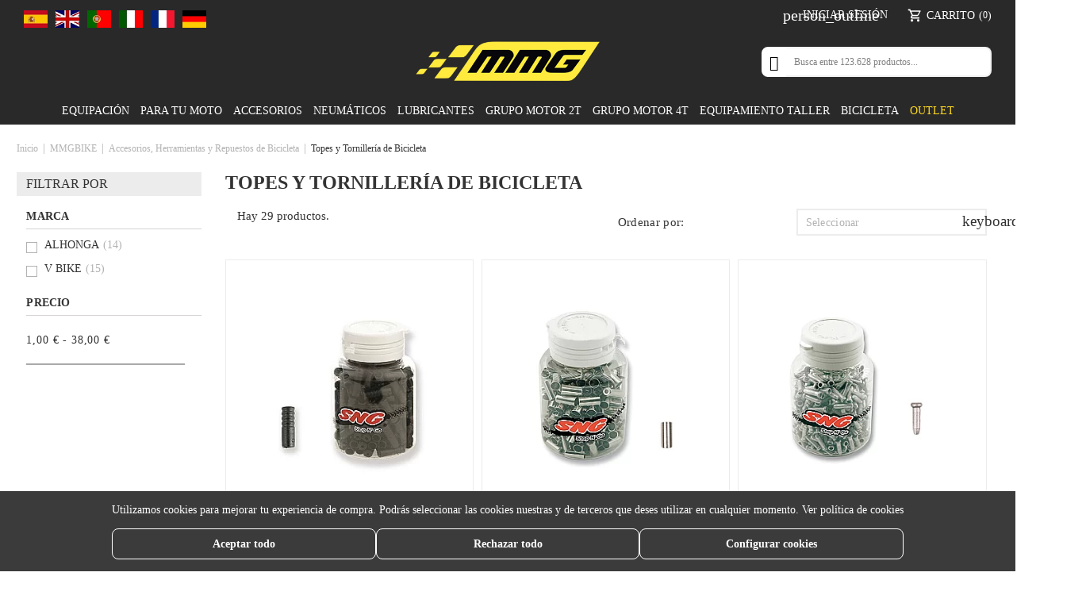

--- FILE ---
content_type: text/html; charset=utf-8
request_url: https://mmgracingstore.com/es/2612-tornilleria-topes
body_size: 75218
content:
<!doctype html>
<html lang="es">

  <head>
    
      
  <meta charset="utf-8">


  <meta http-equiv="x-ua-compatible" content="ie=edge">



  <title>Topes y Tornillería de Bici | MMG Racing Store</title>
  <meta name="description" content="Compra nuestros topes y tornillería de bici de alta calidad en MMG Racing Store. Mejora tu rendimiento con nuestros tornillos para bici, diseñados para durar.">
  <meta name="keywords" content="">
  <!-- robots -->
    
          <meta name="robots" content="index">
        <!-- canonical y alternate -->
      <link rel="canonical" href="https://mmgracingstore.com/es/2612-tornilleria-topes">
        
        <link rel="alternate" href="https://mmgracingstore.com/es/2612-tornilleria-topes" hreflang="es">
        <link rel="alternate" href="https://mmgracingstore.com/en/2612-bike-stops-and-bolts" hreflang="en-us">
        <link rel="alternate" href="https://mmgracingstore.com/pt/2612-tampas-e-parafusos-de-bicicleta" hreflang="pt-pt">
        <link rel="alternate" href="https://mmgracingstore.com/it/2612-bulloneria-per-protezioni" hreflang="it-it">
        <link rel="alternate" href="https://mmgracingstore.com/fr/2612-arrets-y-herrajes-para-bicicleta" hreflang="fr-fr">
        <link rel="alternate" href="https://mmgracingstore.com/de/2612-fahrradanschlage-und-schrauben" hreflang="de-de">
        <link rel="alternate" href="https://mmgracingstore.com/es/2612-tornilleria-topes" hreflang="x-default">
  

  
    
<script type="application/ld+json">
  {
    "@context": "https://schema.org",
    "@type": "WebPage",
    "isPartOf": {
      "@type": "WebSite",
      "url":  "https://mmgracingstore.com/es/",
      "name": "MMG Racing Store"
    },
    "name": "Topes y Tornillería de Bici | MMG Racing Store",
    "url":  "https://mmgracingstore.com/es/2612-tornilleria-topes"
  }
</script>


  <script type="application/ld+json">
    {
      "@context": "https://schema.org",
      "@type": "BreadcrumbList",
      "itemListElement": [
                  {
            "@type": "ListItem",
            "position": 1,
            "name": "Inicio",
            "item": "https://mmgracingstore.com/es/"
          },                  {
            "@type": "ListItem",
            "position": 2,
            "name": "MMGBIKE",
            "item": "https://mmgracingstore.com/es/3252-mmgbike"
          },                  {
            "@type": "ListItem",
            "position": 3,
            "name": "Accesorios, Herramientas y Repuestos de Bicicleta",
            "item": "https://mmgracingstore.com/es/2370-repuestos-bicicletas"
          },                  {
            "@type": "ListItem",
            "position": 4,
            "name": "Topes y Tornillería de Bicicleta",
            "item": "https://mmgracingstore.com/es/2612-tornilleria-topes"
          }              ]
    }
  </script>
  
  <script type="application/ld+json">
  {
    "@context": "https://schema.org",
    "@type": "ItemList",
    "itemListElement": [
          {
        "@type": "ListItem",
        "position": 0,
        "name": "Tope funda 4 mm plastico (bote 150u) SP-4",
        "url": "https://mmgracingstore.com/es/tornilleria-topes/61415-tope-funda-4-mm-plastico-bote-150u-sp-4.html"
      },          {
        "@type": "ListItem",
        "position": 1,
        "name": "Tope funda 5mm. Reforzado(bote de 200 u) D3017",
        "url": "https://mmgracingstore.com/es/tornilleria-topes/61421-tope-funda-5mm-reforzado-bote-de-200-u-d3017.html"
      },          {
        "@type": "ListItem",
        "position": 2,
        "name": "Terminal cable reforzado (bote de 500 u) 100G",
        "url": "https://mmgracingstore.com/es/tornilleria-topes/61413-terminal-cable-reforzado-bote-de-500-u-100g.html"
      },          {
        "@type": "ListItem",
        "position": 3,
        "name": "Terminal cable normal (bote de 500 u) 100",
        "url": "https://mmgracingstore.com/es/tornilleria-topes/61412-terminal-cable-normal-bote-de-500-u-100.html"
      },          {
        "@type": "ListItem",
        "position": 4,
        "name": "Bolsa de 10 Topes tensor maneta. Aluminio. M10 H5392",
        "url": "https://mmgracingstore.com/es/tornilleria-topes/61419-bolsa-de-10-topes-tensor-maneta-aluminio-m10-h5392.html"
      },          {
        "@type": "ListItem",
        "position": 5,
        "name": "Bolsa de 50 tensores herradura bici HJ-64S",
        "url": "https://mmgracingstore.com/es/tornilleria-topes/44649-bolsa-de-50-tensores-herradura-bici-hj-64s.html"
      },          {
        "@type": "ListItem",
        "position": 6,
        "name": "Bolsa de 10 Topes tensor maneta. Aluminio. M7 HJ-H5021",
        "url": "https://mmgracingstore.com/es/tornilleria-topes/61417-bolsa-de-10-topes-tensor-maneta-aluminio-m7-hj-h5021.html"
      },          {
        "@type": "ListItem",
        "position": 7,
        "name": "Tope funda cable 5 mm (bote de 250 u) HJ-D3016",
        "url": "https://mmgracingstore.com/es/tornilleria-topes/61420-tope-funda-cable-5-mm-bote-de-250-u-hj-d3016.html"
      },          {
        "@type": "ListItem",
        "position": 8,
        "name": "Bolsa de 25 chavetas biela 9,5 mm. TL-403C",
        "url": "https://mmgracingstore.com/es/tornilleria-topes/44510-bolsa-de-25-chavetas-biela-9-5-mm-tl-403c.html"
      },          {
        "@type": "ListItem",
        "position": 9,
        "name": "Juego tornillos biela. Acero. Cromo YCW-815A",
        "url": "https://mmgracingstore.com/es/tornilleria-topes/44777-juego-tornillos-biela-acero-cromo-ycw-815a.html"
      }        ]
  }
</script>




  <meta name="viewport" content="width=device-width, initial-scale=1">



  <link rel="icon" type="image/vnd.microsoft.icon" href="https://mmgracingstore.com/img/favicon.ico?1689849662">
  <link rel="shortcut icon" type="image/x-icon" href="https://mmgracingstore.com/img/favicon.ico?1689849662">



  <meta name="theme-color" content="#ffeb3f">
   

 



   

 





  <link rel="preload" as="image" href="https://mmgracingstore.com/88140-medium_default/tope-funda-4-mm-plastico-bote-150u-sp-4.webp" ><link rel="preload" as="image" href="https://mmgracingstore.com/88134-medium_default/tope-funda-5mm-reforzado-bote-de-200-u-d3017.webp" >    <script type="text/javascript">
    dataLayer = window.dataLayer || [];
            window.gtag = window.gtag || function(){ dataLayer.push(arguments); };
            gtag('consent', 'default', {
                'analytics_storage': 'denied'
            });
dataLayer = window.dataLayer || [];
            window.gtag = window.gtag || function(){ dataLayer.push(arguments); };
            gtag('consent', 'default', {
                'ad_storage': 'denied',
                'ad_user_data': 'denied',
                'ad_personalization': 'denied'
            });
dataLayer = window.dataLayer || [];
            window.gtag = window.gtag || function(){ dataLayer.push(arguments); };
            gtag('consent', 'default', {
                'functionality_storage': 'denied',
                'personalization_storage': 'denied',
                'security_storage': 'granted'
            });
            gtag('consent', 'update', {
                'functionality_storage': 'denied',
                'personalization_storage': 'denied',
                'security_storage': 'granted'
            });     </script>
<script>
    window.blockedcookies = {0: 'fr', 1: '_fbp', 2: 'tr', 3: 'VISITOR_INFO1_LIVE', 4: 'YSC', 5: 'yt-remote-cast-installed', 6: 'yt-remote-connected-devices', 7: 'yt-remote-device-id', 8: 'yt-remote-fast-check-period', 9: 'yt-remote-session-name', 10: 'ads/ga-audiences', 11: '_ga_#', 12: '_gcl_au', 13: '_ga', 14: '_gat', 15: '_gid', 16: '_gd#', 17: '_gat_gtag_UA_#'} ;
    
        const getCookiesArray = () => document.cookie.split('; ').map(cookie => {
            const [name, value] = cookie.split('=');
            return {name, value};
        });

        function setAlcaCookie(cname, cvalue, exdays) {
            const d = new Date();
            d.setTime(d.getTime() + (exdays*24*60*60*1000));
            var expires = "expires="+ d.toUTCString();
            _domain = document.domain.replace(/^www\./, '').split('.').slice(-2).join('.');
            document.cookie = cname + "=" + cvalue + ';domain=.' + _domain + ';' + expires + ";path=/";
        }
        window.blockedcookies = Object.values(blockedcookies);
        if (!window.blockedcookies) {
            window.blockedcookies = [];
        }
        var cookies_array = getCookiesArray();
            for (i in window.blockedcookies) {
                for (ii in cookies_array) {
                    tt = window.blockedcookies[i];
                    tt1 = tt.split('#');
                    if (window.blockedcookies[i] == cookies_array[ii]['name'] || (cookies_array[ii]['name'].indexOf(window.blockedcookies[i].split('#')[0]) === 0)) {
                        setAlcaCookie(cookies_array[ii]['name'], '', 0);
                    }
                }
            }
        var originalCookieSetter = Object.getOwnPropertyDescriptor(Document.prototype, 'cookie').set;
        Object.defineProperty(Document.prototype, 'cookie', {
            set: function(value) {
                if ((typeof(this.last_value) == undefined || typeof(this.last_value) == 'undefined') || this
                    .last_value != value) {
                    this.last_value = value;
                    var name_cookie = value.split('=')[0];
                    var find_cookie = false;
                    for (i in window.blockedcookies) {
                        if (window.blockedcookies[i] == name_cookie || (name_cookie.indexOf(window.blockedcookies[i].split('#')[0]) === 0)) {
                            find_cookie = true;
                        }
                    }
                    if (!find_cookie) {
                        originalCookieSetter.call(this, value);
                    }
                }
            }
        });
    
</script><style>#alcasimpleslider_1 img {
    height: 610px !important;
}
#header .logo {
    height: 50px !important;
}
@media (max-width: 991px) {
    #alcasimpleslider_1 img {
        height: 390px !important;
    }
    #header .logo {
        height: 41px !important;
    }
}

#alcacookiealert * {
    transition: unset;
}
#alcaCookieOk.btn-accept, .alcaCookieConfig.btn-config {
    transition: unset;
}

body:not(.layout-left-column) button.alc_button_show_filters.btn.btn-primary {
    display: none;
}</style><script>
    var sequraProducts = [];
            sequraProducts.push("pp3");
        var sequraConfigParams = {
        merchant: "mmgracingstore",
        assetKey: "-mmQhTs0i8",
        products: sequraProducts,
        scriptUri: "https://live.sequracdn.com/assets/sequra-checkout.min.js",
        decimalSeparator: ',',
        thousandSeparator: '.',
        locale: 'es',
        currency: 'EUR'
    };

    
        (function(i, s, o, g, r, a, m) {
            i['SequraConfiguration'] = g;
            i['SequraOnLoad'] = [];
            i[r] = {};
            i[r][a] = function(callback) { i['SequraOnLoad'].push(callback); };
            (a = s.createElement(o)), (m = s.getElementsByTagName(o)[0]);
            a.async = 1;
            a.src = g.scriptUri;
            m.parentNode.insertBefore(a, m);
        })(window, document, 'script', sequraConfigParams, 'Sequra', 'onLoad');

        //Helper
        var SequraHelper = {
                /**
             * The widgets to be drawn in the page
             */
                widgets: [],

                presets: {
                    L: '{"alignment":"left"}',
                    R: '{"alignment":"right"}',
                    legacy: '{"type":"legacy"}',
                    legacyL: '{"type":"legacy","alignment":"left"}',
                    legacyR: '{"type":"legacy","alignment":"right"}',
                    minimal: '{"type":"text","branding":"none","size":"S","starting-text":"as-low-as"}',
                    minimalL: '{"type":"text","branding":"none","size":"S","starting-text":"as-low-as","alignment":"left"}',
                    minimalR: '{"type":"text","branding":"none","size":"S","starting-text":"as-low-as","alignment":"right"}'
                },

                getText: function(selector) {
                    return selector && document.querySelector(selector) ? document.querySelector(selector).textContent :
                        "0";
                },
                nodeToCents: function(node) {
                    return this.textToCents(node ? node.textContent : "0");
                },
                selectorToCents: function(selector) {
                    return this.textToCents(SequraHelper.getText(selector));
                },
                decodeEntities: function(encodedString) {
                    if (!encodedString.match(/&(nbsp|amp|quot|lt|gt|#\d+|#x[0-9A-Fa-f]+);/g)) {
                        return encodedString;
                    }
                    const elem = document.createElement('div');
                    elem.innerHTML = encodedString;
                    return elem.textContent;
                },
                textToCents: function(text) {

                    const thousandSeparator = this.decodeEntities(sequraConfigParams.thousandSeparator);
                    const decimalSeparator = this.decodeEntities(sequraConfigParams.decimalSeparator);

                    text = text.replace(/^\D*/, '').replace(/\D*$/, '');
                    if (text.indexOf(decimalSeparator) < 0) {
                        text += decimalSeparator + '00';
                    }
                    return SequraHelper.floatToCents(
                        parseFloat(
                            text
                            .replace(thousandSeparator, '')
                            .replace(decimalSeparator, '.')
                        )
                    );
                },
                floatToCents: function(value) {
                    return parseInt(value.toFixed(2).replace('.', ''), 10);
                },

                refreshComponents: function() {
                    Sequra.onLoad(
                        function() {
                            Sequra.refreshComponents();
                        }
                    );
                },

            /**
            * Search for child elements in the parentElem that are targets of the widget
            * @param {object} parentElem DOM element that may contains the widget's targets
            * @param {object} widget  Widget object
            * @param {string} observedAt Unique identifier to avoid fetch the same element multiple times
            * @returns {array} Array of objects containing the target elements and a reference to the widget
            */
            getWidgetTargets: function(parentElem, widget, observedAt) {
                const targets = [];
                const isPriceMutation =
                'undefined' !== typeof parentElem.matches && (
                    parentElem.matches(widget.price_src) ||
                    parentElem.querySelector(widget.price_src)
                );
                const children = (isPriceMutation?document:parentElem).querySelectorAll(widget.css_sel);
                const productObservedAttr = 'data-sequra-observed-' + widget.product;
                for (const child of children) {
                    if (child.getAttribute(productObservedAttr) == observedAt) {
                        continue; // skip elements that are already observed in this mutation.
                    }
                    child.setAttribute(productObservedAttr, observedAt);
                    targets.push({ elem: child, widget: widget });
                }
                return targets;
            },

                /**
                * Search for all the targets of the widgets in a parent element
                * @param {object} parentElem DOM element that may contains the widget's targets
                * @param {array} widgets List of widgets to be drawn in the page
                * @param {string} observedAt Unique identifier to avoid fetch the same element multiple times
                * @returns {array} Array of objects containing the target elements and a reference to the widget
                */
                getWidgetsTargets: function(parentElem, widgets, observedAt) {
                    const targets = [];
                    for (const widget of widgets) {
                        const widgetTargets = this.getWidgetTargets(parentElem, widget, observedAt);
                        targets.push(...widgetTargets);
                    }
                    return targets;
                },

                /**
                * Get an unique identifier to avoid fetch the same element multiple times
                * @returns {number} The current timestamp
                */
                getObservedAt: () => Date.now(),

                /**
                 * Paint the widgets in the page and observe the DOM to refresh the widgets when the page changes.
                 * @param parentElem The DOM element that contains the promotion widgets
                 */
                drawWidgetsOnPage: function() {
                    if (!this.widgets.length) {
                        return;
                    }

                    // First, draw the widgets in the page for the first time.
                    const widgetsTargets = this.getWidgetsTargets(document, this.widgets, this.getObservedAt());
                    widgetsTargets.forEach(({ elem, widget }) => {
                        this.drawWidgetOnElement(widget, elem)
                    });

                    // Then, observe the DOM to refresh the widgets when the page changes.
                    const mutationObserver = new MutationObserver((mutations) => {
                        const targets = []; // contains the elements that must be refreshed.
                        const observedAt = this.getObservedAt();

                        for (const mutation of mutations) {
                            if (!['childList', 'subtree'].includes(mutation.type)) {
                                continue; // skip mutations that not are changing the DOM.
                            }

                            const widgetTargets = this.getWidgetsTargets(mutation.target, this.widgets,
                                observedAt)
                            targets.push(...widgetTargets);
                        }

                        mutationObserver
                            .disconnect(); // disable the observer to avoid multiple calls to the same function.

                        targets.forEach(({ elem, widget }) => this.drawWidgetOnElement(widget,
                            elem)); // draw the widgets.

                        mutationObserver.observe(document, {
                            childList: true,
                            subtree: true
                        }); // enable the observer again.
                    });

                    mutationObserver.observe(document, { childList: true, subtree: true });
                },

                drawWidgetOnElement: function(widget, element) {
                    const priceElem = document.querySelector(widget.price_src);
                    if (!priceElem) {
                        console.error(widget.price_src +
                            ' is not a valid css selector to read the price from, for sequra widget.');
                        return;
                    }
                    const cents = SequraHelper.nodeToCents(priceElem);

                    const className = 'sequra-promotion-widget';
                    const modifierClassName = className + '--' + widget.product;

                    const oldWidget = element.parentNode.querySelector('.' + className + '.' + modifierClassName);
                    if (oldWidget) {
                        if (cents == oldWidget.getAttribute('data-amount')) {
                            return; // no need to update the widget, the price is the same.
                        }

                        oldWidget.remove(); // remove the old widget to draw a new one.
                    }

                    const promoWidgetNode = document.createElement('div');
                    promoWidgetNode.className = className + ' ' + modifierClassName;
                    promoWidgetNode.setAttribute('data-amount', cents);
                    promoWidgetNode.setAttribute('data-product', widget.product);
                    const theme = this.presets[widget.theme] ? this.presets[widget.theme] : widget.theme;
                    try {
                        const attributes = JSON.parse(theme);
                        for (let key in attributes) {
                            promoWidgetNode.setAttribute('data-' + key, "" + attributes[key]);
                        }
                    } catch (e) {
                        promoWidgetNode.setAttribute('data-type', 'text');
                    }
                    if (widget.campaign) {
                        promoWidgetNode.setAttribute('data-campaign', widget.campaign);
                    }

                    if (element.nextSibling) {//Insert after
                    element.parentNode.insertBefore(promoWidgetNode, element.nextSibling);
                    this.refreshComponents();
                } else {
                    element.parentNode.appendChild(promoWidgetNode);
                }
            },

            waitForElememt: function(selector) {
                return new Promise(function(resolve) {
                    if (document.querySelector(selector)) {
                        return resolve();
                    }
                    const observer = new MutationObserver(function(mutations) {
                        mutations.forEach(function(mutation) {
                            if (!mutation.addedNodes)
                                return;
                            var found = false;
                            mutation.addedNodes.forEach(function(node) {
                                found = found || (node.matches && node.matches(selector));
                            });
                            if (found) {
                                resolve();
                                observer.disconnect();
                            }
                        });
                    });

                    observer.observe(document.body, {
                        childList: true,
                        subtree: true
                    });
                });
            }
        };
    
</script>  <!-- START OF DOOFINDER ADD TO CART SCRIPT -->
  <script type="text/javascript">
    let item_link;
    document.addEventListener('doofinder.cart.add', function(event) {

      item_link = event.detail.link;

      const checkIfCartItemHasVariation = (cartObject) => {
        return (cartObject.item_id === cartObject.grouping_id) ? false : true;
      }

      /**
      * Returns only ID from string
      */
      const sanitizeVariationID = (variationID) => {
        return variationID.replace(/\D/g, "")
      }

      doofinderManageCart({
        cartURL          : "https://mmgracingstore.com/es/carrito",  //required for prestashop 1.7, in previous versions it will be empty.
        cartToken        : "de79f72f0c837ab3217925814166ec68",
        productID        : checkIfCartItemHasVariation(event.detail) ? event.detail.grouping_id : event.detail.item_id,
        customizationID  : checkIfCartItemHasVariation(event.detail) ? sanitizeVariationID(event.detail.item_id) : 0,   // If there are no combinations, the value will be 0
        quantity         : event.detail.amount,
        statusPromise    : event.detail.statusPromise,
        itemLink         : event.detail.link,
        group_id         : event.detail.group_id
      });
    });
  </script>
  <!-- END OF DOOFINDER ADD TO CART SCRIPT -->

  <!-- START OF DOOFINDER INTEGRATIONS SUPPORT -->
  <script data-keepinline>
    var dfKvCustomerEmail;
    if ('undefined' !== typeof klCustomer && "" !== klCustomer.email) {
      dfKvCustomerEmail = klCustomer.email;
    }
  </script>
  <!-- END OF DOOFINDER INTEGRATIONS SUPPORT -->

  <!-- START OF DOOFINDER UNIQUE SCRIPT -->
  <script data-keepinline>
    
    (function(w, k) {w[k] = window[k] || function () { (window[k].q = window[k].q || []).push(arguments) }})(window, "doofinderApp")
    

    // Custom personalization:
    doofinderApp("config", "language", "es");
    doofinderApp("config", "currency", "EUR");
      </script>
  <script src="https://eu1-config.doofinder.com/2.x/5484c383-2edb-4bbd-9bf9-13b161cab7d1.js" async></script>
  <!-- END OF DOOFINDER UNIQUE SCRIPT -->

<script type="text/javascript" async>
    (function() {
        let isConnectifInitialized = false;

        function getConnectifCartFromAjax(ajaxCart) {
            const connectifCart = {
                cartId: ajaxCart.cn_cart_id?.toString(),
                cartRecoveryUrl: ajaxCart.cn_cart_recovery_url,
                totalPrice: +ajaxCart.cn_total_price,
                totalQuantity: +ajaxCart.cn_total_quantity,
                products: ajaxCart.cn_products.map(mapFromCartItem)
            };
            return connectifCart;
        }

        function mapFromCartItem(cartItem) {
            const productBasketItem = {
                productDetailUrl: cartItem.url?.toString(),
                productId: cartItem.product_id?.toString(),
                name: cartItem.name?.toString(),
                description: cartItem.description,
                imageUrl: cartItem.image_url,
                unitPrice: +cartItem.unit_price,
                availability: cartItem.availability,
                brand: cartItem.brand,
                unitPriceOriginal: cartItem.unit_price_original,
                unitPriceWithoutVAT: cartItem.unit_price_without_vat,
                discountedPercentage: cartItem.discounted_percentage,
                discountedAmount: cartItem.discounted_amount,
                quantity: +cartItem.quantity,
                price: +cartItem.price,
                publishedAt: cartItem.published_at,
                categories: cartItem.categories,
                relatedExternalProductIds: cartItem.relatedProductsArray,
                tags: cartItem.tagsArray
            };
            return productBasketItem;
        }


        function onConnectifStarted() {
            isConnectifInitialized = true;
            if (typeof prestashop !== 'undefined') {
                prestashop.on(
                    'updateCart',
                    function(event) {
                        $.ajax({
                            type: 'GET',
                            url: 'https://mmgracingstore.com/es/?fc=module&module=connectif&controller=cartajax&retrieve_cart=1&ajax=true',
                            success: function(ajaxCart) {
                                if (!ajaxCart) {
                                    return;
                                }

                                const cnCart = JSON.parse(ajaxCart);
                                if (cnCart.cn_cart_exist) {
                                    const cart = getConnectifCartFromAjax(cnCart);
                                    window.connectif.managed.sendEvents([], { cart });
                                }
                            }
                        });
                    }
                );
            }
        }

        if (window.connectif &&
            window.connectif.managed &&
            window.connectif.managed.isInitialized()) {
            onConnectifStarted();
        } else {
            document.addEventListener(
                'connectif.managed.initialized',
                onConnectifStarted
            );
        }
    })();
</script>
<!-- Connectif tracking code -->
<script type="text/javascript" async>
    var _cnid = "235950b4-6ab3-4ddd-a191-fbd26d28dea3";
    (function(w, r, a, cn, s) {
            
                w['ConnectifObject'] = r;
                w[r] = w[r] || function () {( w[r].q = w[r].q || [] ).push(arguments)};
                cn = document.createElement('script');
                cn.type = 'text/javascript';
                cn.async = true;
                cn.src = a;
                cn.id = '__cn_client_script_' + _cnid;
                s = document.getElementsByTagName('script')[0];
                s.parentNode.insertBefore(cn, s);
            
            })(window, 'cn', 'https://cdn.connectif.cloud/eu6/client-script/' + '235950b4-6ab3-4ddd-a191-fbd26d28dea3');
</script>
<!-- end Connectif tracking code -->    
        <!-- Google Tag Manager -->
        <script type="text/javascript">(function(w,d,s,l,i){w[l]=w[l]||[];w[l].push({'gtm.start':
        new Date().getTime(),event:'gtm.js'});var f=d.getElementsByTagName(s)[0],
        j=d.createElement(s),dl=l!='dataLayer'?'&l='+l:'';j.async=true;j.src=
        'https://www.googletagmanager.com/gtm.js?id='+i+dl;f.parentNode.insertBefore(j,f);
        })(window,document,'script','dataLayer','GTM-PDWDWLBJ');</script>
        <!-- End Google Tag Manager -->
    
           
                                                                                                        <style media="none" onload="this.removeAttribute('media')">
                          @font-face {
                   font-family: GLOBAL;
                   src: url(https://mmgracingstore.com/modules/alcathemeeditor/views/css/fonts/Roboto-Regular.ttf);
                   font-weight: normal;
                   font-display: swap;
               }

                                     @font-face {
                   font-family: GLOBAL;
                   src: url(https://mmgracingstore.com/modules/alcathemeeditor/views/css/fonts/Roboto-Bold.ttf);
                   font-weight: bold;
                   font-display: swap;
               }

                                     @font-face {
                   font-family: GLOBAL;
                   src: url(https://mmgracingstore.com/modules/alcathemeeditor/views/css/fonts/Roboto-Medium.ttf);
                   font-weight: 500;
                   font-display: swap;
               }

                                     @font-face {
                   font-family: GLOBAL;
                   src: url(https://mmgracingstore.com/modules/alcathemeeditor/views/css/fonts/Roboto-Italic.ttf);
                   font-style: italic;
                   font-display: swap;
               }

                                     @font-face {
                   font-family: 'Material Icons';
                   src: url(https://mmgracingstore.com/modules/alcathemeeditor/views/css/material_icons/MaterialIcons-Regular.ttf) format('truetype');
                   font-display: swap;
               }

                  </style>
        
<style>
  .scriptlatter {
    display:none;stylesheets.tpl
  }
</style>
    <style>
    html{font-family:sans-serif; line-height:1.15; -ms-text-size-adjust:100%; -webkit-text-size-adjust:100%; } body{margin:0; } article{display:block; } header{display:block; } main{display:block; } nav{display:block; } section{display:block; } a{background-color:transparent; -webkit-text-decoration-skip:objects; } a:active{outline-width:0; } a:hover{outline-width:0; } h1{font-size:2em; margin:.67em 0; } img{border-style:none; } hr{box-sizing:content-box; height:0; overflow:visible; } button{font:inherit; margin:0; } input{font:inherit; margin:0; } button{overflow:visible; } input{overflow:visible; } button{text-transform:none; } button{-webkit-appearance:button; } html [type="button"]{-webkit-appearance:button; } [type="submit"]{-webkit-appearance:button; } button::-moz-focus-inner{border-style:none; padding:0; } [type="button"]::-moz-focus-inner{border-style:none; padding:0; } [type="submit"]::-moz-focus-inner{border-style:none; padding:0; } button:-moz-focusring{outline:1px dotted ButtonText; } [type="button"]:-moz-focusring{outline:1px dotted ButtonText; } [type="submit"]:-moz-focusring{outline:1px dotted ButtonText; } [type="checkbox"]{box-sizing:border-box; padding:0; } ::-webkit-input-placeholder{color:inherit; opacity:.54; } ::-webkit-file-upload-button{-webkit-appearance:button; font:inherit; } @media print{*{text-shadow:none!important; box-shadow:none!important; } *::before{text-shadow:none!important; box-shadow:none!important; } *::after{text-shadow:none!important; box-shadow:none!important; } *::first-letter{text-shadow:none!important; box-shadow:none!important; } p::first-line{text-shadow:none!important; box-shadow:none!important; } div::first-line{text-shadow:none!important; box-shadow:none!important; } li::first-line{text-shadow:none!important; box-shadow:none!important; } a{text-decoration:underline; } a:visited{text-decoration:underline; } abbr[title]::after{content:" (" attr(title) ")"; } img{page-break-inside:avoid; } p{orphans:3; widows:3; } h2{orphans:3; widows:3; } h3{orphans:3; widows:3; } h2{page-break-after:avoid; } h3{page-break-after:avoid; } .navbar{display:none; } .tag{border:1px solid #000; } .table{border-collapse:collapse!important; } } html{box-sizing:border-box; } *{box-sizing:inherit; } *::before{box-sizing:inherit; } *::after{box-sizing:inherit; } html{font-size:16px; -ms-overflow-style:scrollbar; -webkit-tap-highlight-color:rgba(0,0,0,0); } body{font-family:-apple-system,BlinkMacSystemFont,"Segoe UI",Roboto,"Helvetica Neue",Arial,sans-serif; font-size:1rem; line-height:1.5; color:#373a3c; background-color:#fff; } h1{margin-top:0; margin-bottom:.5rem; } h2{margin-top:0; margin-bottom:.5rem; } h3{margin-top:0; margin-bottom:.5rem; } p{margin-top:0; margin-bottom:1rem; } ol{margin-top:0; margin-bottom:1rem; } ul{margin-top:0; margin-bottom:1rem; } a{color:#0275d8; text-decoration:none; } a:not([href]):not([tabindex]){color:inherit; text-decoration:none; } a:not([href]):not([tabindex]):focus{color:inherit; text-decoration:none; } a:not([href]):not([tabindex]):hover{color:inherit; text-decoration:none; } a:not([href]):not([tabindex]):focus{outline:none; } img{vertical-align:middle; max-width:100%; } a{touch-action:manipulation; } button{touch-action:manipulation; } input{touch-action:manipulation; } label{touch-action:manipulation; } label{display:inline-block; margin-bottom:.5rem; } button:focus{outline:5px auto -webkit-focus-ring-color; } input{line-height:inherit; } button{line-height:inherit; } h1{margin-bottom:.5rem; font-family:inherit; font-weight:500; line-height:1.1; color:inherit; } h2{margin-bottom:.5rem; font-family:inherit; font-weight:500; line-height:1.1; color:inherit; } h3{margin-bottom:.5rem; font-family:inherit; font-weight:500; line-height:1.1; color:inherit; } .h1{margin-bottom:.5rem; font-family:inherit; font-weight:500; line-height:1.1; color:inherit; } .h2{margin-bottom:.5rem; font-family:inherit; font-weight:500; line-height:1.1; color:inherit; } .h3{margin-bottom:.5rem; font-family:inherit; font-weight:500; line-height:1.1; color:inherit; } .h4{margin-bottom:.5rem; font-family:inherit; font-weight:500; line-height:1.1; color:inherit; } .h6{margin-bottom:.5rem; font-family:inherit; font-weight:500; line-height:1.1; color:inherit; } h1{font-size:2.5rem; } .h1{font-size:2.5rem; } h2{font-size:2rem; } .h2{font-size:2rem; } h3{font-size:1.75rem; } .h3{font-size:1.75rem; } .h4{font-size:1.5rem; } .h6{font-size:1rem; } .lead{font-size:1.25rem; font-weight:300; } hr{margin-top:1rem; margin-bottom:1rem; border:0; border-top:1px solid rgba(0,0,0,.1); } .blockquote-footer::before{content:"\2014 \00A0"; } .blockquote-reverse .blockquote-footer::before{content:""; } .blockquote-reverse .blockquote-footer::after{content:"\00A0 \2014"; } .container{margin-left:auto; margin-right:auto; padding-left:15px; padding-right:15px; } .container::after{content:""; display:table; clear:both; } @media (min-width:576px){.container{width:540px; max-width:100%; } } @media (min-width:768px){.container{width:720px; max-width:100%; } } @media (min-width:992px){.container{width:960px; max-width:100%; } } @media (min-width:1200px){.container{width:1140px; max-width:100%; } } .container-fluid::after{content:""; display:table; clear:both; } .row{margin-right:-15px; margin-left:-15px; } .row::after{content:""; display:table; clear:both; } @media (min-width:576px){.row{margin-right:-15px; margin-left:-15px; } } @media (min-width:768px){.row{margin-right:-15px; margin-left:-15px; } } @media (min-width:992px){.row{margin-right:-15px; margin-left:-15px; } } @media (min-width:1200px){.row{margin-right:-15px; margin-left:-15px; } } .col-xs{position:relative; min-height:1px; padding-right:15px; padding-left:15px; } .col-xs-1{position:relative; min-height:1px; padding-right:15px; padding-left:15px; } .col-xs-2{position:relative; min-height:1px; padding-right:15px; padding-left:15px; } .col-xs-6{position:relative; min-height:1px; padding-right:15px; padding-left:15px; } .col-xs-12{position:relative; min-height:1px; padding-right:15px; padding-left:15px; } .col-sm{position:relative; min-height:1px; padding-right:15px; padding-left:15px; } .col-sm-1{position:relative; min-height:1px; padding-right:15px; padding-left:15px; } .col-sm-4{position:relative; min-height:1px; padding-right:15px; padding-left:15px; } .col-sm-8{position:relative; min-height:1px; padding-right:15px; padding-left:15px; } .col-sm-12{position:relative; min-height:1px; padding-right:15px; padding-left:15px; } .col-md{position:relative; min-height:1px; padding-right:15px; padding-left:15px; } .col-md-1{position:relative; min-height:1px; padding-right:15px; padding-left:15px; } .col-md-3{position:relative; min-height:1px; padding-right:15px; padding-left:15px; } .col-md-4{position:relative; min-height:1px; padding-right:15px; padding-left:15px; } .col-md-6{position:relative; min-height:1px; padding-right:15px; padding-left:15px; } .col-md-9{position:relative; min-height:1px; padding-right:15px; padding-left:15px; } .col-md-12{position:relative; min-height:1px; padding-right:15px; padding-left:15px; } .col-lg{position:relative; min-height:1px; padding-right:15px; padding-left:15px; } .col-lg-1{position:relative; min-height:1px; padding-right:15px; padding-left:15px; } .col-lg-2{position:relative; min-height:1px; padding-right:15px; padding-left:15px; } .col-lg-3{position:relative; min-height:1px; padding-right:15px; padding-left:15px; } .col-lg-4{position:relative; min-height:1px; padding-right:15px; padding-left:15px; } .col-lg-5{position:relative; min-height:1px; padding-right:15px; padding-left:15px; } .col-lg-6{position:relative; min-height:1px; padding-right:15px; padding-left:15px; } .col-lg-7{position:relative; min-height:1px; padding-right:15px; padding-left:15px; } .col-lg-8{position:relative; min-height:1px; padding-right:15px; padding-left:15px; } .col-lg-9{position:relative; min-height:1px; padding-right:15px; padding-left:15px; } .col-lg-10{position:relative; min-height:1px; padding-right:15px; padding-left:15px; } .col-lg-11{position:relative; min-height:1px; padding-right:15px; padding-left:15px; } .col-lg-12{position:relative; min-height:1px; padding-right:15px; padding-left:15px; } @media (min-width:576px){.col-xs{padding-right:15px; padding-left:15px; } .col-xs-1{padding-right:15px; padding-left:15px; } .col-xs-2{padding-right:15px; padding-left:15px; } .col-xs-6{padding-right:15px; padding-left:15px; } .col-xs-12{padding-right:15px; padding-left:15px; } .col-sm{padding-right:15px; padding-left:15px; } .col-sm-1{padding-right:15px; padding-left:15px; } .col-sm-4{padding-right:15px; padding-left:15px; } .col-sm-8{padding-right:15px; padding-left:15px; } .col-sm-12{padding-right:15px; padding-left:15px; } .col-md{padding-right:15px; padding-left:15px; } .col-md-1{padding-right:15px; padding-left:15px; } .col-md-3{padding-right:15px; padding-left:15px; } .col-md-4{padding-right:15px; padding-left:15px; } .col-md-6{padding-right:15px; padding-left:15px; } .col-md-9{padding-right:15px; padding-left:15px; } .col-md-12{padding-right:15px; padding-left:15px; } .col-lg{padding-right:15px; padding-left:15px; } .col-lg-1{padding-right:15px; padding-left:15px; } .col-lg-2{padding-right:15px; padding-left:15px; } .col-lg-3{padding-right:15px; padding-left:15px; } .col-lg-4{padding-right:15px; padding-left:15px; } .col-lg-5{padding-right:15px; padding-left:15px; } .col-lg-6{padding-right:15px; padding-left:15px; } .col-lg-7{padding-right:15px; padding-left:15px; } .col-lg-8{padding-right:15px; padding-left:15px; } .col-lg-9{padding-right:15px; padding-left:15px; } .col-lg-10{padding-right:15px; padding-left:15px; } .col-lg-11{padding-right:15px; padding-left:15px; } .col-lg-12{padding-right:15px; padding-left:15px; } } @media (min-width:768px){.col-xs{padding-right:15px; padding-left:15px; } .col-xs-1{padding-right:15px; padding-left:15px; } .col-xs-2{padding-right:15px; padding-left:15px; } .col-xs-6{padding-right:15px; padding-left:15px; } .col-xs-12{padding-right:15px; padding-left:15px; } .col-sm{padding-right:15px; padding-left:15px; } .col-sm-1{padding-right:15px; padding-left:15px; } .col-sm-4{padding-right:15px; padding-left:15px; } .col-sm-8{padding-right:15px; padding-left:15px; } .col-sm-12{padding-right:15px; padding-left:15px; } .col-md{padding-right:15px; padding-left:15px; } .col-md-1{padding-right:15px; padding-left:15px; } .col-md-3{padding-right:15px; padding-left:15px; } .col-md-4{padding-right:15px; padding-left:15px; } .col-md-6{padding-right:15px; padding-left:15px; } .col-md-9{padding-right:15px; padding-left:15px; } .col-md-12{padding-right:15px; padding-left:15px; } .col-lg{padding-right:15px; padding-left:15px; } .col-lg-1{padding-right:15px; padding-left:15px; } .col-lg-2{padding-right:15px; padding-left:15px; } .col-lg-3{padding-right:15px; padding-left:15px; } .col-lg-4{padding-right:15px; padding-left:15px; } .col-lg-5{padding-right:15px; padding-left:15px; } .col-lg-6{padding-right:15px; padding-left:15px; } .col-lg-7{padding-right:15px; padding-left:15px; } .col-lg-8{padding-right:15px; padding-left:15px; } .col-lg-9{padding-right:15px; padding-left:15px; } .col-lg-10{padding-right:15px; padding-left:15px; } .col-lg-11{padding-right:15px; padding-left:15px; } .col-lg-12{padding-right:15px; padding-left:15px; } } @media (min-width:992px){.col-xs{padding-right:15px; padding-left:15px; } .col-xs-1{padding-right:15px; padding-left:15px; } .col-xs-2{padding-right:15px; padding-left:15px; } .col-xs-6{padding-right:15px; padding-left:15px; } .col-xs-12{padding-right:15px; padding-left:15px; } .col-sm{padding-right:15px; padding-left:15px; } .col-sm-1{padding-right:15px; padding-left:15px; } .col-sm-4{padding-right:15px; padding-left:15px; } .col-sm-8{padding-right:15px; padding-left:15px; } .col-sm-12{padding-right:15px; padding-left:15px; } .col-md{padding-right:15px; padding-left:15px; } .col-md-1{padding-right:15px; padding-left:15px; } .col-md-3{padding-right:15px; padding-left:15px; } .col-md-4{padding-right:15px; padding-left:15px; } .col-md-6{padding-right:15px; padding-left:15px; } .col-md-9{padding-right:15px; padding-left:15px; } .col-md-12{padding-right:15px; padding-left:15px; } .col-lg{padding-right:15px; padding-left:15px; } .col-lg-1{padding-right:15px; padding-left:15px; } .col-lg-2{padding-right:15px; padding-left:15px; } .col-lg-3{padding-right:15px; padding-left:15px; } .col-lg-4{padding-right:15px; padding-left:15px; } .col-lg-5{padding-right:15px; padding-left:15px; } .col-lg-6{padding-right:15px; padding-left:15px; } .col-lg-7{padding-right:15px; padding-left:15px; } .col-lg-8{padding-right:15px; padding-left:15px; } .col-lg-9{padding-right:15px; padding-left:15px; } .col-lg-10{padding-right:15px; padding-left:15px; } .col-lg-11{padding-right:15px; padding-left:15px; } .col-lg-12{padding-right:15px; padding-left:15px; } } @media (min-width:1200px){.col-xs{padding-right:15px; padding-left:15px; } .col-xs-1{padding-right:15px; padding-left:15px; } .col-xs-2{padding-right:15px; padding-left:15px; } .col-xs-6{padding-right:15px; padding-left:15px; } .col-xs-12{padding-right:15px; padding-left:15px; } .col-sm{padding-right:15px; padding-left:15px; } .col-sm-1{padding-right:15px; padding-left:15px; } .col-sm-4{padding-right:15px; padding-left:15px; } .col-sm-8{padding-right:15px; padding-left:15px; } .col-sm-12{padding-right:15px; padding-left:15px; } .col-md{padding-right:15px; padding-left:15px; } .col-md-1{padding-right:15px; padding-left:15px; } .col-md-3{padding-right:15px; padding-left:15px; } .col-md-4{padding-right:15px; padding-left:15px; } .col-md-6{padding-right:15px; padding-left:15px; } .col-md-9{padding-right:15px; padding-left:15px; } .col-md-12{padding-right:15px; padding-left:15px; } .col-lg{padding-right:15px; padding-left:15px; } .col-lg-1{padding-right:15px; padding-left:15px; } .col-lg-2{padding-right:15px; padding-left:15px; } .col-lg-3{padding-right:15px; padding-left:15px; } .col-lg-4{padding-right:15px; padding-left:15px; } .col-lg-5{padding-right:15px; padding-left:15px; } .col-lg-6{padding-right:15px; padding-left:15px; } .col-lg-7{padding-right:15px; padding-left:15px; } .col-lg-8{padding-right:15px; padding-left:15px; } .col-lg-9{padding-right:15px; padding-left:15px; } .col-lg-10{padding-right:15px; padding-left:15px; } .col-lg-11{padding-right:15px; padding-left:15px; } .col-lg-12{padding-right:15px; padding-left:15px; } } .col-xs-1{float:left; width:8.33333%; } .col-xs-2{float:left; width:16.66667%; } .col-xs-6{float:left; width:50%; } .col-xs-12{float:left; width:100%; } @media (min-width:576px){.col-sm-1{float:left; width:8.33333%; } .col-sm-4{float:left; width:33.33333%; } .col-sm-8{float:left; width:66.66667%; } .col-sm-12{float:left; width:100%; } } @media (min-width:768px){.col-md-1{float:left; width:8.33333%; } .col-md-3{float:left; width:25%; } .col-md-4{float:left; width:33.33333%; } .col-md-6{float:left; width:50%; } .col-md-9{float:left; width:75%; } .col-md-12{float:left; width:100%; } } @media (min-width:992px){.col-lg-1{float:left; width:8.33333%; } .col-lg-2{float:left; width:16.66667%; } .col-lg-3{float:left; width:25%; } .col-lg-4{float:left; width:33.33333%; } .col-lg-5{float:left; width:41.66667%; } .col-lg-6{float:left; width:50%; } .col-lg-7{float:left; width:58.33333%; } .col-lg-8{float:left; width:66.66667%; } .col-lg-9{float:left; width:75%; } .col-lg-10{float:left; width:83.33333%; } .col-lg-11{float:left; width:91.66667%; } .col-lg-12{float:left; width:100%; } } @media (min-width:1200px){} .table{width:100%; max-width:100%; margin-bottom:1rem; } @media (min-width:576px){} .btn{display:inline-block; font-weight:400; line-height:1.25; text-align:center; white-space:nowrap; vertical-align:middle; cursor:pointer; user-select:none; border:1px solid transparent; padding:.5rem 1rem; font-size:1rem; border-radius:.25rem; } .btn-primary{color:#fff; background-color:#0275d8; border-color:#0275d8; } .btn-secondary{color:#373a3c; background-color:#fff; border-color:#ccc; } .collapse{display:none; } .dropdown{position:relative; } .dropdown-toggle::after{display:inline-block; width:0; height:0; margin-left:.3em; vertical-align:middle; content:""; border-top:.3em solid; border-right:.3em solid transparent; border-left:.3em solid transparent; } .dropup .dropdown-toggle::after{border-top:0; border-bottom:.3em solid; } .dropdown-menu{position:absolute; top:100%; left:0; z-index:1000; display:none; float:left; min-width:10rem; padding:.5rem 0; margin:.125rem 0 0; font-size:1rem; color:#373a3c; text-align:left; list-style:none; background-color:#fff; background-clip:padding-box; border:1px solid rgba(0,0,0,.15); border-radius:.25rem; } .open>.dropdown-menu{display:block; } .dropdown-menu-right{right:0; left:auto; } .dropdown-menu-left{right:auto; left:0; } .dropdown-header{display:block; padding:.5rem 1.5rem; margin-bottom:0; font-size:.875rem; color:#818a91; white-space:nowrap; } .navbar-fixed-bottom .dropdown .caret{content:""; border-top:0; border-bottom:.3em solid; } .dropup .dropdown-menu{top:auto; bottom:100%; margin-bottom:.125rem; } .navbar-fixed-bottom .dropdown .dropdown-menu{top:auto; bottom:100%; margin-bottom:.125rem; } .btn-toolbar::after{content:""; display:table; clear:both; } .btn+.dropdown-toggle-split::after{margin-left:0; } .btn-group-vertical>.btn-group::after{content:""; display:table; clear:both; } .custom-select{display:inline-block; max-width:100%; height:calc(2.5rem - 2px); padding:.375rem 1.75rem .375rem .75rem; padding-right:.75rem \9; color:#55595c; vertical-align:middle; background:#fff url("data:image/svg+xml; charset=utf8,%3Csvg xmlns='http://www.w3.org/2000/svg' viewBox='0 0 4 5'%3E%3Cpath fill='#333' d='M2 0L0 2h4zm0 5L0 3h4z'/%3E%3C/svg%3E") no-repeat right .75rem center; background-image:none \9; background-size:8px 10px; border:1px solid rgba(0,0,0,.15); border-radius:.25rem; -moz-appearance:none; -webkit-appearance:none; } .custom-file-control:lang(en)::after{content:"Choose file..."; } .custom-file-control::before{position:absolute; top:-1px; right:-1px; bottom:-1px; z-index:6; display:block; height:2.5rem; padding:.5rem 1rem; line-height:1.5; color:#555; background-color:#eee; border:1px solid #ddd; border-radius:0 .25rem .25rem 0; } .custom-file-control:lang(en)::before{content:"Browse"; } .nav{padding-left:0; margin-bottom:0; list-style:none; } .nav-tabs::after{content:""; display:table; clear:both; } .nav-tabs .dropdown-menu{margin-top:-1px; border-top-right-radius:0; border-top-left-radius:0; } .nav-pills::after{content:""; display:table; clear:both; } .navbar{position:relative; padding:.5rem 1rem; } .navbar::after{content:""; display:table; clear:both; } @media (min-width:576px){.navbar{border-radius:.25rem; } } @media (min-width:576px){} .navbar-fixed-top{position:fixed; right:0; left:0; z-index:1030; } .navbar-fixed-bottom{position:fixed; right:0; left:0; z-index:1030; } @media (min-width:576px){.navbar-fixed-top{border-radius:0; } .navbar-fixed-bottom{border-radius:0; } } .navbar-fixed-top{top:0; } .navbar-fixed-bottom{bottom:0; } @media (min-width:576px){} .navbar-divider::before{content:"\00a0"; } .navbar-toggler{width:2.5em; height:1em; padding:.5rem .75rem; font-size:1.25rem; line-height:1; background:transparent no-repeat center center; background-size:24px 24px; border:1px solid transparent; border-radius:.25rem; } .navbar-toggleable-xs::after{content:""; display:table; clear:both; } @media (max-width:575px){ .navbar-toggleable-xs .navbar-nav .dropdown-menu{position:static; float:none; } } @media (min-width:576px){} .navbar-toggleable-sm::after{content:""; display:table; clear:both; } @media (max-width:767px){ .navbar-toggleable-sm .navbar-nav .dropdown-menu{position:static; float:none; } } @media (min-width:768px){} .navbar-toggleable-md::after{content:""; display:table; clear:both; } @media (max-width:991px){ .navbar-toggleable-md .navbar-nav .dropdown-menu{position:static; float:none; } } @media (min-width:992px){} .navbar-toggleable-lg::after{content:""; display:table; clear:both; } @media (max-width:1199px){ .navbar-toggleable-lg .navbar-nav .dropdown-menu{position:static; float:none; } } @media (min-width:1200px){} .navbar-toggleable-xl::after{content:""; display:table; clear:both; } .navbar-toggleable-xl .navbar-nav .dropdown-menu{position:static; float:none; } .navbar-toggleable-xs::after{content:""; display:table; clear:both; } @media (max-width:575px){} @media (min-width:576px){} .navbar-toggleable-sm::after{content:""; display:table; clear:both; } @media (max-width:767px){} @media (min-width:768px){} .navbar-toggleable-md::after{content:""; display:table; clear:both; } @media (max-width:991px){} @media (min-width:992px){} .card-block::after{content:""; display:table; clear:both; } .card-header{padding:.75rem 1.25rem; margin-bottom:0; background-color:#f5f5f5; border-bottom:1px solid rgba(0,0,0,.125); } .card-header::after{content:""; display:table; clear:both; } .card-header:first-child{border-radius:calc(.25rem - 1px) calc(.25rem - 1px) 0 0; } .card-footer::after{content:""; display:table; clear:both; } .card-header-tabs{margin-right:-.625rem; margin-bottom:-.75rem; margin-left:-.625rem; border-bottom:0; } .card-header-pills{margin-right:-.625rem; margin-left:-.625rem; } .card-primary .card-header{background-color:transparent; } .card-success .card-header{background-color:transparent; } .card-info .card-header{background-color:transparent; } .card-warning .card-header{background-color:transparent; } .card-danger .card-header{background-color:transparent; } .card-inverse .card-header{border-color:rgba(255,255,255,.2); } .card-inverse .card-header{color:#fff; } @media (min-width:576px){} @media (min-width:576px){} @media (min-width:576px){} .breadcrumb{padding:.75rem 1rem; margin-bottom:1rem; list-style:none; background-color:#eceeef; border-radius:.25rem; } .breadcrumb::after{content:""; display:table; clear:both; } .breadcrumb-item+.breadcrumb-item::before{display:inline-block; padding-right:.5rem; padding-left:.5rem; color:#818a91; content:"/"; } .breadcrumb-item+.breadcrumb-item:hover::before{text-decoration:underline; } .breadcrumb-item+.breadcrumb-item:hover::before{text-decoration:none; } .pagination{display:inline-block; padding-left:0; margin-top:1rem; margin-bottom:1rem; border-radius:.25rem; } .tag{display:inline-block; padding:.25em .4em; font-size:75%; font-weight:700; line-height:1; color:#fff; text-align:center; white-space:nowrap; vertical-align:baseline; border-radius:.25rem; } @media (min-width:576px){} .alert{padding:.75rem 1.25rem; margin-bottom:1rem; border:1px solid transparent; border-radius:.25rem; } .alert-danger{background-color:#f2dede; border-color:#ebcccc; color:#a94442; } @media screen and (min-width:0\0){} @media screen and (min-width:0\0){} @media screen and (min-width:0\0){} @media screen and (min-width:0\0){} @media screen and (min-width:0\0){} @media screen and (min-width:0\0){} @media screen and (min-width:0\0){} .media{overflow:hidden; } .close{float:right; font-size:1.5rem; font-weight:700; line-height:1; color:#000; text-shadow:0 1px 0 #fff; opacity:.2; } button.close{padding:0; cursor:pointer; background:transparent; border:0; -webkit-appearance:none; } .modal-open{overflow:hidden; } .modal{position:fixed; top:0; right:0; bottom:0; left:0; z-index:1050; display:none; overflow:hidden; outline:0; } .modal-header{padding:15px; border-bottom:1px solid #e5e5e5; } .modal-header::after{content:""; display:table; clear:both; } .modal-header .close{margin-top:-2px; } .modal-title{margin:0; line-height:1.5; } .modal-footer::after{content:""; display:table; clear:both; } @media (min-width:576px){} @media (min-width:992px){} .tooltip.tooltip-top .tooltip-inner::before{bottom:0; left:50%; margin-left:-5px; content:""; border-width:5px 5px 0; border-top-color:#000; } .tooltip.bs-tether-element-attached-bottom .tooltip-inner::before{bottom:0; left:50%; margin-left:-5px; content:""; border-width:5px 5px 0; border-top-color:#000; } .tooltip.tooltip-right .tooltip-inner::before{top:50%; left:0; margin-top:-5px; content:""; border-width:5px 5px 5px 0; border-right-color:#000; } .tooltip.bs-tether-element-attached-left .tooltip-inner::before{top:50%; left:0; margin-top:-5px; content:""; border-width:5px 5px 5px 0; border-right-color:#000; } .tooltip.tooltip-bottom .tooltip-inner::before{top:0; left:50%; margin-left:-5px; content:""; border-width:0 5px 5px; border-bottom-color:#000; } .tooltip.bs-tether-element-attached-top .tooltip-inner::before{top:0; left:50%; margin-left:-5px; content:""; border-width:0 5px 5px; border-bottom-color:#000; } .tooltip.tooltip-left .tooltip-inner::before{top:50%; right:0; margin-top:-5px; content:""; border-width:5px 0 5px 5px; border-left-color:#000; } .tooltip.bs-tether-element-attached-right .tooltip-inner::before{top:50%; right:0; margin-top:-5px; content:""; border-width:5px 0 5px 5px; border-left-color:#000; } .tooltip-inner::before{position:absolute; width:0; height:0; border-color:transparent; border-style:solid; } .popover.popover-top::before{left:50%; border-bottom-width:0; } .popover.popover-top::after{left:50%; border-bottom-width:0; } .popover.bs-tether-element-attached-bottom::before{left:50%; border-bottom-width:0; } .popover.bs-tether-element-attached-bottom::after{left:50%; border-bottom-width:0; } .popover.popover-top::before{bottom:-11px; margin-left:-11px; border-top-color:rgba(0,0,0,.25); } .popover.bs-tether-element-attached-bottom::before{bottom:-11px; margin-left:-11px; border-top-color:rgba(0,0,0,.25); } .popover.popover-top::after{bottom:-10px; margin-left:-10px; border-top-color:#fff; } .popover.bs-tether-element-attached-bottom::after{bottom:-10px; margin-left:-10px; border-top-color:#fff; } .popover.popover-right::before{top:50%; border-left-width:0; } .popover.popover-right::after{top:50%; border-left-width:0; } .popover.bs-tether-element-attached-left::before{top:50%; border-left-width:0; } .popover.bs-tether-element-attached-left::after{top:50%; border-left-width:0; } .popover.popover-right::before{left:-11px; margin-top:-11px; border-right-color:rgba(0,0,0,.25); } .popover.bs-tether-element-attached-left::before{left:-11px; margin-top:-11px; border-right-color:rgba(0,0,0,.25); } .popover.popover-right::after{left:-10px; margin-top:-10px; border-right-color:#fff; } .popover.bs-tether-element-attached-left::after{left:-10px; margin-top:-10px; border-right-color:#fff; } .popover.popover-bottom::before{left:50%; border-top-width:0; } .popover.popover-bottom::after{left:50%; border-top-width:0; } .popover.bs-tether-element-attached-top::before{left:50%; border-top-width:0; } .popover.bs-tether-element-attached-top::after{left:50%; border-top-width:0; } .popover.popover-bottom::before{top:-11px; margin-left:-11px; border-bottom-color:rgba(0,0,0,.25); } .popover.bs-tether-element-attached-top::before{top:-11px; margin-left:-11px; border-bottom-color:rgba(0,0,0,.25); } .popover.popover-bottom::after{top:-10px; margin-left:-10px; border-bottom-color:#f7f7f7; } .popover.bs-tether-element-attached-top::after{top:-10px; margin-left:-10px; border-bottom-color:#f7f7f7; } .popover.popover-bottom .popover-title::before{position:absolute; top:0; left:50%; display:block; width:20px; margin-left:-10px; content:""; border-bottom:1px solid #f7f7f7; } .popover.bs-tether-element-attached-top .popover-title::before{position:absolute; top:0; left:50%; display:block; width:20px; margin-left:-10px; content:""; border-bottom:1px solid #f7f7f7; } .popover.popover-left::before{top:50%; border-right-width:0; } .popover.popover-left::after{top:50%; border-right-width:0; } .popover.bs-tether-element-attached-right::before{top:50%; border-right-width:0; } .popover.bs-tether-element-attached-right::after{top:50%; border-right-width:0; } .popover.popover-left::before{right:-11px; margin-top:-11px; border-left-color:rgba(0,0,0,.25); } .popover.bs-tether-element-attached-right::before{right:-11px; margin-top:-11px; border-left-color:rgba(0,0,0,.25); } .popover.popover-left::after{right:-10px; margin-top:-10px; border-left-color:#fff; } .popover.bs-tether-element-attached-right::after{right:-10px; margin-top:-10px; border-left-color:#fff; } .popover::before{position:absolute; display:block; width:0; height:0; border-color:transparent; border-style:solid; } .popover::after{position:absolute; display:block; width:0; height:0; border-color:transparent; border-style:solid; } .popover::before{content:""; border-width:11px; } .popover::after{content:""; border-width:10px; } @media all and (transform-3d),(-webkit-transform-3d){} .carousel-control .icon-prev::before{content:"\2039"; } .carousel-control .icon-next::before{content:"\203a"; } @media (min-width:576px){} .clearfix::after{content:""; display:table; clear:both; } .float-xs-right{float:right!important; } @media (min-width:576px){} @media (min-width:768px){} @media (min-width:992px){} @media (min-width:1200px){} .sr-only{position:absolute; width:1px; height:1px; padding:0; margin:-1px; overflow:hidden; clip:rect(0,0,0,0); border:0; } .m-0{margin:0 0!important; } .m-1{margin:1rem 1rem!important; } .m-2{margin:1.5rem 1.5rem!important; } .p-0{padding:0 0!important; } .pl-0{padding-left:0!important; } .pt-1{padding-top:1rem!important; } .pb-2{padding-bottom:1.5rem!important; } .text-xs-right{text-align:right!important; } .text-xs-center{text-align:center!important; } @media (min-width:576px){ .text-sm-center{text-align:center!important; } } @media (min-width:768px){} @media (min-width:992px){} @media (min-width:1200px){} .text-uppercase{text-transform:uppercase!important; } .font-weight-normal{font-weight:400; } .font-weight-bold{font-weight:700; } .font-italic{font-style:italic; } .hidden-xs-up{display:none!important; } @media (max-width:575px){} @media (min-width:576px){.hidden-sm-up{display:none!important; } } @media (max-width:767px){.hidden-sm-down{display:none!important; } } @media (min-width:768px){.hidden-md-up{display:none!important; } } @media (max-width:991px){.hidden-md-down{display:none!important; } } @media (min-width:992px){.hidden-lg-up{display:none!important; } } @media (max-width:1199px){} @media (min-width:1200px){} .hidden-xl-down{display:none!important; } @media print{} @media print{} @media print{} @media print{} .material-icons{font-family:'Material Icons'; font-weight:400; font-style:normal; font-size:24px; display:inline-block; vertical-align:middle; width:1em; height:1em; line-height:1; text-transform:none; letter-spacing:normal; word-wrap:normal; white-space:nowrap; direction:ltr; -webkit-font-smoothing:antialiased; text-rendering:optimizeLegibility; -moz-osx-font-smoothing:grayscale; font-feature-settings:'liga'; } body{height:100%; } html{height:100%; } body{direction:ltr; color:initial; font-size:.875rem; -webkit-font-smoothing:antialiased; -moz-osx-font-smoothing:grayscale; line-height:1.25em; } ul{overflow:hidden; padding-left:0; list-style:none; } a{color:inherit; } a:focus{text-decoration:none!important; } a:hover{text-decoration:none!important; } a:hover i{-webkit-transition:all 0.4s; -moz-transition:all 0.4s; -o-transition:all 0.4s; transition:all 0.4s; } p{color:inherit; font-size:.875rem; font-weight:400; } button{-webkit-appearance:none; outline:0!important; } .color{display:inline-block; width:1rem; height:1rem; margin:.3125rem; border:2px solid rgba(0,0,0,.1); background-size:contain; cursor:pointer; -webkit-box-shadow:none!important; -moz-box-shadow:none!important; box-shadow:none!important; } h1{font-size:1.375rem; } h2{font-size:1.25rem; } h3{font-size:1.1875rem; } .h1{font-weight:400; line-height:1.2; text-transform:uppercase; } .h2{font-weight:400; line-height:1.2; text-transform:uppercase; } .h3{font-weight:400; line-height:1.2; text-transform:uppercase; } .h4{font-weight:400; line-height:1.2; text-transform:uppercase; } .h6{font-weight:400; line-height:1.2; text-transform:uppercase; } h1{font-weight:400; line-height:1.2; text-transform:uppercase; } h2{font-weight:400; line-height:1.2; text-transform:uppercase; } h3{font-weight:400; line-height:1.2; text-transform:uppercase; } button{font-weight:400; text-transform:uppercase; } .buttonText{font-weight:400; text-transform:uppercase; } .btn{font-weight:400; text-transform:uppercase; } .btn{-webkit-border-radius:0; -moz-border-radius:0; border-radius:0; } .h1{color:initial; font-size:.875rem; } .h2{color:initial; font-size:.875rem; } .h3{color:initial; font-size:.875rem; } .h4{color:initial; font-size:.875rem; } .h6{font-size:.9375rem; } .btn{padding:.5rem 1.25rem; border-color:transparent; color:#fff; background-color:initial; line-height:1.25rem; -webkit-box-shadow:none; -moz-box-shadow:none; box-shadow:none; } .btn-primary{padding:.5rem 1.25rem; border-color:transparent; color:#fff; background-color:initial; line-height:1.25rem; -webkit-box-shadow:none; -moz-box-shadow:none; box-shadow:none; } .btn-secondary{padding:.5rem 1.25rem; border-color:transparent; color:#fff; background-color:initial; line-height:1.25rem; -webkit-box-shadow:none; -moz-box-shadow:none; box-shadow:none; } .btn-primary .material-icons{margin-right:.625rem; } .btn-unstyle{padding:0; border:none; background-color:transparent; text-align:inherit; } @media (max-width:767px){ .btn{padding:.5rem .5rem; } .btn-primary{padding:.5rem .5rem; } .btn-secondary{padding:.5rem .5rem; } } label{font-size:.875rem; text-align:right; } .label{font-size:.875rem; text-align:right; } @media (max-width:767px){label{clear:both; } } ::-webkit-input-placeholder{color:#686868; opacity:1; } :-ms-input-placeholder{color:#686868; opacity:1; } ::-moz-placeholder{color:#686868; opacity:1; } :-moz-placeholder{color:#686868; opacity:1; } input::-webkit-input-placeholder{color:#686868; opacity:1; } input::-moz-placeholder{color:#686868; opacity:1; } input:-ms-input-placeholder{color:#686868; opacity:1; } input:-moz-placeholder{color:#686868; opacity:1; } input:active::-webkit-input-placeholder{color:initial; } input:active::-moz-placeholder{color:initial; } input:active:-ms-input-placeholder{color:initial; } input:active:-moz-placeholder{color:initial; } .custom-checkbox{position:relative; } .custom-checkbox input[type="checkbox"]{position:absolute; margin-top:.25rem; cursor:pointer; opacity:0; } .custom-checkbox input[type="checkbox"]+span{display:inline-block; width:.9375rem; height:.9375rem; border:2px solid initial; margin-right:3px; cursor:pointer; vertical-align:middle; } .custom-checkbox input[type="checkbox"]+span .checkbox-checked{display:none; margin:-.25rem -.125rem; color:initial; font-size:1.1rem; } .custom-checkbox input[type="checkbox"]:focus+span{border-color:#7A7A7A; } .done{display:inline-block; padding:0 .8125rem; margin-right:1.563rem; color:#4cbb6c; } .alert{font-size:.8125rem; -webkit-border-radius:0; -moz-border-radius:0; border-radius:0; } .ui-widget-header .ui-state-hover{background:none!important; border-color:transparent!important; } .ui-widget-header .ui-state-focus{background:none!important; border-color:transparent!important; } #main .page-header{margin-bottom:1rem; } #wrapper{display:block!important; min-height:calc(100vh - 11.875rem); padding-top:1rem!important; } @media (max-width:767px){#wrapper{padding-top:4.5rem!important; } } @media (max-width:767px){.card{border:1px solid rgba(0,0,0,.125); } } .nopadding{padding-left:0!important; padding-right:0!important; } .separator{border-color:rgba(0,0,0,.125)!important; } .product-flags .product-flag.online-only::before{margin:0!important; content:''!important; } .navbar-toggler{display:inline-block; width:auto; padding:.5rem .75rem; font-size:.9375rem; text-align:right; } .btn i.material-icons{color:#fff; } div.header-top>div.container>div.row>div.hidden-sm-down{align-items:baseline; } .ui-slider-range.ui-widget-header{background-color:gainsboro; } .faceted-slider li{display:table; width:100%; padding:10px 20px 10px 0; } #header .right-nav3{flex-direction:row; } div#mobile_top_menu_wrapper div#search_widget input{color:initial; } .dropdown{color:#7A7A7A; } #header{position:relative; } @media (max-width:767px){#header{top:0; position:fixed; z-index:1000; width:100%; background:rgba(0,0,0,0); } } #header .logo{max-width:100%; } .header-nav{max-height:18.75rem; margin:0 0 10px 0; padding:0; border-bottom:0; background:#fafafa; } @media (max-width:767px){#header .header-nav{margin:0; } } #header .header-nav #_desktop_logo{padding:.625rem 0; text-align:center; } #header .header-nav #_mobile_logo img{margin-top:-.25rem; max-height:50px; max-width:100%; } #header .header-nav .right-nav{display:flex; -ms-flex-wrap:nowrap; flex-wrap:nowrap; -webkit-box-pack:end; -ms-flex-pack:end; justify-content:flex-end; } #header .header-top .right-nav{display:flex; -ms-flex-wrap:nowrap; flex-wrap:nowrap; -webkit-box-pack:end; -ms-flex-pack:end; justify-content:flex-end; } #header .header-nav #_desktop_language_selector{float:right; margin-right:.825rem; } #header .header-nav .language-selector{padding:0 1rem 0 1rem; white-space:nowrap; } #header .language-selector-wrapper .dropdown-menu{background:#fff; font-size:.8125rem; } @media (max-width:767px){#header #language-selector-label{display:none; } #header #language-selector-label{color:#fff; font-size:.8125rem; font-weight:600; } #header .dropdown select{color:#fff; font-size:.8125rem; font-weight:600; } #header #_mobile_language_selector .language-selector-wrapper{float:right; padding:.625rem; } } #header .currency-selector .dropdown-menu{background:#fff; font-size:.8125rem; } @media (max-width:767px){#header #currency-selector-label{display:none; } #header #currency-selector-label{color:#fff; font-size:.8125rem; } #header .dropdown select{color:#fff; font-size:.8125rem; } #header #_mobile_currency_selector .currency-selector{float:right; padding:.625rem; } } #header .header-nav .material-icons{line-height:inherit; } #header .header-top .user-info{margin:0; font-weight:500; text-align:right; white-space:nowrap; } #header .header-top .user-info .account{margin-left:0; } @media (max-width:767px){#header .header-nav .user-info{padding:1rem 0rem; } #header .header-nav .user-info a{color:initial; } #header .header-nav .user-info::after{padding:0 .3rem 0 0rem; } #header .header-nav .user-info i{display:inline-block; padding-top:.1rem; } #header .header-nav .user-info .logged{display:inline-block; width:1.25rem; height:1.25rem; -webkit-border-radius:1.25rem; -moz-border-radius:1.25rem; border-radius:1.25rem; background-color:#5D8EB3; color:#fff; font-size:.8125rem; font-weight:600; line-height:1.2rem; text-align:center; } } #header .header-top .blockcart.active{background:none; } #header .header-top .cart-preview .shopping-cart{vertical-align:middle; } @media (max-width:767px){#header .header-nav .blockcart.inactive .cart-products-count{display:none; } } #header .cart-products-count{top:.4rem; line-height:1rem; width:1.1875rem; height:1.2rem; display:inline-block; padding:0rem .45rem 0rem .4rem; -webkit-border-radius:1rem; -moz-border-radius:1rem; border-radius:1rem; color:#fff; font-family:'Arial',sans-serif; font-size:.6875rem; } @media (max-width:767px){#header .header-nav .blockcart .cart-products-count{top:.625rem; height:auto; } } #header .header-top{padding-bottom:0; } #header .header-top .position-static{min-height:0; } #header .header-top a[data-depth="0"]:hover{-webkit-transition:all 0.4s; -moz-transition:all 0.4s; -o-transition:all 0.4s; transition:all 0.4s; } #wrapper .breadcrumb{background:transparent; padding:0; } #wrapper .breadcrumb ol{padding-left:0; margin-bottom:0; } #wrapper .breadcrumb li{display:inline; } #wrapper .breadcrumb li:after{content:"/"; margin:.3125rem; color:#7A7A7A; font-size:.625rem; } #wrapper .breadcrumb li:last-child{content:"/"; color:initial; font-size:.625rem; margin:0; text-transform:uppercase; } #wrapper .breadcrumb li:last-child:after{content:""; } #wrapper .breadcrumb li a{color:initial; font-size:.625rem; text-transform:uppercase; } @media (min-width:768px){} #header #menu-icon{position:relative; width:2.25rem; height:2.25rem; margin:0 auto; -webkit-transform:rotate(0deg); -ms-transform:rotate(0deg); transform:rotate(0deg); -webkit-transition:0.5s ease-in-out; -moz-transition:0.5s ease-in-out; -o-transition:0.5s ease-in-out; transition:0.5s ease-in-out; cursor:pointer; } #header #menu-icon span{position:absolute; left:0; display:block; width:100%; height:.4rem; border-radius:0; background:#333; opacity:1; -webkit-transform:rotate(0deg); -ms-transform:rotate(0deg); transform:rotate(0deg); -webkit-transition:0.25s ease-in-out; -moz-transition:0.25s ease-in-out; -o-transition:0.25s ease-in-out; transition:0.25s ease-in-out; } #header #menu-icon span:nth-child(1){top:0; } #header #menu-icon span:nth-child(2){top:1.4rem; } #header #menu-icon span:nth-child(3){top:1.4rem; } #header #menu-icon span:nth-child(4){top:.75rem; } #header #menu-icon.open span:nth-child(1){top:1.125rem; left:50%; width:0%; } #header #menu-icon.open span:nth-child(2){-webkit-transform:rotate(45deg); -ms-transform:rotate(45deg); transform:rotate(45deg); } #header #menu-icon.open span:nth-child(3){-webkit-transform:rotate(-45deg); -ms-transform:rotate(-45deg); transform:rotate(-45deg); } #header #menu-icon.open span:nth-child(4){top:1.125rem; left:50%; width:0%; } @media (max-width:767px){#header #menu-icon span:nth-child(2){top:.375rem; } #header #menu-icon span:nth-child(3){top:.375rem; } #header #menu-icon span{height:.1875rem; } #header #menu-icon{width:1.25rem; height:1.25rem; margin:1.3rem auto; } } @media (max-width:767px){#header .header-top #mobile_top_menu_wrapper{overflow-y:scroll; width:100vw; height:100%; padding:0; background:#fff; -webkit-overflow-scrolling:touch; } #header .header-top #mobile_top_menu_wrapper a{font-size:.75rem; text-transform:uppercase; } #header .header-top #mobile_top_menu_wrapper ul{overflow:initial; } #header .header-top #mobile_top_menu_wrapper ul#top-menu{overflow:hidden; margin:0; width:100%; } #header .header-top #mobile_top_menu_wrapper ul#top-menu li#category-0{display:none; } #header .header-top #mobile_top_menu_wrapper .top-menu .navbar-toggler{display:inline-block; padding:0; } #header .header-top #mobile_top_menu_wrapper .top-menu .collapse-icons[aria-expanded="true"] .add{display:none; } #header .header-top #mobile_top_menu_wrapper .top-menu .collapse-icons[aria-expanded="true"] .remove{display:block; } #header .header-top #mobile_top_menu_wrapper .top-menu .collapse-icons .remove{display:none; } #header .header-top #mobile_top_menu_wrapper .dropdown select{background:rgba(0,0,0,0); } #header .header-top #mobile_top_menu_wrapper .top-menu .popover{line-height:inherit; top:100%!important; } #header .header-top #mobile_top_menu_wrapper .top-menu .sub-menu{position:static; z-index:inherit; display:block; overflow:hidden; width:100%; min-width:100%; margin-left:0; background:#f1f1f1; -webkit-box-shadow:none; -moz-box-shadow:none; box-shadow:none; } #header .header-top #mobile_top_menu_wrapper .top-menu .sub-menu.collapse{display:none; } #header .header-top #mobile_top_menu_wrapper .top-menu .sub-menu.collapse.in{display:block; } #header .header-top #mobile_top_menu_wrapper .top-menu .sub-menu li>a{padding:.625rem; border-bottom:0; font-weight:400; } #header .header-top #mobile_top_menu_wrapper .top-menu a[data-depth="0"]{padding:.625rem; border-bottom:1px solid #E7E7E7; font-weight:600; } #header .header-top #mobile_top_menu_wrapper .top-menu .collapse{display:none; } #header .header-top #mobile_top_menu_wrapper .top-menu .collapse.in{display:block; } #header .header-top #_mobile_top_menu .top-menu a[data-depth="0"]{padding:.625rem 1.4rem; } #header .header-top #mobile_top_menu_wrapper .top-menu .sub-menu{border:none; } #header .header-top #mobile_top_menu_wrapper .top-menu .sub-menu ul{padding:0; } #header .header-top #mobile_top_menu_wrapper .top-menu .sub-menu ul[data-depth="0"]>li{border-bottom:1px solid #7A7A7A; } #header .header-top #mobile_top_menu_wrapper .top-menu .sub-menu ul[data-depth="1"]{margin:0; } #header .header-top #_mobile_top_menu .top-menu .sub-menu ul[data-depth="1"]>li{display:block; float:none; margin:0rem; } #header .header-top #_mobile_top_menu #top-menu ul.top-menu[data-depth="1"]{margin:0rem .825rem; } #header .header-top #_mobile_top_menu #top-menu ul.top-menu[data-depth="1"]>li>div{border:0; } #header .header-top #_mobile_top_menu #top-menu ul.top-menu[data-depth="1"]>li>div>ul{margin-top:0; } #header .header-top #mobile_top_menu_wrapper .top-menu .sub-menu a:not([data-depth="0"]){display:block; } #header .header-top #mobile_top_menu_wrapper .top-menu .sub-menu ul[data-depth="2"] li a{padding-left:1.25rem; } #header .header-top #mobile_top_menu_wrapper .top-menu .sub-menu ul[data-depth="3"] li a{padding-left:2.5rem; } #header .header-top #mobile_top_menu_wrapper .top-menu .sub-menu ul[data-depth="4"] li a{padding-left:3.75rem; } #header .header-top #mobile_top_menu_wrapper .js-top-menu-bottom a{color:#7A7A7A; } } #header .menu{display:inline-block; } #header .menu>ul>li{display:inline-block; } #header .header-top .position-static{position:static; } #header .header-top #_desktop_top_menu .top-menu a.dropdown-submenu{font-weight:400; } #header .header-top #_desktop_top_menu ul#top-menu{overflow:inherit; margin:0; position:relative; } #header .header-top #_desktop_top_menu.menu{padding-left:0; margin-top:10px; margin-bottom:0; } #header .header-top #_desktop_top_menu .top-menu .collapse{display:inherit; } #header .header-top #_desktop_top_menu .top-menu a.dropdown-submenu{text-transform:none; } #header .header-top #_desktop_top_menu .top-menu .sub-menu{display:none; width:auto; min-width:0; margin-left:0rem; border-top:1px solid; border-right:1px solid; border-bottom:1px solid; border-left:1px solid; border-color:#E7E7E7; background-color:#fff; z-index:18; -webkit-box-shadow:none; -moz-box-shadow:none; box-shadow:none; } #header .header-top #_desktop_top_menu .top-menu .popover{max-width:inherit; border-radius:0; } #header .header-top #_desktop_top_menu .top-menu[data-depth="0"] li:hover .sub-menu{display:block!important; } #header .header-top #_desktop_top_menu .top-menu .sub-menu a:not([data-depth="0"]){display:block; } #header .header-top #_desktop_top_menu .top-menu .sub-menu a[data-depth="1"]{padding:0 .625rem .225rem 0; font-weight:600; } #header .header-top #_desktop_top_menu .top-menu .sub-menu a[data-depth="2"]{font-weight:300; } #header .header-top #_desktop_top_menu .top-menu .sub-menu a[data-depth="3"]{font-weight:300; } #header .header-top #_desktop_top_menu .top-menu .sub-menu a[data-depth="4"]{font-weight:300; } #header .header-top #_desktop_top_menu .top-menu .sub-menu a[data-depth="2"]{padding:0 .625rem .625rem 0; } #header .header-top #_desktop_top_menu .top-menu .sub-menu a[data-depth="3"]{padding:0 0 .625rem 1.5rem; } #header .header-top #_desktop_top_menu .top-menu .sub-menu a[data-depth="4"]{padding:0 0 .625rem 3rem; } #header .header-top #_desktop_top_menu .top-menu .sub-menu.collapse{margin-top:-.02rem; display:none; } #header .header-top #_desktop_top_menu .top-menu .sub-menu ul[data-depth="1"]>li{display:inline-block; margin-bottom:1.1875rem; margin-left:1.25rem; margin-right:1.25rem; float:none; vertical-align:top; } #header .header-top #_desktop_top_menu .top-menu[data-depth="1"]{overflow:hidden; margin:.825rem; } #header .header-top #_desktop_top_menu #top-menu ul.top-menu[data-depth="1"]>li>div{border-top:1px solid initial; } #header .header-top #_desktop_top_menu #top-menu ul.top-menu[data-depth="1"]>li>div>ul{margin-top:.625rem; } #header .top-menu-link{margin-left:1.25rem; } #header .header-top .search-widget form{position:relative; } #header .header-top .search-widget input::placeholder{font-weight:700; color:gray; } @media (max-width:767px){#header .header-top .search-widget input::placeholder{color:#7d7b7b; } #header .header-top #search_widget{display:none; margin-top:0; margin-bottom:0; border:0; padding:10px 20px; } #header .header-top .search-widget{float:none; width:100%; } } #header .header-top .search-widget form input[type="text"]{width:100%; min-width:inherit; padding:5px 10px; } @media (max-width:767px){#header .header-top .search-widget form input[type="text"]{border:1px solid gainsboro; padding:.7rem 2.8rem .7rem .5rem; } } #header .header-top .search-widget form input[type="text"]:focus{outline:none; } #search_widget form{display:flex; } .ui-menu{border-left:1px solid; border-right:1px solid; border-bottom:1px solid; border-top:0!important; border-color:#E7E7E7!important; } @media (max-width:767px){.ui-menu{position:fixed!important; z-index:1001!important; left:0!important; width:100%!important; max-height:19.375rem; overflow-y:scroll; } } body{overflow-x:hidden; } .carousel .carousel-control .icon-next:before{content:""; } .carousel .carousel-control .icon-prev:before{content:""; } @media (max-width:1199px){} @media (max-width:991px){} @media (max-width:767px){} @media (max-width:767px){} div#_desktop_language_selector img{min-width:17px; min-height:10px; } @media (max-width:767px){} @media (max-width:767px){} @media (max-width:767px){#footer .footer-container-before .block_newsletter{border-bottom:0; margin-top:.625rem; padding-bottom:0; } #footer .footer-container-before #block-newsletter-label{text-align:center; } } #footer .footer-container-before{padding-top:1rem; padding-bottom:1rem; } #footer .footer-container-before .block_newsletter{margin-bottom:.625rem; font-size:.875rem; } #footer .footer-container-before #block-newsletter-label{font-size:1.1875rem; font-weight:600; text-transform:none; } #footer .footer-container-before .block_newsletter form{position:relative; } #footer .footer-container-before .block_newsletter form .input-wrapper{overflow:hidden; } #footer .footer-container-before .block_newsletter form input{height:42px; -webkit-box-shadow:none; -moz-box-shadow:none; box-shadow:none; } #footer .footer-container-before .block_newsletter form input[type="text"]{border:0; background:rgba(0,0,0,.08); font-size:.8125rem; } #footer .footer-container-before .block_newsletter form input[type="email"]{border:0; background:rgba(0,0,0,.08); font-size:.8125rem; } #footer .footer-container-before .block_newsletter button[type="submit"]{height:42px; } #footer .footer-container-before .block_newsletter button[type="submit"] .material-icons{margin-right:0; } @media (max-width:767px){#footer .footer-container-before .block_newsletter button[type="submit"]{font-size:.75rem; } } #footer .footer-container-before .block-social{padding-top:2.4rem; text-align:right; overflow:hidden; } #header .header-nav .block-social{padding-top:.475rem; text-align:left; } #header .header-nav .block-social ul{margin-bottom:.475rem; } #footer .footer-container-before .block-social ul{display:flex; float:right; overflow:hidden; } #footer .footer-container-before .block-social ul li{display:inline-block; width:2rem; height:2rem; margin-right:.2125rem; margin-left:.125rem; margin-top:0; margin-bottom:.5125rem; background-size:80% 80%; background-position:center; background-color:transparent; background-repeat:no-repeat; cursor:pointer; } #header .header-nav .block-social ul li{display:inline-block; width:2rem; height:2rem; margin-right:.125rem; margin-left:.125rem; margin-top:0; margin-bottom:0rem; background-size:80% 80%; background-position:center; background-color:transparent; background-repeat:no-repeat; cursor:pointer; } #footer .footer-container-before .block-social ul li a{display:block; height:100%; white-space:nowrap; text-indent:100%; overflow:hidden; } #header .header-nav .block-social ul li a{display:block; height:100%; white-space:nowrap; text-indent:100%; overflow:hidden; } @media (max-width:1000px){#header .header-nav .block-social{padding-top:.975rem; } #header .header-nav .block-social ul li{width:1.2rem; height:1.2rem; } } @media (max-width:767px){#footer .footer-container-before .block-social{padding-top:1.4rem; } #footer .footer-container-before .block-social ul{-ms-flex-flow:wrap; flex-flow:wrap; } #footer .footer-container-before .block-social ul{float:none; justify-content:center; } #footer .footer-container-before .block-social ul li{float:none; justify-content:center; } #footer .footer-container-before .block-social ul li{width:2rem; height:2rem; margin-right:1%; margin-bottom:1%; border-bottom:0; } } #footer .footer-container-before .block-social ul li a{font-size:.75rem; text-transform:uppercase; color:#fff; } #header .header-nav .block-social ul li a{font-size:.75rem; text-transform:uppercase; color:#fff; } #header .header-nav .facebook{background-block-image:url([data-uri]); } .facebook::before{content:""; background-image:none; } #header .header-nav .twitter{background-block-image:url([data-uri]); } .twitter::before{content:""; background-image:none; } #header .header-nav .rss{background-block-image:url([data-uri]); } .rss::before{content:""; background-image:none; } #header .header-nav .youtube{background-block-image:url([data-uri]); } .youtube::before{content:""; background-image:none; } #header .header-nav .googleplus{background-block-image:url([data-uri]); } .googleplus::before{content:""; background-image:none; } #header .header-nav .pinterest{background-block-image:url([data-uri]); } .pinterest::before{content:""; background-image:none; } #header .header-nav .vimeo{background-block-image:url([data-uri]); } .vimeo::before{content:""; background-image:none; } #header .header-nav .instagram{background-block-image:url([data-uri]); } .instagram::before{content:""; background-image:none; } #header .header-nav .linkedin{background-block-image:url([data-uri]); } .linkedin::before{content:""; background-image:none; } @media (max-width:767px){} #footer .footer-container .links .h3{margin-bottom:1rem; } @media (max-width:767px){} @media (max-width:767px){} @media (max-width:767px){} .products-sort-order .select-title{display:inline-block; width:100%; padding:.225rem .625rem; border:1px solid rgba(0,0,0,.125)!important; background:#fff; color:initial; font-size:.625rem; line-height:1.5rem; text-transform:uppercase; -webkit-box-shadow:none; -moz-box-shadow:none; box-shadow:none; cursor:pointer; } .products-sort-order .dropdown-menu{left:auto; width:16.88rem; padding:0; margin:0; border:none; background:#F6F6F6; -webkit-border-radius:0; -moz-border-radius:0; border-radius:0; -webkit-box-shadow:2px 2px 4px 0 rgba(0,0,0,.1); -moz-box-shadow:2px 2px 4px 0 rgba(0,0,0,.1); box-shadow:2px 2px 4px 0 rgba(0,0,0,.1); } .product-price-and-shipping{display:block; overflow:hidden; width:100%; margin:.5rem 0; } .product-price-and-shipping .price{font-weight:700; } .thumbnail-container{position:relative; width:100%; } .highlighted-informations .quick-view-u{padding:.5rem; font-size:1.25rem; color:#fff; } article>*>*{width:100%; } .product-flags{pointer-events:none; position:absolute; width:100%; top:0; left:0; display:flex; -webkit-box-orient:vertical; -webkit-box-direction:normal; -ms-flex-direction:column; flex-direction:column; } .product-flags li.product-flag{pointer-events:auto; width:fit-content; min-width:3.125rem; min-height:1.875rem; padding:.3125rem .4375rem; text-transform:uppercase; text-align:center; -webkit-box-shadow:2px 2px 4px 0 rgba(0,0,0,.2); -moz-box-shadow:2px 2px 4px 0 rgba(0,0,0,.2); box-shadow:2px 2px 4px 0 rgba(0,0,0,.2); } #category #main h1{font-size:.875rem; font-weight:600; text-transform:uppercase; } .pagination{width:100%; font-size:.875rem; } .pagination>div:first-child{line-height:2rem; } .pagination .page-list{padding:.375rem; margin-bottom:0; background-color:#fff; -webkit-box-shadow:none; -moz-box-shadow:none; box-shadow:none; } .pagination .page-list li{display:inline; font-size:1.375rem; } .pagination a{font-size:.875rem; font-weight:600; } .pagination a:not(.previous):not(.next){letter-spacing:.325rem; } @media (max-width:767px){.pagination .next span{display:none; } .pagination{text-align:center; } } .pagination .disabled{color:#7A7A7A; } .pagination .current a{color:#5D8EB3; font-size:.875rem; text-decoration:none; } #search_filters .facet .collapse{display:inline; } #search_filters_wrapper{margin-bottom:1rem; } @media (max-width:767px){#search_filters_wrapper{margin-bottom:0rem; } } #alc_close_filters{display:none; } @media (min-width:577px){.alc_button_show_filters{display:none; } #alc_close_filters{display:none; } } #search_filters.fixed{position:fixed; z-index:99999; top:0; bottom:0; left:0; display:none; width:18.75rem; padding:.8125rem; margin-bottom:0; background:rgba(93,142,179,.9); -webkit-box-shadow:none; -moz-box-shadow:none; box-shadow:none; overflow:auto; } #search_filters_brands.fixed{position:fixed; z-index:99999; top:0; bottom:0; left:0; display:none; width:18.75rem; padding:.8125rem; margin-bottom:0; background:rgba(93,142,179,.9); -webkit-box-shadow:none; -moz-box-shadow:none; box-shadow:none; overflow:auto; } #search_filters_suppliers.fixed{position:fixed; z-index:99999; top:0; bottom:0; left:0; display:none; width:18.75rem; padding:.8125rem; margin-bottom:0; background:rgba(93,142,179,.9); -webkit-box-shadow:none; -moz-box-shadow:none; box-shadow:none; overflow:auto; } #alc_close_filters{float:right; text-align:right; } .facet{margin:.5rem 0 1rem 0rem; padding-top:0; color:initial; } .facet-title{border-bottom:1px solid #fff; font-size:.75rem; font-weight:600; line-height:1.1875rem; text-transform:uppercase; } @media (max-width:767px){#search_filters .facet .collapse{display:none; } #search_filters .facet .title .collapse-icons .remove{display:none; } .navbar-toggler i{color:#fff; cursor:pointer; text-shadow:0 1px #000; } } #search_filters .custom-checkbox{display:inline-block; } .custom-checkbox input[type="checkbox"]+span{background-color:#fff; margin-right:.188rem; } #search_filters .custom-checkbox input[type="checkbox"]:focus+span{background-color:#fff; } #search_filters .facet{margin:.1rem 0 0rem 0rem; } #search_filters .facet ul{margin-bottom:0; } #search_filters .facet .facet-label{margin-bottom:0; } #search_filters .facet .facet-label a{display:inline-block; margin-top:.2375rem; font-size:.8125rem; } #search_filters .facet-dropdown .dropdown-menu{left:auto; width:100%; padding:0; margin-top:0; border:0; background:#F6F6F6; -webkit-box-shadow:none; -moz-box-shadow:none; box-shadow:none; -webkit-border-radius:0; -moz-border-radius:0; border-radius:0; } #search_filters_brands .facet-dropdown .dropdown-menu{left:auto; width:100%; padding:0; margin-top:0; border:0; background:#F6F6F6; -webkit-box-shadow:none; -moz-box-shadow:none; box-shadow:none; -webkit-border-radius:0; -moz-border-radius:0; border-radius:0; } #search_filters_suppliers .facet-dropdown .dropdown-menu{left:auto; width:100%; padding:0; margin-top:0; border:0; background:#F6F6F6; -webkit-box-shadow:none; -moz-box-shadow:none; box-shadow:none; -webkit-border-radius:0; -moz-border-radius:0; border-radius:0; } #search_filters .faceted-slider{width:15rem; overflow:inherit; } @media (max-width:991px){} @media (min-width:992px){} @media (max-width:991px){} @media (max-width:991px){} .add{width:50%; padding:0 10px 0 0; } @media (max-width:355px){} @media (max-width:355px){} @media (max-width:355px){} #order-detail h3{margin-bottom:1rem; font-size:.875rem; } #history #content .orders .order a h3{color:initial; } @media (max-width:767px){} @media (max-width:767px){} @media (max-width:500px){} #shoppingcartBody{position:absolute; z-index:109; background:#fff; border:1px solid gainsboro; padding:15px; right:0; } .cart-hover-content{font-size:14px; width:250px; margin-top:10PX; } ​ #_desktop_cart:hover .cart-hover-content{display:block!important; } ​ #_desktop_cart{z-index:99999999; } ​ .cart-subtotals{text-align:left; padding-left:8px; } ​ .cart-total{text-align:left; padding-left:8px; } ​ ​ #header .header-nav .cart-preview .body{background:#fff!important; border:1px solid #ccc; z-index:999!important; position:relative; width:500px; } ​ ​ #header .header-nav .cart-preview:hover .body{display:block; } #shoppingcartBody .value{float:right; } .cart-subtotals{font-weight:700; line-height:150%; } .cart-total{font-weight:700; line-height:150%; } #blockcart-modal .modal-header{background:initial; } @media (max-width:991px){} #blockcart-modal .modal-header .close{margin-top:0; opacity:1; } #blockcart-modal .modal-header .material-icons{margin-top:0; opacity:1; } .blockcart .cart-hover-content{height:calc(100vh - 350px); max-height:calc(100vh - 350px); } @media (max-width:767px){} @media (max-width:991px){} @media (max-width:991px){} @media (max-width:767px){} @media (max-width:767px){} @media (max-width:991px){} @media (max-width:767px){} @media (max-width:767px){} @media (max-width:767px){} @media (max-width:991px){} @media (max-width:767px){} @media (max-width:767px){} @media (min-width:576px){} .contact-form h3{color:initial; font-size:.875rem; text-transform:uppercase; } section#checkout-personal-information-step .h3{display:none; } .alc_loaderproducts{text-align:center; } .alc_loaderproducts img{display:none; margin-top:2rem; margin-bottom:4rem; } @media (max-width:767px){.alc_loaderproducts img{width:4.0625rem!important; margin-top:1rem!important; margin-bottom:1rem!important; } } @media (max-width:767px){} .product-flags{display:block!important; } i.material-icons.add{font-size:15px; margin-left:5px; } i.material-icons.remove{font-size:15px; margin-left:5px; } @media (max-width:575px){#left-column{display:none; } .p-xs-0{padding:0!important; } .m-xs-0{margin:0!important; } .p-xs-1{padding:0.25rem!important; } .m-xs-1{margin:0.25rem!important; } .p-xs-2{padding:0.5rem!important; } .m-xs-2{margin:0.5rem!important; } .p-xs-3{padding:1rem!important; } .m-xs-3{margin:1rem!important; } .p-xs-4{padding:1.5rem!important; } .m-xs-4{margin:1.5rem!important; } .p-xs-5{padding:3rem!important; } .m-xs-6{margin:3rem!important; } .mb-xs-0{margin-bottom:0!important; } .mb-xs-1{margin-bottom:0.25!important; } .mb-xs-2{margin-bottom:0.5rem!important; } .mb-xs-3{margin-bottom:1rem!important; } .mb-xs-4{margin-bottom:1.5rem!important; } .mb-xs-5{margin-bottom:3rem!important; } .ml-xs-0{margin-left:0!important; } .ml-xs-1{margin-left:0.25!important; } .ml-xs-2{margin-left:0.5rem!important; } .ml-xs-3{margin-left:1rem!important; } .ml-xs-4{margin-left:1.5rem!important; } .ml-xs-5{margin-left:3rem!important; } .mr-xs-0{margin-right:0!important; } .mr-xs-1{margin-right:0.25!important; } .mr-xs-2{margin-right:0.5rem!important; } .mr-xs-3{margin-right:1rem!important; } .mr-xs-4{margin-right:1.5rem!important; } .mr-xs-5{margin-right:3rem!important; } .mt-xs-0{margin-top:0!important; } .mt-xs-1{margin-top:0.25!important; } .mt-xs-2{margin-top:0.5rem!important; } .mt-xs-3{margin-top:1rem!important; } .mt-xs-4{margin-top:1.5rem!important; } .mt-xs-5{margin-top:3rem!important; } .pb-xs-0{padding-bottom:0!important; } .pb-xs-1{padding-bottom:0.25!important; } .pb-xs-2{padding-bottom:0.5rem!important; } .pb-xs-3{padding-bottom:1rem!important; } .pb-xs-4{padding-bottom:1.5rem!important; } .pb-xs-5{padding-bottom:3rem!important; } .pl-xs-0{padding-left:0!important; } .pl-xs-1{padding-left:0.25!important; } .pl-xs-2{padding-left:0.5rem!important; } .pl-xs-3{padding-left:1rem!important; } .pl-xs-4{padding-left:1.5rem!important; } .pl-xs-5{padding-left:3rem!important; } .pr-xs-0{padding-right:0!important; } .pr-xs-1{padding-right:0.25!important; } .pr-xs-2{padding-right:0.5rem!important; } .pr-xs-3{padding-right:1rem!important; } .pr-xs-4{padding-right:1.5rem!important; } .pr-xs-5{padding-right:3rem!important; } .pt-xs-0{padding-top:0!important; } .pt-xs-1{padding-top:0.25!important; } .pt-xs-2{padding-top:0.5rem!important; } .pt-xs-3{padding-top:1rem!important; } .pt-xs-4{padding-top:1.5rem!important; } .pt-xs-5{padding-top:3rem!important; } .display-xs-1{font-size:6rem; font-weight:300; line-height:1.1; } .display-xs-2{font-size:5.5rem; font-weight:300; line-height:1.1; } .display-xs-3{font-size:5rem; font-weight:300; line-height:1.1; } .display-xs-4{font-size:4.5rem; font-weight:300; line-height:1.1; } .display-xs-5{font-size:2.5rem; font-weight:300; line-height:1.1; } .display-xs-6{font-size:1.5rem; font-weight:300; line-height:1.1; } } @media (min-width:576px){.p-sm-0{padding:0!important; } .m-sm-0{margin:0!important; } .p-sm-1{padding:0.25rem!important; } .m-sm-1{margin:0.25rem!important; } .p-sm-2{padding:0.5rem!important; } .m-sm-2{margin:0.5rem!important; } .p-sm-3{padding:1rem!important; } .m-sm-3{margin:1rem!important; } .p-sm-4{padding:1.5rem!important; } .m-sm-4{margin:1.5rem!important; } .p-sm-5{padding:3rem!important; } .m-sm-5{margin:3rem!important; } .mb-sm-0{margin-bottom:0!important; } .mb-sm-1{margin-bottom:0.25!important; } .mb-sm-2{margin-bottom:0.5rem!important; } .mb-sm-3{margin-bottom:1rem!important; } .mb-sm-4{margin-bottom:1.5rem!important; } .mb-sm-5{margin-bottom:3rem!important; } .ml-sm-0{margin-left:0!important; } .ml-sm-1{margin-left:0.25!important; } .ml-sm-2{margin-left:0.5rem!important; } .ml-sm-3{margin-left:1rem!important; } .ml-sm-4{margin-left:1.5rem!important; } .ml-sm-5{margin-left:3rem!important; } .mr-sm-0{margin-right:0!important; } .mr-sm-1{margin-right:0.25!important; } .mr-sm-2{margin-right:0.5rem!important; } .mr-sm-3{margin-right:1rem!important; } .mr-sm-4{margin-right:1.5rem!important; } .mr-sm-5{margin-right:3rem!important; } .mt-sm-0{margin-top:0!important; } .mt-sm-1{margin-top:0.25!important; } .mt-sm-2{margin-top:0.5rem!important; } .mt-sm-3{margin-top:1rem!important; } .mt-sm-4{margin-top:1.5rem!important; } .mt-sm-5{margin-top:3rem!important; } .pb-sm-0{padding-bottom:0!important; } .pb-sm-1{padding-bottom:0.25!important; } .pb-sm-2{padding-bottom:0.5rem!important; } .pb-sm-3{padding-bottom:1rem!important; } .pb-sm-4{padding-bottom:1.5rem!important; } .pb-sm-5{padding-bottom:3rem!important; } .pl-sm-0{padding-left:0!important; } .pl-sm-1{padding-left:0.25!important; } .pl-sm-2{padding-left:0.5rem!important; } .pl-sm-3{padding-left:1rem!important; } .pl-sm-4{padding-left:1.5rem!important; } .pl-sm-5{padding-left:3rem!important; } .pr-sm-0{padding-right:0!important; } .pr-sm-1{padding-right:0.25!important; } .pr-sm-2{padding-right:0.5rem!important; } .pr-sm-3{padding-right:1rem!important; } .pr-sm-4{padding-right:1.5rem!important; } .pr-sm-5{padding-right:3rem!important; } .pt-sm-0{padding-top:0!important; } .pt-sm-1{padding-top:0.25!important; } .pt-sm-2{padding-top:0.5rem!important; } .pt-sm-3{padding-top:1rem!important; } .pt-sm-4{padding-top:1.5rem!important; } .pt-sm-5{padding-top:3rem!important; } .display-sm-1{font-size:6rem; font-weight:300; line-height:1.1; } .display-sm-2{font-size:5.5rem; font-weight:300; line-height:1.1; } .display-sm-3{font-size:5rem; font-weight:300; line-height:1.1; } .display-sm-4{font-size:4.5rem; font-weight:300; line-height:1.1; } .display-sm-5{font-size:2.5rem; font-weight:300; line-height:1.1; } .display-sm-6{font-size:1.5rem; font-weight:300; line-height:1.1; } } @media (min-width:768px){.p-md-0{padding:0!important; } .m-md-0{margin:0!important; } .p-md-1{padding:0.25rem!important; } .m-md-1{margin:0.25rem!important; } .p-md-2{padding:0.5rem!important; } .m-md-2{margin:0.5rem!important; } .p-md-3{padding:1rem!important; } .m-md-3{margin:1rem!important; } .p-md-4{padding:1.5rem!important; } .m-md-4{margin:1.5rem!important; } .p-md-5{padding:3rem!important; } .m-md-6{margin:3rem!important; } .mb-md-0{margin-bottom:0!important; } .mb-md-1{margin-bottom:0.25!important; } .mb-md-2{margin-bottom:0.5rem!important; } .mb-md-3{margin-bottom:1rem!important; } .mb-md-4{margin-bottom:1.5rem!important; } .mb-md-5{margin-bottom:3rem!important; } .ml-md-0{margin-left:0!important; } .ml-md-1{margin-left:0.25!important; } .ml-md-2{margin-left:0.5rem!important; } .ml-md-3{margin-left:1rem!important; } .ml-md-4{margin-left:1.5rem!important; } .ml-md-5{margin-left:3rem!important; } .mr-md-0{margin-right:0!important; } .mr-md-1{margin-right:0.25!important; } .mr-md-2{margin-right:0.5rem!important; } .mr-md-3{margin-right:1rem!important; } .mr-md-4{margin-right:1.5rem!important; } .mr-md-5{margin-right:3rem!important; } .mt-md-0{margin-top:0!important; } .mt-md-1{margin-top:0.25!important; } .mt-md-2{margin-top:0.5rem!important; } .mt-md-3{margin-top:1rem!important; } .mt-md-4{margin-top:1.5rem!important; } .mt-md-5{margin-top:3rem!important; } .pb-md-0{padding-bottom:0!important; } .pb-md-1{padding-bottom:0.25!important; } .pb-md-2{padding-bottom:0.5rem!important; } .pb-md-3{padding-bottom:1rem!important; } .pb-md-4{padding-bottom:1.5rem!important; } .pb-md-5{padding-bottom:3rem!important; } .pl-md-0{padding-left:0!important; } .pl-md-1{padding-left:0.25!important; } .pl-md-2{padding-left:0.5rem!important; } .pl-md-3{padding-left:1rem!important; } .pl-md-4{padding-left:1.5rem!important; } .pl-md-5{padding-left:3rem!important; } .pr-md-0{padding-right:0!important; } .pr-md-1{padding-right:0.25!important; } .pr-md-2{padding-right:0.5rem!important; } .pr-md-3{padding-right:1rem!important; } .pr-md-4{padding-right:1.5rem!important; } .pr-md-5{padding-right:3rem!important; } .pt-md-0{padding-top:0!important; } .pt-md-1{padding-top:0.25!important; } .pt-md-2{padding-top:0.5rem!important; } .pt-md-3{padding-top:1rem!important; } .pt-md-4{padding-top:1.5rem!important; } .pt-md-5{padding-top:3rem!important; } .display-md-1{font-size:6rem; font-weight:300; line-height:1.1; } .display-md-2{font-size:5.5rem; font-weight:300; line-height:1.1; } .display-md-3{font-size:5rem; font-weight:300; line-height:1.1; } .display-md-4{font-size:4.5rem; font-weight:300; line-height:1.1; } .display-md-5{font-size:2.5rem; font-weight:300; line-height:1.1; } .display-md-6{font-size:1.5rem; font-weight:300; line-height:1.1; } } @media (min-width:992px){.p-lg-0{padding:0!important; } .m-lg-0{margin:0!important; } .p-lg-1{padding:0.25rem!important; } .m-lg-1{margin:0.25rem!important; } .p-lg-2{padding:0.5rem!important; } .m-lg-2{margin:0.5rem!important; } .p-lg-3{padding:1rem!important; } .m-lg-3{margin:1rem!important; } .p-lg-4{padding:1.5rem!important; } .m-lg-4{margin:1.5rem!important; } .p-lg-5{padding:3rem!important; } .m-lg-6{margin:3rem!important; } .mb-lg-0{margin-bottom:0!important; } .mb-lg-1{margin-bottom:0.25!important; } .mb-lg-2{margin-bottom:0.5rem!important; } .mb-lg-3{margin-bottom:1rem!important; } .mb-lg-4{margin-bottom:1.5rem!important; } .mb-lg-5{margin-bottom:3rem!important; } .ml-lg-0{margin-left:0!important; } .ml-lg-1{margin-left:0.25!important; } .ml-lg-2{margin-left:0.5rem!important; } .ml-lg-3{margin-left:1rem!important; } .ml-lg-4{margin-left:1.5rem!important; } .ml-lg-5{margin-left:3rem!important; } .mr-lg-0{margin-right:0!important; } .mr-lg-1{margin-right:0.25!important; } .mr-lg-2{margin-right:0.5rem!important; } .mr-lg-3{margin-right:1rem!important; } .mr-lg-4{margin-right:1.5rem!important; } .mr-lg-5{margin-right:3rem!important; } .mt-lg-0{margin-top:0!important; } .mt-lg-1{margin-top:0.25!important; } .mt-lg-2{margin-top:0.5rem!important; } .mt-lg-3{margin-top:1rem!important; } .mt-lg-4{margin-top:1.5rem!important; } .mt-lg-5{margin-top:3rem!important; } .pb-lg-0{padding-bottom:0!important; } .pb-lg-1{padding-bottom:0.25!important; } .pb-lg-2{padding-bottom:0.5rem!important; } .pb-lg-3{padding-bottom:1rem!important; } .pb-lg-4{padding-bottom:1.5rem!important; } .pb-lg-5{padding-bottom:3rem!important; } .pl-lg-0{padding-left:0!important; } .pl-lg-1{padding-left:0.25!important; } .pl-lg-2{padding-left:0.5rem!important; } .pl-lg-3{padding-left:1rem!important; } .pl-lg-4{padding-left:1.5rem!important; } .pl-lg-5{padding-left:3rem!important; } .pr-lg-0{padding-right:0!important; } .pr-lg-1{padding-right:0.25!important; } .pr-lg-2{padding-right:0.5rem!important; } .pr-lg-3{padding-right:1rem!important; } .pr-lg-4{padding-right:1.5rem!important; } .pr-lg-5{padding-right:3rem!important; } .pt-lg-0{padding-top:0!important; } .pt-lg-1{padding-top:0.25!important; } .pt-lg-2{padding-top:0.5rem!important; } .pt-lg-3{padding-top:1rem!important; } .pt-lg-4{padding-top:1.5rem!important; } .pt-lg-5{padding-top:3rem!important; } .display-lg-1{font-size:6rem; font-weight:300; line-height:1.1; } .display-lg-2{font-size:5.5rem; font-weight:300; line-height:1.1; } .display-lg-3{font-size:5rem; font-weight:300; line-height:1.1; } .display-lg-4{font-size:4.5rem; font-weight:300; line-height:1.1; } .display-lg-5{font-size:2.5rem; font-weight:300; line-height:1.1; } .display-lg-6{font-size:1.5rem; font-weight:300; line-height:1.1; } } @media (min-width:1200px){.p-xl-0{padding:0!important; } .m-xl-0{margin:0!important; } .p-xl-1{padding:0.25rem!important; } .m-xl-1{margin:0.25rem!important; } .p-xl-2{padding:0.5rem!important; } .m-xl-2{margin:0.5rem!important; } .p-xl-3{padding:1rem!important; } .m-xl-3{margin:1rem!important; } .p-xl-4{padding:1.5rem!important; } .m-xl-4{margin:1.5rem!important; } .p-xl-5{padding:3rem!important; } .m-xl-6{margin:3rem!important; } .mb-xl-0{margin-bottom:0!important; } .mb-xl-1{margin-bottom:0.25!important; } .mb-xl-2{margin-bottom:0.5rem!important; } .mb-xl-3{margin-bottom:1rem!important; } .mb-xl-4{margin-bottom:1.5rem!important; } .mb-xl-5{margin-bottom:3rem!important; } .ml-xl-0{margin-left:0!important; } .ml-xl-1{margin-left:0.25!important; } .ml-xl-2{margin-left:0.5rem!important; } .ml-xl-3{margin-left:1rem!important; } .ml-xl-4{margin-left:1.5rem!important; } .ml-xl-5{margin-left:3rem!important; } .mr-xl-0{margin-right:0!important; } .mr-xl-1{margin-right:0.25!important; } .mr-xl-2{margin-right:0.5rem!important; } .mr-xl-3{margin-right:1rem!important; } .mr-xl-4{margin-right:1.5rem!important; } .mr-xl-5{margin-right:3rem!important; } .mt-xl-0{margin-top:0!important; } .mt-xl-1{margin-top:0.25!important; } .mt-xl-2{margin-top:0.5rem!important; } .mt-xl-3{margin-top:1rem!important; } .mt-xl-4{margin-top:1.5rem!important; } .mt-xl-5{margin-top:3rem!important; } .pb-xl-0{padding-bottom:0!important; } .pb-xl-1{padding-bottom:0.25!important; } .pb-xl-2{padding-bottom:0.5rem!important; } .pb-xl-3{padding-bottom:1rem!important; } .pb-xl-4{padding-bottom:1.5rem!important; } .pb-xl-5{padding-bottom:3rem!important; } .pl-xl-0{padding-left:0!important; } .pl-xl-1{padding-left:0.25!important; } .pl-xl-2{padding-left:0.5rem!important; } .pl-xl-3{padding-left:1rem!important; } .pl-xl-4{padding-left:1.5rem!important; } .pl-xl-5{padding-left:3rem!important; } .pr-xl-0{padding-right:0!important; } .pr-xl-1{padding-right:0.25!important; } .pr-xl-2{padding-right:0.5rem!important; } .pr-xl-3{padding-right:1rem!important; } .pr-xl-4{padding-right:1.5rem!important; } .pr-xl-5{padding-right:3rem!important; } .pt-xl-0{padding-top:0!important; } .pt-xl-1{padding-top:0.25!important; } .pt-xl-2{padding-top:0.5rem!important; } .pt-xl-3{padding-top:1rem!important; } .pt-xl-4{padding-top:1.5rem!important; } .pt-xl-5{padding-top:3rem!important; } } div#_desktop_cart{z-index:100000; } .blockreassurance{padding-top:10px; text-align:center; width:100%; } @media (max-width:575px){} #search_filters .ui-widget-header{background:#555; } #search_filters .facet .title{display:flex; } #search_filters .facet .title .collapse-icons{margin-left:auto; } #search_filters .facet .facet-title{width:calc(100% - 30px); overflow:hidden; text-overflow:ellipsis; white-space:nowrap; } #search_filters .facet .facet-label{width:100%; text-align:left; } #search_filters .facet .facet-label .custom-checkbox{top:-7px; margin-right:0; } #search_filters .facet .facet-label a{width:calc(100% - 30px); overflow:hidden; text-overflow:ellipsis; white-space:nowrap; } .ui-helper-clearfix:before{content:""; display:table; border-collapse:collapse; } .ui-helper-clearfix:after{content:""; display:table; border-collapse:collapse; } .ui-helper-clearfix:after{clear:both; } .ui-accordion .ui-accordion-header{display:block; cursor:pointer; position:relative; margin-top:2px; padding:.5em .5em .5em .7em; min-height:0; } .ui-accordion .ui-accordion-header .ui-accordion-header-icon{position:absolute; left:.5em; top:50%; margin-top:-8px; } .ui-datepicker .ui-datepicker-header{position:relative; padding:.2em 0; } .ui-datepicker-multi .ui-datepicker-group-last .ui-datepicker-header{border-left-width:0; } .ui-datepicker-multi .ui-datepicker-group-middle .ui-datepicker-header{border-left-width:0; } .ui-datepicker-rtl .ui-datepicker-group-last .ui-datepicker-header{border-right-width:0; border-left-width:1px; } .ui-datepicker-rtl .ui-datepicker-group-middle .ui-datepicker-header{border-right-width:0; border-left-width:1px; } .ui-widget-header{border:1px solid #aaa; background:#ccc url([data-uri]) 50% 50% repeat-x; color:#222; font-weight:700; } .ui-widget-header a{color:#222; } .ui-widget-header .ui-state-default{border:1px solid #d3d3d3; background:#e6e6e6 url([data-uri]) 50% 50% repeat-x; font-weight:400; color:#555; } .ui-widget-header .ui-state-hover{border:1px solid #999; background:#dadada url([data-uri]) 50% 50% repeat-x; font-weight:400; color:#212121; } .ui-widget-header .ui-state-focus{border:1px solid #999; background:#dadada url([data-uri]) 50% 50% repeat-x; font-weight:400; color:#212121; } .ui-widget-header .ui-state-active{border:1px solid #aaa; background:#fff url([data-uri]) 50% 50% repeat-x; font-weight:400; color:#212121; } .ui-widget-header .ui-state-highlight{border:1px solid #fcefa1; background:#fbf9ee url([data-uri]) 50% 50% repeat-x; color:#363636; } .ui-widget-header .ui-state-highlight a{color:#363636; } .ui-widget-header .ui-state-error{border:1px solid #cd0a0a; background:#fef1ec url([data-uri]) 50% 50% repeat-x; color:#cd0a0a; } .ui-widget-header .ui-state-error a{color:#cd0a0a; } .ui-widget-header .ui-state-error-text{color:#cd0a0a; } .ui-widget-header .ui-priority-primary{font-weight:700; } .ui-widget-header .ui-priority-secondary{opacity:.7; filter:Alpha(Opacity=70); font-weight:400; } .ui-widget-header .ui-state-disabled{opacity:.35; filter:Alpha(Opacity=35); background-image:none; } .ui-widget-header .ui-icon{background-block-image:url([data-uri]); } .ui-widget-header{border:1px solid #aaa; background:#ccc url([data-uri]) 50% 50% repeat-x; color:#222; font-weight:700; } .ui-widget-header a{color:#222; } .ui-widget-header .ui-state-default{border:1px solid #d3d3d3; background:#e6e6e6 url([data-uri]) 50% 50% repeat-x; font-weight:400; color:#555; } .ui-widget-header .ui-state-hover{border:1px solid #999; background:#dadada url([data-uri]) 50% 50% repeat-x; font-weight:400; color:#212121; } .ui-widget-header .ui-state-focus{border:1px solid #999; background:#dadada url([data-uri]) 50% 50% repeat-x; font-weight:400; color:#212121; } .ui-widget-header .ui-state-active{border:1px solid #aaa; background:#fff url([data-uri]) 50% 50% repeat-x; font-weight:400; color:#212121; } .ui-widget-header .ui-state-highlight{border:1px solid #fcefa1; background:#fbf9ee url([data-uri]) 50% 50% repeat-x; color:#363636; } .ui-widget-header .ui-state-highlight a{color:#363636; } .ui-widget-header .ui-state-error{border:1px solid #cd0a0a; background:#fef1ec url([data-uri]) 50% 50% repeat-x; color:#cd0a0a; } .ui-widget-header .ui-state-error a{color:#cd0a0a; } .ui-widget-header .ui-state-error-text{color:#cd0a0a; } .ui-widget-header .ui-priority-primary{font-weight:700; } .ui-widget-header .ui-priority-secondary{opacity:.7; filter:Alpha(Opacity=70); font-weight:400; } .ui-widget-header .ui-state-disabled{opacity:.35; filter:Alpha(Opacity=35); background-image:none; } .ui-widget-header .ui-icon{background-block-image:url([data-uri]); } .wishlist-modal .modal-header{padding:.625rem 1.875rem; display:flex; -webkit-box-align:center; -ms-flex-align:center; align-items:center; -webkit-box-pack:justify; -ms-flex-pack:justify; justify-content:space-between; border:none; } .wishlist-modal .modal-header h5{color:#232323; font-size:22px; font-weight:700; letter-spacing:0; line-height:30px; } .wishlist-modal .modal-header::after{content:none; } .fancybox-overlay-fixed{position:fixed; bottom:0; right:0; } @media only screen and (-webkit-min-device-pixel-ratio:1.5),only screen and (min--moz-device-pixel-ratio:1.5),only screen and (min-device-pixel-ratio:1.5){} @media screen and (max-width:767px){} .alcacookiealert{height:auto; z-index:999; position:fixed; } @media (max-width:767px){} @media(min-width:481px){} @media(max-width:480px){} #header .logo{height:50px!important; } @media (max-width:991px){ #header .logo{height:41px!important; } } body:not(.layout-left-column) button.alc_button_show_filters.btn.btn-primary{display:none; } body{min-height:102vh; } html{min-height:110vh; } @font-null{font-family:GLOBAL; src:url(https://mmgracingstore.com/modules/alcathemeeditor/views/css/fonts/Roboto-Regular.ttf); font-weight:400; font-display:swap; } @font-null{font-family:GLOBAL; src:url(https://mmgracingstore.com/modules/alcathemeeditor/views/css/fonts/Roboto-Bold.ttf); font-weight:700; font-display:swap; } @font-null{font-family:GLOBAL; src:url(https://mmgracingstore.com/modules/alcathemeeditor/views/css/fonts/Roboto-Medium.ttf); font-weight:500; font-display:swap; } @font-null{font-family:GLOBAL; src:url(https://mmgracingstore.com/modules/alcathemeeditor/views/css/fonts/Roboto-Italic.ttf); font-style:italic; font-display:swap; } @font-null{font-family:'Material Icons'; src:url(https://mmgracingstore.com/modules/alcathemeeditor/views/css/material_icons/MaterialIcons-Regular.ttf) format('truetype'); font-display:swap; } *{font-family:"GLOBAL",GLOBAL; } script{display:none!important; } .h1{color:var(--colortextos); } .h2{color:var(--colortextos); } .h3{color:var(--colortextos); } .h4{color:var(--colortextos); } a{color:inherit; } .container{margin:0 auto; max-width:100%; } body{color:var(--colortextos); background-color:#fff; } .btn *{color:#000; } .btn-primary *{color:#000; } .btn-primary i{-webkit-text-stroke-color:#000; } .btn-primary i.material-icons{-webkit-text-stroke-color:#000; } .btn{background-color:var(--colorprincipal); color:#000; border-color:var(--colorprincipal); border-top-width:1px; border-right-width:1px; border-left-width:1px; border-bottom-width:1px; border-style:solid; border-radius:8px; } .btn-primary{background-color:var(--colorprincipal); color:#000; border-color:var(--colorprincipal); border-top-width:1px; border-right-width:1px; border-left-width:1px; border-bottom-width:1px; border-style:solid; border-radius:8px; } .btn-primary:active{background-color:var(--colorprincipal); color:#000; border-color:var(--colorprincipal); border-top-width:1px; border-right-width:1px; border-left-width:1px; border-bottom-width:1px; border-style:solid; border-radius:8px; } .btn-primary:focus *{color:var(--colortextos); border-radius:8px; } .btn-primary:active *{color:var(--colortextos); border-radius:8px; } .btn-primary:hover *{color:var(--colortextos); border-radius:8px; } .btn-primary:focus i{color:var(--grisagregadodos); -webkit-text-stroke-color:var(--colortextos); } .btn-primary:active i{color:var(--grisagregadodos); -webkit-text-stroke-color:var(--colortextos); } .btn-primary:hover i{color:var(--grisagregadodos); -webkit-text-stroke-color:var(--colortextos); } .btn-primary:focus{background-color:var(--grisagregadodos); color:var(--colortextos); border-color:var(--grisagregadodos); border-top-width:1px; border-right-width:1px; border-left-width:1px; border-bottom-width:1px; border-radius:8px; } .btn-primary:active{background-color:var(--grisagregadodos); color:var(--colortextos); border-color:var(--grisagregadodos); border-top-width:1px; border-right-width:1px; border-left-width:1px; border-bottom-width:1px; border-radius:8px; } .btn-primary:hover{background-color:var(--grisagregadodos); color:var(--colortextos); border-color:var(--grisagregadodos); border-top-width:1px; border-right-width:1px; border-left-width:1px; border-bottom-width:1px; border-radius:8px; } .btn-primary:focus:active{background-color:var(--grisagregadodos); color:var(--colortextos); border-color:var(--grisagregadodos); border-top-width:1px; border-right-width:1px; border-left-width:1px; border-bottom-width:1px; border-radius:8px; } .btn-secondary{background-color:#f1f1f1; color:initial; border-color:#f1f1f1; border-top-width:1px; border-right-width:1px; border-left-width:1px; border-bottom-width:1px; border-style:solid; } #blockcart-modal .modal-header{background-color:#f1f1f1; color:initial; border-color:#f1f1f1; border-top-width:1px; border-right-width:1px; border-left-width:1px; border-bottom-width:1px; border-style:solid; } style{display:none!important; } script{display:none!important; } :root{--colorprincipal:#FFD921; --colorsecundario:#333333; --colorterciario:#f1f1f1; --colorprecio:#333333; --colorflagdiscount:#239e4d; --colorflagoutofstock:#e12424; --colortitulobloque:#ecf8f8; --colorheaderfooter:#292929; --coloriconos:#484a49; --colortextos:#333333; --colordescuento:#e12424; --grisagregadouno:#edecec; --grisagregadodos:#b2b2b2; --grisagregadotres:#7d7e80; --naranjammg:#ff9a52; --numprodindex:5; --numprodcategory:3; --numprodproduct:5; --numprodtablet:2; --numprodmobile:2; --numprodmanufacturer:4; } body h1{font-stretch:normal; font-style:normal; line-height:normal; letter-spacing:normal; color:var(--colortextos); text-align:left!important; font-size:24px!important; font-weight:bold!important; } .h4{font-size:1.25rem; font-weight:700; } .fancybox-overlay{z-index:999996; } .fancybox-opened{z-index:999997; } .pagination .current a{color:var(--colorprincipal); } button.btn.btn-primary.add-to-cart{flex-direction:row; justify-content:center; } .highlighted-informations{display:none!important; } div#product_manufacturer{display:none; } #wrapper{padding-top:0px!important; } div.header-top>div.container>div.row>div.hidden-sm-down{align-items:center; } section#wrapper .container{margin:0 auto; max-width:1280px; } #footer>.footer-container-before>.container>.row>*{max-width:1280px; margin:0 auto; float:none; } .breadcrumb li{color:var(--colorsecundario)!important; } .breadcrumb li a:hover{color:var(--colorsecundario)!important; } #wrapper .breadcrumb li a{font-size:12px; text-transform:none; font-weight:400; font-stretch:normal; font-style:normal; line-height:normal; letter-spacing:normal; text-align:left; color:var(--grisagregadodos); } #wrapper .breadcrumb li:last-child{font-size:12px; text-transform:none; font-weight:400; font-stretch:normal; font-style:normal; line-height:normal; letter-spacing:normal; text-align:left; color:var(--grisagregadodos); } #wrapper .breadcrumb li:last-child{color:var(--colortextos)!important; } #wrapper .breadcrumb li::after{font-size:14px; color:var(--grisagregadodos); content:"|"; margin:3px; } #shoppingcartBody{top:0; position:fixed; right:0; height:100vh; max-width:420px; border-top:7px solid var(--colorprincipal)!important; min-width:320px!important; } body .blockcart .cart-hover-content::-webkit-scrollbar{appearance:none; } body .blockcart .cart-hover-content::-webkit-scrollbar-thumb{background-color:var(--colorprincipal); border-radius:20px; border:2px solid rgb(241,242,243); } body .blockcart .cart-hover-content::-webkit-scrollbar-track{border-radius:10px; } .titulos-productos{position:relative; text-align:left; font-weight:700; color:var(--colortextos); padding-bottom:8px; margin-bottom:20px; line-height:normal; font-size:24px!important; } .titulos-productos{border-bottom:1px solid var(--grisagregadodos); } .titulos-productos::before{content:""; position:absolute; bottom:-1px; width:151px; text-align:center; height:1px; background:var(--colorheaderfooter); } @media (max-width:767px){.titulos-productos{margin-top:10px!important; font-size:20px!important; } body h1{font-size:20px!important; } #wrapper .breadcrumb li a{font-size:11px; } #wrapper .breadcrumb li:last-child{font-size:11px; } } .products{display:grid; grid-auto-rows:auto; justify-content:space-between; gap:10px; } @media (min-width:768px){div#js-product-list-top .sort-by-row>*{width:50%; justify-content:right; display:flex; } } @media (min-width:320px){.products{grid-template-columns:calc(50% - 10px) calc(50% - 10px); } } @media (min-width:768px){.products{grid-template-columns:repeat(var(--numprodtablet),1fr); } } @media (min-width:992px){.products{grid-template-columns:repeat(var(--numprodcategory),1fr); } } .fixed{z-index:999!important; } #wrapper .breadcrumb{max-width:1280px; margin:auto auto 0; background:none; font-size:10px; position:relative; padding:21px 0; } .font30{font-size:30px; } #header{width:100%; background-color:var(--colorheaderfooter); color:#fff; } #header .header-top #_desktop_top_menu.menu{display:none!important; } .header-nav .js-dropdown{display:table; float:right; } .header-top{padding-top:14px; padding-bottom:14px; } #_desktop_logo{flex-direction:row; place-content:center flex-start; align-items:center; } #header .header-nav div.language-selector.dropdown.js-dropdown{padding-left:0; } #_desktop_language_selector .hidden-sm-down .btn-unstyle{display:block; padding:15px 50px; position:relative; line-height:20px; } #_desktop_language_selector .expand-more img{width:16px; height:auto; position:absolute; top:22px; left:20px; } #_desktop_language_selector .text-top{margin-left:32px; margin-top:14px; } #_desktop_language_selector .text-bold{font-weight:500; color:#fff; } #_desktop_language_selector .icon-arrow-down{position:relative; left:91px; top:-24px; } #_desktop_user_info{float:right; } body div#_desktop_cart{z-index:9998!important; } #livechat-wrapper::before{display:block; height:inherit; background-block-image:url(https://mmgracingstore.com/img/oct8ne-avatar.png); background-size:contain; background-repeat:no-repeat; content:""!important; } #_desktop_user_info .user-info a{padding-right:10px; position:relative; line-height:20px; text-align:center; text-transform:uppercase; font-weight:500; height:38px; display:flex; align-items:center; font-family:Roboto; color:white!important; } #_desktop_user_info>div>a>span{color:#fff; } #_desktop_user_info .user-info a i{margin-right:5px; font-size:20px; } #_desktop_user_info .icon-user{position:relative; float:left; font-size:22px; top:8px; left:-29px; } #_desktop_user_info .hidden-user{display:block; color:#fff; font-size:13px; text-align:left; white-space:nowrap; text-transform:capitalize; overflow:hidden; text-overflow:ellipsis; } #_desktop_language_selector .text-top{display:block; color:#fff; font-size:13px; text-align:left; white-space:nowrap; text-transform:capitalize; overflow:hidden; text-overflow:ellipsis; } .currency-selector .dropdown-menu{left:-100px; } .cart-hover-content{height:250px; overflow-y:scroll; } .blockcart .cart-hover-content{width:100%; float:right; font-size:13px; margin-top:0; max-height:calc(-440px + 100vh); height:calc(-440px + 100vh)!important; } #header .header-nav .blockcart .remove-from-cart i{color:var(--colortextos)!important; } .blockcart .cart-subtotals{clear:both; } .blockcart .cart-subtotals .label{font-weight:400; float:left; } .blockcart .cart-subtotals .value{float:right!important; color:var(--colorprecio)!important; } .blockcart .cart-total .value{float:right!important; color:var(--colorprecio)!important; } .blockcart .cart-total .label{font-size:16px; } .blockcart .cart-total .value{font-size:16px; } .blockcart .cart-total .label{float:left; text-transform:uppercase; } .blockcart .cart-total .label{font-size:16px; } .blockcart .cart-total .value{font-size:16px; } .blockcart .cart-subtotals::after{content:""; display:table; clear:both; } .blockcart .cart-total::after{content:""; display:table; clear:both; } .blockcart .viewcart{display:block; margin-bottom:15px!important; } .blockcart .checkout{display:block; margin-bottom:15px!important; } .blockcart .header .cart-products-count{font-style:normal; top:14px!important; right:107px!important; padding:0px!important; border-radius:50%!important; font-weight:500!important; font-size:12px!important; text-align:center!important; font-family:inherit!important; width:auto!important; } .blockcart .header .total{font-size:13px; line-height:20px; display:block; color:rgb(102,102,102); } .blockcart .header .text{font-size:13px; line-height:20px; display:block; color:rgb(102,102,102); } .blockcart .header .total{font-weight:700; color:rgb(0,0,0); } div#search_widget{margin-bottom:0; width:100%; padding:0; } div#search_widget input{border-top:1px solid rgb(204,204,204); border-right:1px solid rgb(204,204,204); border-bottom:1px solid rgb(204,204,204); border-image:initial; color:rgb(35,35,35); border-radius:0 8px 8px 0px!important; border-left:none!important; } body .pagination{margin:35px 0; } .pagination>div:first-child{font-size:15px; font-weight:400; font-stretch:normal; font-style:normal; line-height:normal; letter-spacing:normal; text-align:left; color:var(--grisagregadodos); } .sort-by{font-size:15px; font-weight:400; font-stretch:normal; font-style:normal; line-height:1.5; letter-spacing:.32px; text-align:left; color:var(--colortextos); } nav.pagination>*{font-size:15px; font-weight:400; font-stretch:normal; font-style:normal; line-height:1.5; letter-spacing:.32px; text-align:left; color:var(--colortextos); } .total-products{font-size:15px; font-weight:400; font-stretch:normal; font-style:normal; line-height:normal; letter-spacing:normal; text-align:left; color:var(--colortextos); } .total-products p{font-size:15px; font-weight:400; font-stretch:normal; font-style:normal; line-height:normal; letter-spacing:normal; text-align:left; color:var(--colortextos); } body .btn:not(.btn-touchspin):not([data-action="show-password"]){margin-top:0px!important; border-radius:8px!important; } .product-miniature.js-product-miniature .add-to-product-list button{margin:10px 0; font-size:16px; text-transform:none; } .product-miniature.js-product-miniature .add-to-product-list i{display:none; } .container{width:99%; } h3.h3.product-title{margin-top:10px; order:2!important; } .product-price-and-shipping{place-content:center; min-height:35px; flex-wrap:nowrap; margin:0 0 16px; align-items:center; padding:15px 0 0; display:flex!important; flex-direction:row!important; } .thumbnail-container{padding:10px; text-align:center; height:auto!important; } body .product-title{margin:20px 0 0; min-height:30px; overflow:hidden; font-size:16px; font-stretch:normal; font-style:normal; letter-spacing:normal; text-align:center; color:var(--colortextos); font-weight:normal!important; line-height:1.25!important; } .thumbnail-container .price{color:var(--colorprecio); font-weight:700; font-size:18px; order:1; display:block; width:auto; } .thumbnail-container .regular-price{color:var(--colordescuento); font-size:14px; font-weight:400; margin:0 0 0 25px; width:auto; } #products .regular-price{color:var(--colordescuento); font-size:14px; font-weight:400; margin:0 0 0 25px; width:auto; } .product-miniature .regular-price{color:var(--colordescuento); font-size:14px; font-weight:400; margin:0 0 0 25px; width:auto; } .discount-price{color:var(--colordescuento); font-size:14px; font-weight:400; margin:0 0 0 25px; width:auto; } .discount-price{color:rgb(0,0,0); } #header .container{width:calc(100% - 30px); } #header #alcaaviso>div.container>div.row>div.col-xs-12{margin:10.5px 0px!important; } #header #alcaaviso .container .alcaaviso_content p{margin-bottom:0; } #footer>.footer-container-before>.container>.row>.block_newsletter{padding:40px 20px 16px 57px; width:100vw; position:relative; left:50%; right:50%; display:flex; align-items:center; background-color:var(--grisagregadouno); margin-left:-50vw!important; margin-right:-50vw!important; max-width:100vw!important; } #footer .footer-container-before{padding:0; } #footer .footer-container-before .block_newsletter>form{max-width:1280px; margin:0 auto; width:100%; } #footer .footer-container-before .block_newsletter .input-wrapper button{height:42px; line-height:42px; border:0; overflow:hidden; padding:0 26px; text-transform:uppercase; font-size:12px; letter-spacing:1px; transition:0.4s; margin-left:-4px; } #footer .footer-container .links .h3{font-weight:700; color:#fff; } #header .header-top .search-widget form{direction:rtl; } @media (max-width:1280px){} @media (max-width:767px){.products{column-gap:20px; } nav.header-nav .container{padding:0px!important; } nav.header-nav .container>.mobile{padding:0px!important; } article button.btn.btn-primary.add-to-cart{font-size:14px; line-height:10px; } div#content-wrapper{padding:0; } } @media (max-width:767px){article.product-miniature.js-product-miniature a.thumbnail.product-thumbnail img{min-height:0; height:auto; } #products .thumbnail-container{margin-bottom:0; } .product-miniature .thumbnail-container{margin-bottom:0; } #category #content-wrapper{padding-top:20px; } .abajoderecha{bottom:60px; } #footer .col-lg-3{width:33.3%; } } @media (max-width:767px){ #header .header-nav #_mobile_favorite{padding:1rem 0rem; } } @media (max-width:575px){ #category #content-wrapper{padding-top:0; } .blockcart .header i{top:-21px; right:10px; } .blockcart .header .cart-products-count{top:6px!important; right:2px!important; } #footer .col-lg-3{width:100%; } } @media (max-width:395px){} .header-top{background-color:rgb(255,255,255); } .header-top.fixed>.container{background-color:rgb(255,255,255); } #header .header-nav .user-info .logged{display:none; } #header a:not(.btn){color:var(--colortextos)!important; } .header-top{background:none; padding-top:0; } #header #menu-icon{margin:19px 10px 0px!important; } #header .hidden-user{display:none; } #header .text{display:none; } #header .total{display:none; } .header-nav .icon-user{font-size:23px; } .blockcart .header i{top:-21px; right:48px; } .blockcart .header .cart-products-count{top:6px!important; right:43px!important; } li.product-flag.discount{color:#fff; border:none; display:none; background:var(--colorflagdiscount)!important; } li.product-flag{color:#fff; display:flex; align-items:center; justify-content:center; background-color:var(--grisagregadotres); font-size:12px!important; font-weight:100!important; margin:0px!important; box-shadow:none!important; min-width:115px!important; } #header .header-top #_desktop_top_menu .top-menu .sub-menu{width:100%; } #header .header-top #_desktop_top_menu .top-menu{width:100%; display:flex; } div#search_widget form input{background:rgb(241,241,241); border:1px solid rgb(241,241,241); direction:ltr; } #header .header-top .search-widget form input[type="text"]{line-height:24px; font-size:12px; direction:ltr; } .alcasimpleslider{left:50%; margin-left:-50.1vw; margin-bottom:2px; box-shadow:rgba(0,0,0,.15) 1px 1px 7px 0; width:100vw!important; } div#js-product-list-top{display:flex; align-items:center; flex-wrap:wrap; } div#js-product-list-top .sort-by-row{display:flex; align-items:center; flex-wrap:wrap; } div#js-product-list-top{padding-bottom:30px; } .products-sort-order .select-title{text-transform:none; font-size:14px; font-weight:400; font-stretch:normal; font-style:normal; line-height:1.71; letter-spacing:.28px; text-align:left; color:var(--grisagregadodos); border:solid 2px var(--grisagregadouno)!important; } .products-sort-order .select-title i{color:var(--colortextos); } #header .header-nav .user-info{padding:0; } .user-info{position:relative; font-size:14px; text-transform:uppercase; font-weight:500; } .cart-info{position:relative; font-size:14px; text-transform:uppercase; font-weight:500; } body #header .header-nav .blockcart .cart-products-count{color:#fff; } body #header .header-nav .blockcart .cart-info{color:#fff; } #_desktop_cart>div>div.header>span:nth-child(2){margin-right:5px; } #_desktop_user_info .user-info a.logout{position:absolute; top:42px; text-align:center; background:#fff; border:1px solid gainsboro; z-index:9; padding:7px 20px; display:none; } #add-to-cart-or-refresh button.btn-primary{padding:9px 30px; } .alcacookieConfPanel .alcacookieInfo .modal-title::after{content:" "; display:block; width:160px; background-color:var(--a-verde); height:2px; position:relative; top:18px; } .alcacookieConfPanel .alcacookieInfo .modal-header{border-bottom:none; padding:15px 0 20px; } #header .header-top #_desktop_top_menu .top-menu .sub-menu{width:100%; } .header-nav .text-xs-right>*{margin-left:15px; } .header-nav .text-xs-right{display:flex; flex-direction:row; align-items:center; justify-content:flex-end; } #alca_i_1639842302 .h3{text-transform:capitalize; font-weight:600; margin-bottom:20px; font-size:16px; } .custom-checkbox input[type="checkbox"]:checked+span .checkbox-checked::before{display:none!important; } .header-top ul#top-menu .popover.sub-menu.js-sub-menu.collapse{top:66px; } .nav-tabs .nav-link.active::before{display:block; } .header-nav{background-color:var(--colorheaderfooter); max-height:76.5px; } .header-nav.header-nav-mobile{max-height:unset; margin-bottom:0; } .header-nav i{color:var(--colortextos); } #header [data-alca="flex"]>*{display:flex; flex-direction:row; } body .btn-primary{background-image:none; border-radius:0; } body img.logo.img-responsive{width:auto; max-height:50px; margin-bottom:15px; } body.pagefixed{margin-top:0; } .product-miniature .now-price{width:auto; } .product-miniature .regular-price{display:block; margin-right:0; margin-left:25px; text-align:left; order:2; } #footer .footer-container-before #block-newsletter-label{text-transform:uppercase; margin-bottom:15px; } .btn-secondary{background-color:#fff; border-radius:8px; border:solid 1px var(--colortextos); text-transform:uppercase; font-size:15px; font-weight:500; font-stretch:normal; font-style:normal; line-height:normal; letter-spacing:normal; text-align:center; color:var(--colortextos); } #blockcart-modal .modal-header{color:initial; } #blockcart-modal .modal-header{background:var(--colorheaderfooter); border-top:none; border-right:none; border-left:none; border-image:initial; border-bottom:solid 4px var(--colorprincipal); color:#fff; } body .custom-checkbox input[type="checkbox"]{margin-top:0; top:2.8px; } body .custom-checkbox input[type="checkbox"]+span{width:14px; height:14px; margin-right:6px; border:solid 1px var(--grisagregadodos)!important; } body .custom-checkbox input[type="checkbox"]+span .checkbox-checked{font-size:14px; margin:0; position:relative; top:-1px; left:-1px; } #header .header-nav #_mobile_logo{order:2; display:flex; align-items:center; place-content:center; flex:1 1 0%; height:41px; } #header .header-nav #_mobile_logo img{margin-bottom:0; } .mobile #_desktop_user_info .user-info a{padding:0; } #header .header-nav .mobile .float-xs-right{position:relative; top:-36px; right:7px; } #header .header-nav.header-nav-mobile div#search_mobile_block{width:100%; order:6; margin-top:15px; background-color:var(--colorheaderfooter); display:block; } #header .header-nav.header-nav-mobile div#search_mobile_block div#search_widget form input{width:100%; order:1; height:32px; border:none; border-radius:0 8px 8px 0; padding:10px; position:relative; left:-1px; outline:0px!important; color:var(--colortextos)!important; } #header .header-nav.header-nav-mobile div#search_mobile_block div#search_widget form input::placeholder{color:#fff; } #header .header-nav.header-nav-mobile div#search_mobile_block #search_widget button{order:0; border:none; padding:3px 0 3px 8px; display:flex; align-items:center; } #header .header-nav.header-nav-mobile div#search_mobile_block #search_widget button i{font-size:22px; display:flex; align-items:center; color:var(--colortextos)!important; } article button.btn.btn-primary.add-to-cart{background:transparent; color:var(--colorsecundario); border-color:var(--colorsecundario); display:none!important; } article button.btn.btn-primary.add-to-cart i{background:transparent; color:var(--colorsecundario); border-color:var(--colorsecundario); display:none!important; } article button.btn.btn-primary.add-to-cart:active{background-color:var(--colorprincipal); color:#fff; border-color:var(--colorprincipal); } article button.btn.btn-primary.add-to-cart:hover{background-color:var(--colorprincipal); color:#fff; border-color:var(--colorprincipal); } article button.btn.btn-primary.add-to-cart:hover i{background-color:var(--colorprincipal); color:#fff; border-color:var(--colorprincipal); } .subnav:hover>a.subnavbtn{background:var(--grisagregadotres)!important; } .btn-primary{font-size:15px; font-weight:500; font-stretch:normal; font-style:normal; line-height:normal; letter-spacing:normal; text-align:center; color:rgb(0,0,0); } .cart-preview .cart-subtotals .label{margin-right:6px; color:var(--colortextos); } .custom-checkbox input[type="checkbox"]+span .checkbox-checked{margin:auto; } .regular-price{text-decoration:line-through; } #module-smartblog-details .navigate_before{color:rgb(0,0,0); } .product-flags{z-index:1; padding-bottom:10px; gap:5px; display:flex!important; } body .wishlist-modal .close #view .wishlist-products-container-header{flex-wrap:wrap; justify-content:right; display:flex; } #module-blockwishlist-lists .wishlist-container-header{flex-wrap:wrap; justify-content:right; display:flex; } #view #main .wishlist-products-container-header h1{flex:1 1 100%; display:flex; align-items:center; } body .wishlist-modal .modal-header h5{color:var(--colortextos); } #header .header-top .search-widget input::placeholder{font-weight:100; } article.product-miniature.js-product-miniature a.thumbnail.product-thumbnail img{height:auto; } #category article.product-miniature.js-product-miniature a.thumbnail.product-thumbnail img{min-height:0; height:auto; } #main .page-header{margin:0; } body span.alcamegamenu-mob-icon i.material-icons.add{margin:0; -webkit-text-fill-color:#fff; color:#fff; fill:#fff; font-size:24px; padding:0; display:flex; align-items:center; height:24px!important; width:24px!important; } @media (max-width:991px){ #header .header-nav #_mobile_logo img{height:41px; position:relative; top:3px; } #header [data-alca="flex"]{gap:7px; } body .alcamegamenu-mob-labelicon{top:0; } #header .header-nav.header-nav-mobile{padding:15px; max-height:unset; margin:0; } #header .header-nav.header-nav-mobile>.container>div.position-static{order:1; position:initial; flex:0 1 0%; } #header .header-nav.header-nav-mobile .mobile{order:2; } #header .header-nav.header-nav-mobile .container{display:flex; flex-wrap:wrap; width:100%; } #header .header-nav.header-nav-mobile .wishlist-link{order:3; height:41px; } #header .header-nav.header-nav-mobile #_desktop_user_info{order:4; } #header .header-nav.header-nav-mobile div#_desktop_cart{order:5; display:flex; align-items:center; } #header .header-nav.header-nav-mobile #_desktop_user_info .user-info a{padding-right:0; height:41px; } #header .header-nav.header-nav-mobile #_desktop_user_info .user-info i{padding:0; margin:0 7px; } } body #search_widget button{background:#fff; cursor:pointer; border-radius:8px 0 0 8px; } div#search_widget form input{border-width:2px; border-left-style:none; border-left-color:initial; background:#fff; } #footer .footer-container .h3{font-weight:600; margin-bottom:1rem; font-size:16px; color:#fff; } article:hover{box-shadow:rgba(0,0,0,.25) 0 4px 4px 0; } article{border:solid 1px var(--grisagregadouno); } .alcamegamenu-mob-icon i{margin-top:-10px; } .alcaicon-heart-off{filter:invert(73%) sepia(0%) saturate(1248%) hue-rotate(181deg) brightness(98%) contrast(66%); } #header .header-nav .material-icons{line-height:inherit; color:#fff; } #header .header-nav #shoppingcartBody>div>a>i.shopping-close{font-size:24px; display:flex; color:var(--colortextos); align-items:center; } body .blockcart i.shopping-cart{background-size:cover; width:19px; height:19px; background-image:url("data:image/svg+xml,%3Csvg width='24' height='25' viewBox='0 0 24 25' fill='none' xmlns='http://www.w3.org/2000/svg'%3E%3Cpath d='M17 18.896c.53 0 1.04.21 1.414.584a1.987 1.987 0 0 1 0 2.816A2.004 2.004 0 0 1 17 22.88c-1.11 0-2-.897-2-1.992 0-1.106.89-1.992 2-1.992zM1 2.963h3.27l.94 1.991H20a1.002 1.002 0 0 1 1 .996c0 .17-.05.339-.12.498l-3.58 6.443c-.34.608-1 1.026-1.75 1.026H8.1l-.9 1.623-.03.12a.248.248 0 0 0 .25.249H19V17.9H7a1.995 1.995 0 0 1-1.76-2.947l1.36-2.44L3 4.954H1V2.963zm6 15.933c.53 0 1.04.21 1.414.584a1.987 1.987 0 0 1 0 2.816A2.004 2.004 0 0 1 7 22.88c-1.11 0-2-.897-2-1.992 0-1.106.89-1.992 2-1.992zm9-6.97 2.78-4.98H6.14l2.36 4.98H16z' fill='%23fff'/%3E%3C/svg%3E%0A"); background-position:center bottom; margin-right:5px; } #_desktop_cart>div.blockcart>div.header{height:38px; display:flex; align-items:center; place-content:center; } body #header .cart-products-count{height:initial; } .clickandcall_phone i::before{filter:invert(63%) sepia(95%) saturate(295%) hue-rotate(131deg) brightness(83%) contrast(88%); } .clickandcall_email i::before{filter:invert(63%) sepia(95%) saturate(295%) hue-rotate(131deg) brightness(83%) contrast(88%); } .clickandcall_whatsapp i::before{filter:invert(63%) sepia(95%) saturate(295%) hue-rotate(131deg) brightness(83%) contrast(88%); } .clickandcall_phone i::before{content:""; } .clickandcall_email i::before{content:""; } .clickandcall_whatsapp i::before{content:""; } #alc_scrollup::after{content:""; margin-top:6px; filter:invert(100%) sepia(100%) saturate(0%) hue-rotate(288deg) brightness(102%) contrast(102%); } .alcamegamenunav.hidden-md-down{min-width:calc(-700px + 100vw); display:flex; flex-wrap:wrap; margin:0px!important; } #header .alcamegamenunav>.subnav>a.subnavbtn{text-transform:uppercase; } #header .alcamegamenunav>a.b{text-transform:uppercase; } #header .alcamegamenunav>.subnav>.subnav-content{border:none; top:40px; overflow-x:scroll; height:calc(-166px + 100vh); align-content:flex-start; width:100%!important; background-color:white!important; } body.has-alcaaviso #header .alcamegamenunav>.subnav>.subnav-content{height:calc(-204.5px + 100vh); } #header .header-nav #_desktop_language_selector{float:left; padding:0; height:38px; display:flex; align-items:center; } #_desktop_language_selector ul{display:flex; margin-bottom:0; } #_desktop_language_selector ul li{padding:10px 10px 0 0; } #_desktop_language_selector img{width:30px; opacity:1; } #_desktop_language_selector img:hover{opacity:1; } #_desktop_language_selector .current img{opacity:1; } #header .alcamegamenunav a{display:inline-flex; align-items:center; font-weight:500; min-height:40px; text-transform:uppercase; color:white!important; } #header .alcamegamenunav .subnav-content a{display:flex; gap:10px; margin-bottom:20px; flex-direction:column; max-height:110px; text-align:center; color:var(--colortextos)!important; } #header .alcamegamenunav .subnav-content a:hover{color:var(--colortextos)!important; background-color:white!important; } #header .alcamegamenumobile .alcamegamenunav .subnav-content a{align-items:flex-start; margin-bottom:0; padding:10px 20px; } #header .alcamegamenunav .subnav-content a img{width:60px; } #header .alcamegamenunav a.b.b-highlighted{color:var(--colorprincipal)!important; } #header .alcamegamenunav a.b:hover{background-color:var(--grisagregadotres)!important; } .alcamegamenunav{display:table; float:none; width:auto!important; margin:0 auto!important; } #header .alcamegamenumobile a{width:100%!important; } #header .alcamegamenumobile .subnav>a{padding:12px 24px; width:calc(100% - 70px)!important; } #header .alcamegamenumobile .subnav>a.toggle.hidden-md-up{padding:12px 17px; } #header .alcamegamenunav #_desktop_language_selector{width:100%; padding:0; height:45.5px; display:flex; align-items:center; } #header .alcamegamenunav #_desktop_language_selector div.language-selector.dropdown.js-dropdown i{color:#fff; } #header .alcamegamenumobile #_desktop_language_selector li .dropdown-item{padding:0 15px; } #header .alcamegamenumobile #_desktop_language_selector li:not(.current) .dropdown-item{color:var(--colortextos)!important; } #header .alcamegamenumobile .dropdown-menu{bottom:0%; top:unset; left:100%; } #header .alcamenunav>.subnav>a.subnavbtn{text-transform:uppercase; -webkit-text-stroke-color:rgb(0,36,112)!important; color:rgb(0,36,112)!important; } #header .alcamenunav>a{text-transform:uppercase; -webkit-text-stroke-color:rgb(0,36,112)!important; color:rgb(0,36,112)!important; } #header .header-nav .user-info{padding:0; } #header .header-top>.container>.row>.hidden-sm-down #_desktop_logo{display:flex!important; } #header .header-top>.container>.row>.hidden-sm-down{display:flex!important; } #header .header-top .right-nav>.hidden-sm-down{display:flex!important; } nav.header-nav>.container>div:not(.mobile)>.hidden-sm-down{width:100%; display:inline-flex!important; } nav.header-nav .mobile{display:flex; justify-content:space-between; align-items:center; } #footer>.footer-container-before>.container>.row>.block_newsletter .custom-checkbox input[type="checkbox"]+span{border:1px solid white!important; } #footer>.footer-container-before>.container>.row>.block_newsletter input[type="checkbox"]{height:14px; width:14px; } body #footer .footer-container-before .block_newsletter form input[type="text"]{background-color:#fff; color:var(--grisagregadodos); } #footer .footer-container-before .block_newsletter form input[type="email"]{background-color:#fff; color:var(--grisagregadodos); } body #footer .footer-container-before .block_newsletter form input[type="text"]:focus{outline:none; } #footer .footer-container-before .block_newsletter form input[type="email"]:focus{outline:none; } body #footer .footer-container-before .block_newsletter form input[type="text"]::placeholder{color:var(--grisagregadodos)!important; } #footer .footer-container-before .block_newsletter form input[type="email"]::placeholder{color:var(--grisagregadodos)!important; } #header .dropdown-item{line-height:40px; } #header .language-selector-wrapper .dropdown-menu{z-index:100001; } body #header .header-top .right-nav{height:40px; width:100%; display:flex; justify-content:center; } body #header .header-top .right-nav3{display:flex; align-items:flex-start; place-content:center flex-start; height:53px; width:25%; position:absolute; top:59px; right:15px; } body.has-alcaaviso #header .header-top .right-nav3{top:97.5px; } body #header .header-nav .wishlist-link{height:38px; display:flex; align-items:center; margin-left:0; } body #header .header-nav .wishlist-link i{font-size:18px; } #_desktop_language_selector>div>div>ul>li a{font-weight:500; } #_desktop_language_selector>div>div>ul>li.current a{background-color:var(--grisagregadotres); color:white!important; } #_desktop_language_selector>div>div>ul>li:hover a{background-color:var(--grisagregadotres); color:white!important; } #header .alcamegamenu-mob-btn:checked~.alcamegamenumobile{background-color:var(--colorheaderfooter); margin-top:105px; } #header .alcamegamenu-mob-labelicon{width:41px; height:41px; margin:0; position:initial; padding:0; } #header .alcamegamenu-mob-icon{width:41px; height:41px; display:flex; align-items:center; } #wrapper #alcablog_comments>div.alcablog-comment-header>h2{font-size:20px; font-weight:700; font-stretch:normal; font-style:normal; line-height:normal; letter-spacing:normal; text-align:left; color:var(--colortextos); } #wrapper .alcablog-comment-form h3{font-size:16px; font-weight:600; font-stretch:normal; font-style:normal; line-height:1; letter-spacing:normal; text-align:left; color:var(--colortextos); text-transform:none; } .featured-title{background-color:var(--grisagregadouno); padding:6px 12px; font-size:16px; margin-bottom:0; font-weight:400; font-stretch:normal; font-style:normal; line-height:normal; letter-spacing:normal; text-align:left; color:var(--colortextos); } body #search_filters .facet .facet-title{font-size:16px; font-weight:500; font-stretch:normal; font-style:normal; line-height:1.2; letter-spacing:.16px; text-align:left; color:var(--colortextos); text-transform:uppercase; } #search_filters .facet .facet-label .custom-checkbox{top:-2px; } #search_filters .facet .facet-label a{text-transform:uppercase; font-size:14px; font-weight:400; font-stretch:normal; font-style:normal; letter-spacing:normal; text-align:left; color:var(--colortextos); } .faceted-slider li p[id^="facet_label_"]{font-size:14px; font-weight:400; font-stretch:normal; font-style:normal; line-height:1.86; letter-spacing:.84px; text-align:left; color:var(--colortextos); } .facet-label .magnitude{float:right; color:var(--grisagregadodos); position:absolute; margin-left:5px; } .alcafaqs-container{margin:60px 0; } .alcafaqs-container .alcafaq-accordion::after{margin-right:15px; } .alcafaqs-container .alcafaq-panel div.favorites-products>h3{margin-bottom:10px; font-weight:500; font-size:16px; } body#order-confirmation h3 .done{margin-bottom:.28rem; margin-right:1rem!important; padding:0px!important; } body#order-confirmation .customization-modal .modal-content .modal-header{color:rgb(255,255,255)!important; background:rgb(35,35,35)!important; } body#order-confirmation .customization-modal .modal-content .modal-header h4{font-size:0.875rem!important; } body#order-confirmation .customization-modal .modal-content .modal-header .close{opacity:1; color:rgb(255,255,255)!important; } #order-confirmation section#content-hook_order_confirmation .card-block h3.h1.card-title{font-weight:700; font-size:20px; } #order-confirmation h3.h3.card-title{font-weight:700; } @media (max-width:1400px){#header .alcamegamenunav a{padding:14px 12px; } } @media (max-width:1400px){#header .alcamegamenunav a{padding:14px 7px; } } @media (min-width:992px) and (max-width:1199px){#header .alcamegamenunav a{padding:14px 6px; font-size:11.3px; } } @media (max-width:991px){.header-nav{max-height:38px; } body#order-confirmation #order-items .h3._desktop-title{display:none; } } @media (max-width:767px){ .featured-title{margin-bottom:15px; } body #search_filters .facet .facet-title{display:flex; align-items:flex-start; flex:1 1 0%; } .faceted-slider li{width:90%; } } @media (max-width:575px){body #header .header-nav .blockcart .cart-products-count{display:none; } body #header .header-nav .blockcart .cart-info{display:none; } body #header .header-nav .blockcart i.shopping-cart{margin-right:0; } #header .header-top>.container>.row>.hidden-sm-down #_desktop_logo img{height:36px; } #header .header-nav #_mobile_logo img{height:36px; } body#order-confirmation .font-weight-bold{font-size:0.875rem!important; } } @media (max-width:991px) and (min-width:768px){} @media (max-width:991px){body #header .header-nav .text-xs-right{z-index:999; } #header{height:118px; } body.has-alcaaviso #header{height:156.5px; } #header .header-nav{padding:15px 15px 0; margin-bottom:0; max-height:unset; } body.has-alcaaviso #header .header-nav{padding:0 15px; } body #header .header-top .right-nav{display:none; } #header .header-nav:not(.header-nav-mobile) #_desktop_language_selector{display:none; } #header .header-nav #_desktop_user_info .user-info a{padding-right:0; height:41px; } #header .header-nav #_desktop_user_info .user-info i{padding:0; margin:0 7px; } #header .header-top .search-widget form input[type="text"]::placeholder{color:transparent; } body #header .header-top .right-nav3{height:auto; padding-top:11px; position:unset; width:100%; } #header .header-top #search_widget{padding:0; } #header .header-top .search-widget form input[type="text"]{line-height:22px; padding:5px 10px; border:none; } #header .header-top #search_widget button i{font-size:22px; display:flex; align-items:center; color:var(--colortextos)!important; } body #header #_desktop_cart>div.blockcart>div.header{height:41px; } body #header .header-nav .wishlist-link{height:41px; } #header>div>div>div:nth-child(1){display:flex; flex-direction:column; } #header>div>div>div:nth-child(1)>div.col-md-12.col-sm-12.position-static{order:1; width:41px; height:41px; margin-left:15px; position:absolute; top:15px; z-index:2; } body.has-alcaaviso #header>div>div>div:nth-child(1)>div.col-md-12.col-sm-12.position-static{top:53.5px; } #header .header-top>.container>.row>.hidden-sm-down{order:2; gap:0; } body.pagefixed #header{top:0; position:fixed; z-index:1000; height:54px!important; } body.pagefixed #header>div>div>div:nth-child(1)>div.col-md-12.col-sm-12.position-static{display:none!important; } body.pagefixed #header .header-nav{display:none!important; } body.pagefixed #header .header-top>.container>.row>.hidden-sm-down #_desktop_logo{display:none!important; } #header .header-top>.container>.row>.hidden-sm-down #_desktop_logo{position:absolute; top:15px; display:flex; align-items:center; place-content:center; height:41px; width:calc(100% - 30px); z-index:1; } body.has-alcaaviso #header .header-top>.container>.row>.hidden-sm-down #_desktop_logo{top:53.5px; } div#search_widget input{width:100%; } nav.header-nav>.container>div.collapse.in{display:inline-flex; } #header .hidden-sm-down{display:none; } body .alcamegamenunav .subnav:hover .subnav-content{display:none; } .alcamegamenunav a.toggle{margin-top:0px!important; } #header .header-nav .user-info .logged{background:var(--colorprincipal); width:1.25rem; height:1.25rem; border-radius:1.25rem; color:white!important; } body .alcamegamenunav>.subnav>.subnav-content{padding:5px 15px; border-width:1px 0px!important; } #_desktop_logo{width:48%; } body img.logo.img-responsive{max-height:41px; margin-bottom:0; } .right-nav3.flex-end{width:100%; order:3; } #header .header-top .right-nav{order:3; width:100%; } #header .alcamegamenu-mob-labelicon{display:block; } } @media (max-width:767px){body #header .header-top .right-nav3{padding-left:0; padding-right:0; } body #header .header-nav .text-xs-right{padding-right:0; } #header>div>div>div:nth-child(1)>div.col-md-12.col-sm-12.position-static{margin-left:0; } .alcafaqs-container{margin:32px 0; } #header .header-nav .blockcart.inactive .cart-info{display:none; } #footer .footer-container .links .h3{min-width:150px; margin-bottom:0px!important; } #footer>.footer-container-before>.container>.row>.block_newsletter{padding:21px 15px 0; } #footer>div.footer-container-before>div>div>div.col-md-4.block_newsletter>form>div.row>div>p:nth-child(6){display:none; } .product-price-and-shipping{flex-wrap:wrap; } .product-miniature .regular-price{text-align:center; order:1; width:100%!important; margin-left:0px!important; margin-bottom:3px!important; } body .h3.product-title{overflow:hidden; display:-webkit-box; -webkit-line-clamp:2; -webkit-box-orient:vertical; text-overflow:ellipsis; font-size:10px; min-height:26px; margin:5px 0 0; height:26px!important; } body{padding-top:118px; } body.has-alcaaviso{padding-top:156.5px; } } @media (max-width:575px){#header .header-top>.container>.row>.hidden-sm-down #_desktop_logo{width:calc(100% - 70px); } #wrapper .breadcrumb{padding:10px 0; } } @media (max-width:465px){body .h3.product-title a{font-size:10px; } .product-price-and-shipping{padding:8px 0 0; margin:0 0 16px!important; } } @media (max-width:767px){} section#main{width:100%; } #header .header-top #_desktop_top_menu ul#top-menu{z-index:1; } div.header-top{box-shadow:0 0 0 0 #000; } _desktop_language_selector{float:left; } #header .header-nav #_desktop_language_selector{float:left; } .header-top.container{width:100%; } #header.container{width:100%; } #header .header-top .blockcart .cart-products-count{color:#000; } #header .header-nav .blockcart .cart-products-count{color:#000; } label{font-size:13px; } .label{font-size:13px; } .h1{font-weight:500; line-height:1.1; } .h2{font-weight:500; line-height:1.1; } .h3{font-weight:500; line-height:1.1; } .h4{font-weight:500; line-height:1.1; } .h6{font-weight:500; line-height:1.1; } h1{font-weight:500; line-height:1.1; } h2{font-weight:500; line-height:1.1; } h3{font-weight:500; line-height:1.1; } #wrapper{padding-top:0; } #_desktop_user_info .icon-user{position:relative; } main>section#wrapper>div.container>div#left-column>div#search_filters_wrapper>div#search_filters>section.facet.clearfix>p.h6.facet-title.hidden-sm-down.pt-1{text-transform:uppercase; border-bottom:1px solid #d6d4d4; font-size:100%; width:100%; padding-bottom:7px; font-weight:700; } div#left-column{background-color:#fff; } form>button{border:none; } #search_widget button{border:none; background:#c7c7c7; border-radius:0 5px 5px 0; } div#search_mobile_block{background-color:#fff; } div.col-lg-6.flexcolum>*:nth-child(1){order:-1; } div.col-lg-6.flexcolum>*:nth-child(4){order:2; } div.col-lg-6.flexcolum>*:nth-child(5){order:3; } div.col-lg-6.flexcolum>*:nth-child(6){order:4; } div.col-lg-6.flexcolum>*:nth-child(7){order:5; } @media (min-width:991px){img.logo.img-responsive{height:86px; width:400px; } } @media (max-width:576px){} @media (max-width:769px){} #products .highlighted-informations .quick-view-u i.search{line-height:1.25rem; } .product-miniature .highlighted-informations .quick-view-u i.search{line-height:1.25rem; } #products .product-miniature .product-flags li.product-flag{min-width:3.125rem; min-height:1.875rem; font-weight:600; } #products .product-miniature ul.product-flags li.product-flag:nth-of-type(1){top:0rem; right:auto; left:-.4375rem; margin-top:0rem; margin-left:0rem; margin-bottom:.5rem; } #products .product-miniature ul.product-flags li:nth-of-type(2){top:2.5rem; right:auto; left:-.4375rem; width:fit-content; margin-top:0rem; margin-bottom:.5rem; } #products .product-miniature ul.product-flags li:nth-of-type(3){top:5rem; right:auto; left:-.4375rem; width:fit-content; margin-top:0rem; margin-bottom:.5rem; } #products .product-miniature ul.product-flags li:nth-of-type(4){top:7.5rem; right:auto; left:-.4375rem; width:fit-content; margin-top:0rem; margin-bottom:.5rem; } #products .product-miniature ul.product-flags li:nth-of-type(5){top:10rem; right:auto; left:-.4375rem; width:fit-content; margin-top:0rem; margin-bottom:.5rem; } #pagenotfound #main .page-header{margin:2rem 0 3rem; } #products #main .page-header{margin:2rem 0 3rem; } .regular-price{text-decoration:line-through; font-size:90%; } @media (max-width:767px){.alc_button_show_filters.btn{width:100%; border-radius:0; text-align:center; text-transform:capitalize; } #search_filters .facet-dropdown .dropdown-menu{position:relative; } #search_filters_brands .facet-dropdown .dropdown-menu{position:relative; } #search_filters_suppliers .facet-dropdown .dropdown-menu{position:relative; } } .pagination .page-list{border:none; background:transparent; } #search_filters .facet{padding-left:12px; } ul.page-list.clearfix.text-xs-center{text-align:right!important; } .custom-checkbox input[type="checkbox"]+span{border-width:1px; border-color:rgb(50,45,49); } section#wrapper{background:rgb(255,255,255); } #main h1{z-index:2; margin-bottom:20px; font-size:24px!important; } .card-header{text-transform:uppercase; font-weight:600; } @media (min-width:991px){div#left-column{width:20%; padding-left:0; } div#content-wrapper{width:80%; } } @media (max-width:768px){.alc_button_show_filters{display:none!important; } #alc_close_filters{display:none!important; } } @media (max-width:576px){ section#wrapper .container{max-width:100%; } #js-product-list-top{width:100%; } #wrapper .breadcrumb{padding:10px 0; } #main h1{margin-bottom:10px; font-size:20px!important; } #wrapper .breadcrumb li a{font-size:11px; } #wrapper .breadcrumb li:last-child{font-size:11px; } #category #_desktop_alcachild_category_block{margin-bottom:10px; } div#js-product-list-top{padding-bottom:20px; } } .block-category{min-height:42px; } .filter-block{align-items:center; display:inline-flex!important; } .category-tree{margin-bottom:20px; display:inline-flex!important; } .category-top-menu{margin-bottom:0; } #left-column>div.col-xs-12.hidden-lg-up.hidden-md-up.flex-end{display:contents; } .alc_button_show_filters.btn{margin-bottom:14px; } div#_desktop_alc_show_filters span{font-size:16px; font-weight:500; font-stretch:normal; font-style:normal; line-height:1.25; letter-spacing:normal; text-align:center; color:var(--coloriconos); } div#_desktop_alc_show_filters{padding-right:0; } div#_desktop_alc_show_filters .alc_button_show_filters{padding:7px 8px; margin:0px!important; } #search_filters .facet .title .collapse-icons{padding:0 5px; line-height:5px; display:inherit; } #search_filters .facet .title .collapse-icons .add{padding:0; } #category #_desktop_alcachild_category_block{margin-bottom:30px; } @media (min-width:768px){#alc_close_filters{display:none!important; } div#_desktop_alc_show_filters{display:none!important; } .alc_button_show_filters{display:none!important; } } @media (max-width:767px){div#left-column{display:none; position:fixed; z-index:99; left:0; top:0; padding-top:134px; box-shadow:rgba(0,0,0,.24) 0 0 200px 200px; overflow-y:auto; max-width:calc(-20px + 100vh); height:100vh!important; } #content-wrapper{width:100%; } } @media (min-width:320px){body .alc_button_show_filters{display:block!important; } } .alcaicon{font-size:19px; } i.material-icons:not(.checkbox-checked){font-size:19px; } #alc_scrollup::after{font-size:19px; } .clickandcall_phone i::before{font-size:19px; } .clickandcall_email i::before{font-size:19px; } .clickandcall_whatsapp i::before{font-size:19px; } .clickandcall_phone i::before{width:32px; height:32px; background-size:300px; } .clickandcall_email i::before{width:32px; height:32px; background-size:300px; } .clickandcall_whatsapp i::before{width:32px; height:32px; background-size:300px; } .blockcart .shopping-close{width:32px; height:32px; background-size:300px; } .alcaicon-big{width:40px!important; height:40px!important; background-size:400px!important; } .alcamegamenu-mob-icon i{width:40px!important; height:40px!important; background-size:400px!important; } .clickandcall_whatsapp i::before{background-position:3.6% 4%; } .blockcart i.shopping-cart{background-position:42% 3%; } .alcaicon-search{background-position:60% 3%; } #search_widget i{background-position:60% 3%; } #_mobile_search i{background-position:60% 3%; } .dropdown i{background:-5px -109px; } .user-info i{background-position:79.22% 17%; } .alcaicon-user{background-position:79.22% 17%; } .clickandcall_email i::before{background-position:23.3% 32%; } .clickandcall_phone i::before{background-position:61% 32%; } #alc_scrollup::after{background-position:3.66% 45%; } .navbar-toggler i.remove{background-position:3.66% 45%; } .arrow-up{background-position:3.66% 45%; } .alcaicon-arrow-down{background-position:22.88% 45%; } .navbar-toggler i.add{background-position:22.88% 45%; } .arrow-down{background-position:22.88% 45%; } .alcaicon-arrow-left{background-position:41.88% 45%; } [rel="next"] i{background-position:60.88% 45%; } i.checkbox-checked{background-position:78.99% 45%; } .blockcart .shopping-close{background-position:60.66% 71%; } #blockcart-modal .modal-header .material-icons{background-position:60.66% 71%; } .close{background-position:60.66% 71%; } #blockcart-modal .modal-header .material-icons{color:#fff; } .alcamegamenu-mob-icon i{background-position:79% 71%!important; } .alcaicon-instagram{background-position:3.77% 84%; } .alcaicon-facebook{background-position:22.77% 84%; } .alcaicon-twitter{background-position:41.77% 84%; } .alcaicons-footer{display:grid; grid-template-columns:repeat(5,40px); column-gap:5px; margin-top:18px; } i.material-icons.add{background-position:-41px -142px; } i.material-icons.remove{background-position:-108px -142px; } [data-alca="flex"]{display:flex; flex-wrap:wrap; float:none; } [data-alca="flex"]{display:flex; flex-wrap:wrap; float:none; } [data-alca="flex"]>*{display:flex; flex-direction:column; } @media(min-height:571px){} .fixed{position:fixed!important; z-index:9999; } .hide{display:none; } .lds-dual-ring:after{content:" "; display:block; width:64px; height:64px; margin:8px; border-radius:50%; border:6px solid #fff; border-color:#60b3ed transparent #60b3ed transparent; animation:lds-dual-ring 1.2s linear infinite; } .aeuc_shipping_label:before{content:"-"; } .aeuc_delivery_label:before{content:"-"; } body.tax-display-enabled #products .thumbnail-container{height:358px; } body.tax-display-enabled #products .highlighted-informations{height:4.25em; } .alcamegamenunav{padding:0 0; min-height:40px; position:relative; display:table; width:100%; margin:0 auto!important; float:none; } .alcamegamenunav a{float:left; font-size:14px; text-align:center; padding:10px 16px; text-decoration:none; } .subnav{float:left; } .subnav .subnavbtn{font-size:14px; border:none; outline:none; padding:10px 16px; background-color:inherit; font-family:inherit; margin:0; } .alcamegamenunav a:hover{background-color:#fff; } .subnav:hover .subnavbtn{background-color:#fff; } .alcamegamenunav .subnav-content a{padding:5px 15px; text-align:left; } .alcamegamenunav>.subnav>.subnav-content{display:none; position:absolute; left:0; background-color:#fff; width:100%; z-index:222; top:48px; padding:10px 15px; } .alcamegamenusidebar{padding:0 0; display:table; width:750px; margin:0 auto!important; float:none; height:100vh; position:fixed; top:0; left:-770px; background-color:#FFF; z-index:999; box-shadow:10px 2px 20px 0 rgba(108,110,139,.2); -webkit-transition:all .3s ease-in; -o-transition:all .3s ease-in; transition:all .3s ease-in; } .menuloader{width:120px; height:120px; margin:auto; position:relative; top:30vh; background:url(../../../../modules/alcamegamenu/views/img/loader.gif) no-repeat center center transparent; background-size:cover; } .fixopenmenu{overflow:hidden; } .subnav .subnavbtn{font-size:14px; border:none; outline:none; padding:10px 16px; background-color:inherit; font-family:inherit; margin:0; } .subnav-content a{float:left; color:#fff; text-decoration:none; } .subnav-content a:hover{background-color:#f5fcfb; color:#000; } .menulogo{max-width:100%; min-height:40px; margin:31px 15px 27px 16px; } .menusup .currency-selector .dropdown-menu{right:0; left:unset; } .alcamegamenunav a.toggle{max-width:50px; float:left; padding:0; cursor:pointer; border-bottom:0; margin-top:8px; } @media (min-width:767px){.alcamegamenunav .subnav:hover .subnav-content{display:flex; width:100%; flex-wrap:wrap; } } @media (max-width:767px){.alcamegamenunav a{float:none; width:100%; display:block; text-align:left; } } .alcamegamenumobile{margin:0; padding:0; overflow:hidden; background-color:#fff; position:absolute; z-index:99; width:100%; max-height:0; clear:both; } .alcamegamenu-mob-labelicon{display:none; width:25px; height:25px; margin-left:15px; margin-right:5px; padding:5px; cursor:pointer; float:left; user-select:none; position:relative; z-index:999; top:15px; left:0; } .alcamegamenu-mob-btn{display:none; } i.material-icons.remove{display:none; } .alcamegamenunav>.subnav>.subnav-content{border:1px solid gainsboro; line-height:21px; padding-top:30px; padding-bottom:30px; } span.alcamegamenu-mob-icon i.material-icons.add{color:#000; font-size:40px; background:transparent; -webkit-text-fill-color:#000; margin-left:-15px; display:table; height:20px; } #header .alcamegamenunav>.subnav>a.subnavbtn{-webkit-text-stroke-color:#002470; color:#002470; text-transform:uppercase; } @media (max-width:767px){.alcamegamenu-mob-labelicon{display:block; } .alcamegamenunav>.subnav>.subnav-content{border-width:1px 0; padding-top:10px; } } .alcafaqs{margin:10px 0; } .alcafaq-accordion:after{content:""; background-image:url("data:image/svg+xml,%3Csvg width='24' height='24' viewBox='0 0 24 24' xmlns='http://www.w3.org/2000/svg'%3E%3Cpath d='M12 12H5.92 12v6.08V12zm0 0V5.92 12h6.081H12z' stroke='%231A051D' stroke-width='1.5' fill='none' fill-rule='evenodd' stroke-dasharray='0,0'/%3E%3C/svg%3E%0A"); float:right; margin-left:5px; width:24px; height:24px; position:absolute; right:0; top:7px; } .alcafaq-active:after{background-image:url("data:image/svg+xml,%3Csvg width='24' height='24' viewBox='0 0 24 24' xmlns='http://www.w3.org/2000/svg'%3E%3Cpath d='M5.92 12h12.161' stroke='%231A051D' stroke-width='1.5' fill='none' fill-rule='evenodd' stroke-dasharray='0,0'/%3E%3C/svg%3E%0A"); } #header .header-top #_desktop_top_menu .top-menu .sub-menu{width:100%; } #header .header-top.fixed{width:100vw!important; } #search_filters .facet .facet-label{margin-bottom:5px; } @media (max-width:767px){ .navbar-toggler i{color:#000; text-shadow:none; } } #footer {
                overflow: hidden !important;
                max-width: 100vw;
                display:none;}/* Mejor para los grids
.products{
display: grid;
grid-template-columns: repeat(auto-fit, minmax(420px, 1fr));
grid-auto-rows: auto;
justify-content: space-between;
gap: 10px;
}
*/
  </style>
            <link rel="nopreload" href="https://mmgracingstore.com/themes/alcatheme_child/assets/cache/theme-887d971517.css?t=plantilla1" as="style" disabled>
      <noscript><link rel="stylesheet" href="https://mmgracingstore.com/themes/alcatheme_child/assets/cache/theme-887d971517.css"></noscript>
        

<style>#alcasimpleslider_1 img {
    height: 610px !important;
}
#header .logo {
    height: 50px !important;
}
@media (max-width: 991px) {
    #alcasimpleslider_1 img {
        height: 390px !important;
    }
    #header .logo {
        height: 41px !important;
    }
}

#alcacookiealert * {
    transition: unset;
}
#alcaCookieOk.btn-accept, .alcaCookieConfig.btn-config {
    transition: unset;
}

body:not(.layout-left-column) button.alc_button_show_filters.btn.btn-primary {
    display: none;
}</style><script type="disabled">
    var sequraProducts = [];
            sequraProducts.push("pp3");
        var sequraConfigParams = {
        merchant: "mmgracingstore",
        assetKey: "-mmQhTs0i8",
        products: sequraProducts,
        scriptUri: "https://live.sequracdn.com/assets/sequra-checkout.min.js",
        decimalSeparator: ',',
        thousandSeparator: '.',
        locale: 'es',
        currency: 'EUR'
    };

    
        (function(i, s, o, g, r, a, m) {
            i['SequraConfiguration'] = g;
            i['SequraOnLoad'] = [];
            i[r] = {};
            i[r][a] = function(callback) { i['SequraOnLoad'].push(callback); };
            (a = s.createElement(o)), (m = s.getElementsByTagName(o)[0]);
            a.async = 1;
            a.src = g.scriptUri;
            m.parentNode.insertBefore(a, m);
        })(window, document, 'script', sequraConfigParams, 'Sequra', 'onLoad');

        //Helper
        var SequraHelper = {
                /**
             * The widgets to be drawn in the page
             */
                widgets: [],

                presets: {
                    L: '{"alignment":"left"}',
                    R: '{"alignment":"right"}',
                    legacy: '{"type":"legacy"}',
                    legacyL: '{"type":"legacy","alignment":"left"}',
                    legacyR: '{"type":"legacy","alignment":"right"}',
                    minimal: '{"type":"text","branding":"none","size":"S","starting-text":"as-low-as"}',
                    minimalL: '{"type":"text","branding":"none","size":"S","starting-text":"as-low-as","alignment":"left"}',
                    minimalR: '{"type":"text","branding":"none","size":"S","starting-text":"as-low-as","alignment":"right"}'
                },

                getText: function(selector) {
                    return selector && document.querySelector(selector) ? document.querySelector(selector).textContent :
                        "0";
                },
                nodeToCents: function(node) {
                    return this.textToCents(node ? node.textContent : "0");
                },
                selectorToCents: function(selector) {
                    return this.textToCents(SequraHelper.getText(selector));
                },
                decodeEntities: function(encodedString) {
                    if (!encodedString.match(/&(nbsp|amp|quot|lt|gt|#\d+|#x[0-9A-Fa-f]+);/g)) {
                        return encodedString;
                    }
                    const elem = document.createElement('div');
                    elem.innerHTML = encodedString;
                    return elem.textContent;
                },
                textToCents: function(text) {

                    const thousandSeparator = this.decodeEntities(sequraConfigParams.thousandSeparator);
                    const decimalSeparator = this.decodeEntities(sequraConfigParams.decimalSeparator);

                    text = text.replace(/^\D*/, '').replace(/\D*$/, '');
                    if (text.indexOf(decimalSeparator) < 0) {
                        text += decimalSeparator + '00';
                    }
                    return SequraHelper.floatToCents(
                        parseFloat(
                            text
                            .replace(thousandSeparator, '')
                            .replace(decimalSeparator, '.')
                        )
                    );
                },
                floatToCents: function(value) {
                    return parseInt(value.toFixed(2).replace('.', ''), 10);
                },

                refreshComponents: function() {
                    Sequra.onLoad(
                        function() {
                            Sequra.refreshComponents();
                        }
                    );
                },

            /**
            * Search for child elements in the parentElem that are targets of the widget
            * @param {object} parentElem DOM element that may contains the widget's targets
            * @param {object} widget  Widget object
            * @param {string} observedAt Unique identifier to avoid fetch the same element multiple times
            * @returns {array} Array of objects containing the target elements and a reference to the widget
            */
            getWidgetTargets: function(parentElem, widget, observedAt) {
                const targets = [];
                const isPriceMutation =
                'undefined' !== typeof parentElem.matches && (
                    parentElem.matches(widget.price_src) ||
                    parentElem.querySelector(widget.price_src)
                );
                const children = (isPriceMutation?document:parentElem).querySelectorAll(widget.css_sel);
                const productObservedAttr = 'data-sequra-observed-' + widget.product;
                for (const child of children) {
                    if (child.getAttribute(productObservedAttr) == observedAt) {
                        continue; // skip elements that are already observed in this mutation.
                    }
                    child.setAttribute(productObservedAttr, observedAt);
                    targets.push({ elem: child, widget: widget });
                }
                return targets;
            },

                /**
                * Search for all the targets of the widgets in a parent element
                * @param {object} parentElem DOM element that may contains the widget's targets
                * @param {array} widgets List of widgets to be drawn in the page
                * @param {string} observedAt Unique identifier to avoid fetch the same element multiple times
                * @returns {array} Array of objects containing the target elements and a reference to the widget
                */
                getWidgetsTargets: function(parentElem, widgets, observedAt) {
                    const targets = [];
                    for (const widget of widgets) {
                        const widgetTargets = this.getWidgetTargets(parentElem, widget, observedAt);
                        targets.push(...widgetTargets);
                    }
                    return targets;
                },

                /**
                * Get an unique identifier to avoid fetch the same element multiple times
                * @returns {number} The current timestamp
                */
                getObservedAt: () => Date.now(),

                /**
                 * Paint the widgets in the page and observe the DOM to refresh the widgets when the page changes.
                 * @param parentElem The DOM element that contains the promotion widgets
                 */
                drawWidgetsOnPage: function() {
                    if (!this.widgets.length) {
                        return;
                    }

                    // First, draw the widgets in the page for the first time.
                    const widgetsTargets = this.getWidgetsTargets(document, this.widgets, this.getObservedAt());
                    widgetsTargets.forEach(({ elem, widget }) => {
                        this.drawWidgetOnElement(widget, elem)
                    });

                    // Then, observe the DOM to refresh the widgets when the page changes.
                    const mutationObserver = new MutationObserver((mutations) => {
                        const targets = []; // contains the elements that must be refreshed.
                        const observedAt = this.getObservedAt();

                        for (const mutation of mutations) {
                            if (!['childList', 'subtree'].includes(mutation.type)) {
                                continue; // skip mutations that not are changing the DOM.
                            }

                            const widgetTargets = this.getWidgetsTargets(mutation.target, this.widgets,
                                observedAt)
                            targets.push(...widgetTargets);
                        }

                        mutationObserver
                            .disconnect(); // disable the observer to avoid multiple calls to the same function.

                        targets.forEach(({ elem, widget }) => this.drawWidgetOnElement(widget,
                            elem)); // draw the widgets.

                        mutationObserver.observe(document, {
                            childList: true,
                            subtree: true
                        }); // enable the observer again.
                    });

                    mutationObserver.observe(document, { childList: true, subtree: true });
                },

                drawWidgetOnElement: function(widget, element) {
                    const priceElem = document.querySelector(widget.price_src);
                    if (!priceElem) {
                        console.error(widget.price_src +
                            ' is not a valid css selector to read the price from, for sequra widget.');
                        return;
                    }
                    const cents = SequraHelper.nodeToCents(priceElem);

                    const className = 'sequra-promotion-widget';
                    const modifierClassName = className + '--' + widget.product;

                    const oldWidget = element.parentNode.querySelector('.' + className + '.' + modifierClassName);
                    if (oldWidget) {
                        if (cents == oldWidget.getAttribute('data-amount')) {
                            return; // no need to update the widget, the price is the same.
                        }

                        oldWidget.remove(); // remove the old widget to draw a new one.
                    }

                    const promoWidgetNode = document.createElement('div');
                    promoWidgetNode.className = className + ' ' + modifierClassName;
                    promoWidgetNode.setAttribute('data-amount', cents);
                    promoWidgetNode.setAttribute('data-product', widget.product);
                    const theme = this.presets[widget.theme] ? this.presets[widget.theme] : widget.theme;
                    try {
                        const attributes = JSON.parse(theme);
                        for (let key in attributes) {
                            promoWidgetNode.setAttribute('data-' + key, "" + attributes[key]);
                        }
                    } catch (e) {
                        promoWidgetNode.setAttribute('data-type', 'text');
                    }
                    if (widget.campaign) {
                        promoWidgetNode.setAttribute('data-campaign', widget.campaign);
                    }

                    if (element.nextSibling) {//Insert after
                    element.parentNode.insertBefore(promoWidgetNode, element.nextSibling);
                    this.refreshComponents();
                } else {
                    element.parentNode.appendChild(promoWidgetNode);
                }
            },

            waitForElememt: function(selector) {
                return new Promise(function(resolve) {
                    if (document.querySelector(selector)) {
                        return resolve();
                    }
                    const observer = new MutationObserver(function(mutations) {
                        mutations.forEach(function(mutation) {
                            if (!mutation.addedNodes)
                                return;
                            var found = false;
                            mutation.addedNodes.forEach(function(node) {
                                found = found || (node.matches && node.matches(selector));
                            });
                            if (found) {
                                resolve();
                                observer.disconnect();
                            }
                        });
                    });

                    observer.observe(document.body, {
                        childList: true,
                        subtree: true
                    });
                });
            }
        };
    
</script><script type="disabled">
    var sequraProducts = [];
            sequraProducts.push("pp3");
        var sequraConfigParams = {
        merchant: "mmgracingstore",
        assetKey: "-mmQhTs0i8",
        products: sequraProducts,
        scriptUri: "https://live.sequracdn.com/assets/sequra-checkout.min.js",
        decimalSeparator: ',',
        thousandSeparator: '.',
        locale: 'es',
        currency: 'EUR'
    };

    
        (function(i, s, o, g, r, a, m) {
            i['SequraConfiguration'] = g;
            i['SequraOnLoad'] = [];
            i[r] = {};
            i[r][a] = function(callback) { i['SequraOnLoad'].push(callback); };
            (a = s.createElement(o)), (m = s.getElementsByTagName(o)[0]);
            a.async = 1;
            a.src = g.scriptUri;
            m.parentNode.insertBefore(a, m);
        })(window, document, 'script', sequraConfigParams, 'Sequra', 'onLoad');

        //Helper
        var SequraHelper = {
                /**
             * The widgets to be drawn in the page
             */
                widgets: [],

                presets: {
                    L: '{"alignment":"left"}',
                    R: '{"alignment":"right"}',
                    legacy: '{"type":"legacy"}',
                    legacyL: '{"type":"legacy","alignment":"left"}',
                    legacyR: '{"type":"legacy","alignment":"right"}',
                    minimal: '{"type":"text","branding":"none","size":"S","starting-text":"as-low-as"}',
                    minimalL: '{"type":"text","branding":"none","size":"S","starting-text":"as-low-as","alignment":"left"}',
                    minimalR: '{"type":"text","branding":"none","size":"S","starting-text":"as-low-as","alignment":"right"}'
                },

                getText: function(selector) {
                    return selector && document.querySelector(selector) ? document.querySelector(selector).textContent :
                        "0";
                },
                nodeToCents: function(node) {
                    return this.textToCents(node ? node.textContent : "0");
                },
                selectorToCents: function(selector) {
                    return this.textToCents(SequraHelper.getText(selector));
                },
                decodeEntities: function(encodedString) {
                    if (!encodedString.match(/&(nbsp|amp|quot|lt|gt|#\d+|#x[0-9A-Fa-f]+);/g)) {
                        return encodedString;
                    }
                    const elem = document.createElement('div');
                    elem.innerHTML = encodedString;
                    return elem.textContent;
                },
                textToCents: function(text) {

                    const thousandSeparator = this.decodeEntities(sequraConfigParams.thousandSeparator);
                    const decimalSeparator = this.decodeEntities(sequraConfigParams.decimalSeparator);

                    text = text.replace(/^\D*/, '').replace(/\D*$/, '');
                    if (text.indexOf(decimalSeparator) < 0) {
                        text += decimalSeparator + '00';
                    }
                    return SequraHelper.floatToCents(
                        parseFloat(
                            text
                            .replace(thousandSeparator, '')
                            .replace(decimalSeparator, '.')
                        )
                    );
                },
                floatToCents: function(value) {
                    return parseInt(value.toFixed(2).replace('.', ''), 10);
                },

                refreshComponents: function() {
                    Sequra.onLoad(
                        function() {
                            Sequra.refreshComponents();
                        }
                    );
                },

            /**
            * Search for child elements in the parentElem that are targets of the widget
            * @param {object} parentElem DOM element that may contains the widget's targets
            * @param {object} widget  Widget object
            * @param {string} observedAt Unique identifier to avoid fetch the same element multiple times
            * @returns {array} Array of objects containing the target elements and a reference to the widget
            */
            getWidgetTargets: function(parentElem, widget, observedAt) {
                const targets = [];
                const isPriceMutation =
                'undefined' !== typeof parentElem.matches && (
                    parentElem.matches(widget.price_src) ||
                    parentElem.querySelector(widget.price_src)
                );
                const children = (isPriceMutation?document:parentElem).querySelectorAll(widget.css_sel);
                const productObservedAttr = 'data-sequra-observed-' + widget.product;
                for (const child of children) {
                    if (child.getAttribute(productObservedAttr) == observedAt) {
                        continue; // skip elements that are already observed in this mutation.
                    }
                    child.setAttribute(productObservedAttr, observedAt);
                    targets.push({ elem: child, widget: widget });
                }
                return targets;
            },

                /**
                * Search for all the targets of the widgets in a parent element
                * @param {object} parentElem DOM element that may contains the widget's targets
                * @param {array} widgets List of widgets to be drawn in the page
                * @param {string} observedAt Unique identifier to avoid fetch the same element multiple times
                * @returns {array} Array of objects containing the target elements and a reference to the widget
                */
                getWidgetsTargets: function(parentElem, widgets, observedAt) {
                    const targets = [];
                    for (const widget of widgets) {
                        const widgetTargets = this.getWidgetTargets(parentElem, widget, observedAt);
                        targets.push(...widgetTargets);
                    }
                    return targets;
                },

                /**
                * Get an unique identifier to avoid fetch the same element multiple times
                * @returns {number} The current timestamp
                */
                getObservedAt: () => Date.now(),

                /**
                 * Paint the widgets in the page and observe the DOM to refresh the widgets when the page changes.
                 * @param parentElem The DOM element that contains the promotion widgets
                 */
                drawWidgetsOnPage: function() {
                    if (!this.widgets.length) {
                        return;
                    }

                    // First, draw the widgets in the page for the first time.
                    const widgetsTargets = this.getWidgetsTargets(document, this.widgets, this.getObservedAt());
                    widgetsTargets.forEach(({ elem, widget }) => {
                        this.drawWidgetOnElement(widget, elem)
                    });

                    // Then, observe the DOM to refresh the widgets when the page changes.
                    const mutationObserver = new MutationObserver((mutations) => {
                        const targets = []; // contains the elements that must be refreshed.
                        const observedAt = this.getObservedAt();

                        for (const mutation of mutations) {
                            if (!['childList', 'subtree'].includes(mutation.type)) {
                                continue; // skip mutations that not are changing the DOM.
                            }

                            const widgetTargets = this.getWidgetsTargets(mutation.target, this.widgets,
                                observedAt)
                            targets.push(...widgetTargets);
                        }

                        mutationObserver
                            .disconnect(); // disable the observer to avoid multiple calls to the same function.

                        targets.forEach(({ elem, widget }) => this.drawWidgetOnElement(widget,
                            elem)); // draw the widgets.

                        mutationObserver.observe(document, {
                            childList: true,
                            subtree: true
                        }); // enable the observer again.
                    });

                    mutationObserver.observe(document, { childList: true, subtree: true });
                },

                drawWidgetOnElement: function(widget, element) {
                    const priceElem = document.querySelector(widget.price_src);
                    if (!priceElem) {
                        console.error(widget.price_src +
                            ' is not a valid css selector to read the price from, for sequra widget.');
                        return;
                    }
                    const cents = SequraHelper.nodeToCents(priceElem);

                    const className = 'sequra-promotion-widget';
                    const modifierClassName = className + '--' + widget.product;

                    const oldWidget = element.parentNode.querySelector('.' + className + '.' + modifierClassName);
                    if (oldWidget) {
                        if (cents == oldWidget.getAttribute('data-amount')) {
                            return; // no need to update the widget, the price is the same.
                        }

                        oldWidget.remove(); // remove the old widget to draw a new one.
                    }

                    const promoWidgetNode = document.createElement('div');
                    promoWidgetNode.className = className + ' ' + modifierClassName;
                    promoWidgetNode.setAttribute('data-amount', cents);
                    promoWidgetNode.setAttribute('data-product', widget.product);
                    const theme = this.presets[widget.theme] ? this.presets[widget.theme] : widget.theme;
                    try {
                        const attributes = JSON.parse(theme);
                        for (let key in attributes) {
                            promoWidgetNode.setAttribute('data-' + key, "" + attributes[key]);
                        }
                    } catch (e) {
                        promoWidgetNode.setAttribute('data-type', 'text');
                    }
                    if (widget.campaign) {
                        promoWidgetNode.setAttribute('data-campaign', widget.campaign);
                    }

                    if (element.nextSibling) {//Insert after
                    element.parentNode.insertBefore(promoWidgetNode, element.nextSibling);
                    this.refreshComponents();
                } else {
                    element.parentNode.appendChild(promoWidgetNode);
                }
            },

            waitForElememt: function(selector) {
                return new Promise(function(resolve) {
                    if (document.querySelector(selector)) {
                        return resolve();
                    }
                    const observer = new MutationObserver(function(mutations) {
                        mutations.forEach(function(mutation) {
                            if (!mutation.addedNodes)
                                return;
                            var found = false;
                            mutation.addedNodes.forEach(function(node) {
                                found = found || (node.matches && node.matches(selector));
                            });
                            if (found) {
                                resolve();
                                observer.disconnect();
                            }
                        });
                    });

                    observer.observe(document.body, {
                        childList: true,
                        subtree: true
                    });
                });
            }
        };
    
</script>

  <script type="text/javascript">
        var ALCAAMOUNTFREE_ENEARBY = ".cart-hover-content";
        var ALCAAMOUNTFREE_EPARENT = "#shoppingcartBody";
        var ALCAAMOUNTFREE_PROGRESS = "1";
        var ALCAAMOUNTFREE_SBLOCKCART = "1";
        var ALCAAMOUNTFREE_SCARTPAGE = "1";
        var ALCAAMOUNTFREE_URL = "https:\/\/mmgracingstore.com\/es\/module\/alcaamountforfreeshipping\/gettotalcart?token=875448de311bfcafb4ae4d41dd24766a";
        var ALCA_SHIPPING_REMAIN_MSG = "A\u00f1ade % para env\u00edo gratis";
        var PS_SHIPPING_FREE_PRICE = "0";
        var add_one_to_cart_selector = ".bootstrap-touchspin-up";
        var alca_cookie_conf_url = "https:\/\/mmgracingstore.com\/es\/module\/alcacookies\/config";
        var alca_domain = "https:\/\/mmgracingstore.com\/";
        var alcacookies_blocked = {"1":true,"2":false,"3":false,"4":false};
        var alcamegamenuajax = "https:\/\/mmgracingstore.com\/es\/module\/alcamegamenu\/generatemenu?token=cadf15d1e4b3e5d6224e16025acdbae2";
        var alcarecaptcha_account = false;
        var alcarecaptcha_contact = "1";
        var alcarecaptcha_key = "6Lf3gXkmAAAAADKahvGZ1DB8_UEoS4CfNvTKcfYn";
        var alcarecaptcha_newsletter = "1";
        var alcarecaptcha_size = "normal";
        var alcarecaptcha_theme = "light";
        var console_log = false;
        var dfd_category_datalayer = ["{\"event\":\"view_item_list\",\"ecommerce\":{\"items\":[{\"item_name\":\"Tope funda 4 mm plastico (bote 150u) SP-4\",\"item_id\":\"61415\",\"price\":6.75,\"item_brand\":\"ALHONGA\",\"item_category\":\"Topes y Torniller\\u00eda de Bicicleta\",\"item_variant\":\"\"},{\"item_name\":\"Tope funda 5mm. Reforzado(bote de 200 u) D3017\",\"item_id\":\"61421\",\"price\":17.620000000000000994759830064140260219573974609375,\"item_brand\":\"ALHONGA\",\"item_category\":\"Topes y Torniller\\u00eda de Bicicleta\",\"item_variant\":\"\"},{\"item_name\":\"Terminal cable reforzado (bote de 500 u) 100G\",\"item_id\":\"61413\",\"price\":9.3699999999999992184029906638897955417633056640625,\"item_brand\":\"ALHONGA\",\"item_category\":\"Topes y Torniller\\u00eda de Bicicleta\",\"item_variant\":\"\"},{\"item_name\":\"Terminal cable normal (bote de 500 u) 100\",\"item_id\":\"61412\",\"price\":9.3699999999999992184029906638897955417633056640625,\"item_brand\":\"ALHONGA\",\"item_category\":\"Topes y Torniller\\u00eda de Bicicleta\",\"item_variant\":\"\"},{\"item_name\":\"Bolsa de 10 Topes tensor maneta. Aluminio. M10 H5392\",\"item_id\":\"61419\",\"price\":3.37999999999999989341858963598497211933135986328125,\"item_brand\":\"ALHONGA\",\"item_category\":\"Topes y Torniller\\u00eda de Bicicleta\",\"item_variant\":\"\"},{\"item_name\":\"Bolsa de 50 tensores herradura bici HJ-64S\",\"item_id\":\"44649\",\"price\":21,\"item_brand\":\"V BIKE\",\"item_category\":\"Topes y Torniller\\u00eda de Bicicleta\",\"item_variant\":\"\"},{\"item_name\":\"Bolsa de 10 Topes tensor maneta. Aluminio. M7 HJ-H5021\",\"item_id\":\"61417\",\"price\":3,\"item_brand\":\"ALHONGA\",\"item_category\":\"Topes y Torniller\\u00eda de Bicicleta\",\"item_variant\":\"\"},{\"item_name\":\"Tope funda cable 5 mm (bote de 250 u) HJ-D3016\",\"item_id\":\"61420\",\"price\":8.2400000000000002131628207280300557613372802734375,\"item_brand\":\"ALHONGA\",\"item_category\":\"Topes y Torniller\\u00eda de Bicicleta\",\"item_variant\":\"\"},{\"item_name\":\"Bolsa de 25 chavetas biela 9,5 mm. TL-403C\",\"item_id\":\"44510\",\"price\":13.1199999999999992184029906638897955417633056640625,\"item_brand\":\"V BIKE\",\"item_category\":\"Topes y Torniller\\u00eda de Bicicleta\",\"item_variant\":\"\"},{\"item_name\":\"Juego tornillos biela. Acero. Cromo YCW-815A\",\"item_id\":\"44777\",\"price\":2.25,\"item_brand\":\"V BIKE\",\"item_category\":\"Topes y Torniller\\u00eda de Bicicleta\",\"item_variant\":\"\"}],\"item_list_id\":2612,\"item_list_name\":\"Topes y Torniller\\u00eda de Bicicleta\",\"currency\":\"EUR\"}}"];
        var linkLoyaltyAjax = "https:\/\/mmgracingstore.com\/es\/module\/totloyaltyadvanced\/ajaxloyaltypoints";
        var prestashop = {"cart":{"products":[],"totals":{"total":{"type":"total","label":"Total","amount":0,"value":"0,00\u00a0\u20ac"},"total_including_tax":{"type":"total","label":"Total (impuestos incl.)","amount":0,"value":"0,00\u00a0\u20ac"},"total_excluding_tax":{"type":"total","label":"Total (impuestos excl.)","amount":0,"value":"0,00\u00a0\u20ac"}},"subtotals":{"products":{"type":"products","label":"Subtotal","amount":0,"value":"0,00\u00a0\u20ac"},"discounts":null,"shipping":{"type":"shipping","label":"Transporte","amount":0,"value":""},"tax":{"type":"tax","label":"Impuestos incluidos","amount":0,"value":"0,00\u00a0\u20ac"}},"products_count":0,"summary_string":"0 art\u00edculos","vouchers":{"allowed":1,"added":[]},"discounts":[],"minimalPurchase":0,"minimalPurchaseRequired":""},"currency":{"id":1,"name":"Euro","iso_code":"EUR","iso_code_num":"978","sign":"\u20ac"},"customer":{"lastname":null,"firstname":null,"email":null,"birthday":null,"newsletter":null,"newsletter_date_add":null,"optin":null,"website":null,"company":null,"siret":null,"ape":null,"is_logged":false,"gender":{"type":null,"name":null},"addresses":[]},"language":{"name":"Espa\u00f1ol (Spanish)","iso_code":"es","locale":"es-ES","language_code":"es","is_rtl":"0","date_format_lite":"d\/m\/Y","date_format_full":"d\/m\/Y H:i:s","id":1},"page":{"title":"","canonical":"https:\/\/mmgracingstore.com\/es\/2612-tornilleria-topes","meta":{"title":"Topes y Torniller\u00eda de Bici | MMG Racing Store","description":"Compra nuestros topes y torniller\u00eda de bici de alta calidad en MMG Racing Store. Mejora tu rendimiento con nuestros tornillos para bici, dise\u00f1ados para durar.","keywords":null,"robots":"index"},"page_name":"category","body_classes":{"lang-es":true,"lang-rtl":false,"country-ES":true,"currency-EUR":true,"layout-left-column":true,"page-category":true,"tax-display-enabled":true,"category-id-2612":true,"category-Topes y Torniller\u00eda de Bicicleta":true,"category-id-parent-2370":true,"category-depth-level-4":true},"admin_notifications":[]},"shop":{"name":"MMG Racing Store","logo":"https:\/\/mmgracingstore.com\/img\/logo-1681126876.png","stores_icon":"https:\/\/mmgracingstore.com\/img\/logo_stores.png","favicon":"https:\/\/mmgracingstore.com\/img\/favicon.ico"},"urls":{"base_url":"https:\/\/mmgracingstore.com\/","current_url":"https:\/\/mmgracingstore.com\/es\/2612-tornilleria-topes","shop_domain_url":"https:\/\/mmgracingstore.com","img_ps_url":"https:\/\/mmgracingstore.com\/img\/","img_cat_url":"https:\/\/mmgracingstore.com\/img\/c\/","img_lang_url":"https:\/\/mmgracingstore.com\/img\/l\/","img_prod_url":"https:\/\/mmgracingstore.com\/img\/p\/","img_manu_url":"https:\/\/mmgracingstore.com\/img\/m\/","img_sup_url":"https:\/\/mmgracingstore.com\/img\/su\/","img_ship_url":"https:\/\/mmgracingstore.com\/img\/s\/","img_store_url":"https:\/\/mmgracingstore.com\/img\/st\/","img_col_url":"https:\/\/mmgracingstore.com\/img\/co\/","img_url":"https:\/\/mmgracingstore.com\/themes\/alcatheme_child\/assets\/img\/","css_url":"https:\/\/mmgracingstore.com\/themes\/alcatheme_child\/assets\/css\/","js_url":"https:\/\/mmgracingstore.com\/themes\/alcatheme_child\/assets\/js\/","pic_url":"https:\/\/mmgracingstore.com\/upload\/","pages":{"address":"https:\/\/mmgracingstore.com\/es\/direccion","addresses":"https:\/\/mmgracingstore.com\/es\/direcciones","authentication":"https:\/\/mmgracingstore.com\/es\/iniciar-sesion","cart":"https:\/\/mmgracingstore.com\/es\/carrito","category":"https:\/\/mmgracingstore.com\/es\/index.php?controller=category","cms":"https:\/\/mmgracingstore.com\/es\/index.php?controller=cms","contact":"https:\/\/mmgracingstore.com\/es\/contactanos","discount":"https:\/\/mmgracingstore.com\/es\/descuento","guest_tracking":"https:\/\/mmgracingstore.com\/es\/seguimiento-pedido-invitado","history":"https:\/\/mmgracingstore.com\/es\/historial-pedido","identity":"https:\/\/mmgracingstore.com\/es\/datos-personales","index":"https:\/\/mmgracingstore.com\/es\/","my_account":"https:\/\/mmgracingstore.com\/es\/mi-cuenta","order_confirmation":"https:\/\/mmgracingstore.com\/es\/confirmacion-pedido","order_detail":"https:\/\/mmgracingstore.com\/es\/index.php?controller=order-detail","order_follow":"https:\/\/mmgracingstore.com\/es\/seguimiento-pedido","order":"https:\/\/mmgracingstore.com\/es\/pedido","order_return":"https:\/\/mmgracingstore.com\/es\/index.php?controller=order-return","order_slip":"https:\/\/mmgracingstore.com\/es\/facturas-abono","pagenotfound":"https:\/\/mmgracingstore.com\/es\/pagina-no-encontrada","password":"https:\/\/mmgracingstore.com\/es\/recuperar-contrasena","pdf_invoice":"https:\/\/mmgracingstore.com\/es\/index.php?controller=pdf-invoice","pdf_order_return":"https:\/\/mmgracingstore.com\/es\/index.php?controller=pdf-order-return","pdf_order_slip":"https:\/\/mmgracingstore.com\/es\/index.php?controller=pdf-order-slip","prices_drop":"https:\/\/mmgracingstore.com\/es\/bajamos-precios","product":"https:\/\/mmgracingstore.com\/es\/index.php?controller=product","search":"https:\/\/mmgracingstore.com\/es\/buscar","sitemap":"https:\/\/mmgracingstore.com\/es\/mapa-web","stores":"https:\/\/mmgracingstore.com\/es\/tiendas","supplier":"https:\/\/mmgracingstore.com\/es\/proveedor","register":"https:\/\/mmgracingstore.com\/es\/iniciar-sesion?create_account=1","order_login":"https:\/\/mmgracingstore.com\/es\/pedido?login=1"},"alternative_langs":{"es":"https:\/\/mmgracingstore.com\/es\/2612-tornilleria-topes","en-us":"https:\/\/mmgracingstore.com\/en\/2612-bike-stops-and-bolts","pt-pt":"https:\/\/mmgracingstore.com\/pt\/2612-tampas-e-parafusos-de-bicicleta","it-it":"https:\/\/mmgracingstore.com\/it\/2612-bulloneria-per-protezioni","fr-fr":"https:\/\/mmgracingstore.com\/fr\/2612-arrets-y-herrajes-para-bicicleta","de-de":"https:\/\/mmgracingstore.com\/de\/2612-fahrradanschlage-und-schrauben"},"theme_assets":"\/themes\/alcatheme_child\/assets\/","actions":{"logout":"https:\/\/mmgracingstore.com\/es\/?mylogout="},"no_picture_image":{"bySize":{"cart_default":{"url":"https:\/\/mmgracingstore.com\/img\/p\/es-default-cart_default.webp","width":110,"height":115},"small_default":{"url":"https:\/\/mmgracingstore.com\/img\/p\/es-default-small_default.webp","width":110,"height":115},"home_default":{"url":"https:\/\/mmgracingstore.com\/img\/p\/es-default-home_default.webp","width":340,"height":356},"medium_default":{"url":"https:\/\/mmgracingstore.com\/img\/p\/es-default-medium_default.webp","width":452,"height":474},"large_default":{"url":"https:\/\/mmgracingstore.com\/img\/p\/es-default-large_default.webp","width":800,"height":914}},"small":{"url":"https:\/\/mmgracingstore.com\/img\/p\/es-default-cart_default.webp","width":110,"height":115},"medium":{"url":"https:\/\/mmgracingstore.com\/img\/p\/es-default-home_default.webp","width":340,"height":356},"large":{"url":"https:\/\/mmgracingstore.com\/img\/p\/es-default-large_default.webp","width":800,"height":914},"legend":""}},"configuration":{"display_taxes_label":true,"display_prices_tax_incl":true,"is_catalog":false,"show_prices":true,"opt_in":{"partner":false},"quantity_discount":{"type":"discount","label":"Descuento unitario"},"voucher_enabled":1,"return_enabled":1},"field_required":[],"breadcrumb":{"links":[{"title":"Inicio","url":"https:\/\/mmgracingstore.com\/es\/"},{"title":"MMGBIKE","url":"https:\/\/mmgracingstore.com\/es\/3252-mmgbike"},{"title":"Accesorios, Herramientas y Repuestos de Bicicleta","url":"https:\/\/mmgracingstore.com\/es\/2370-repuestos-bicicletas"},{"title":"Topes y Torniller\u00eda de Bicicleta","url":"https:\/\/mmgracingstore.com\/es\/2612-tornilleria-topes"}],"count":4},"link":{"protocol_link":"https:\/\/","protocol_content":"https:\/\/","webp":true},"time":1768963576,"static_token":"de79f72f0c837ab3217925814166ec68","token":"b5ccf3957e63ab12874d1834d679319e","debug":false};
        var psemailsubscription_subscription = "https:\/\/mmgracingstore.com\/es\/module\/ps_emailsubscription\/subscription";
        var psr_icon_color = "#F19D76";
        var quantity_cart_selector = false;
        var remove_one_from_cart_selector = ".bootstrap-touchspin-down";
        var url_ajax_alcatheme = "https:\/\/mmgracingstore.com\/es\/module\/alcathemeeditor\/ajaxget";
        var url_ajax_cart = "https:\/\/mmgracingstore.com\/es\/module\/dfdgtm\/cartAjax?ajax=1";
        var url_ajax_category = "https:\/\/mmgracingstore.com\/es\/module\/dfdgtm\/categoryAjax?ajax=1";
      </script>
            <script type="text/javascript" src="https://mmgracingstore.com/themes/alcatheme_child/assets/cache/bottom-afdae991516.js" async></script>
            <script type="disabled" src="https://mmgracingstore.com/themes/alcatheme_child/assets/cache/bottom-afe01041516.js" disabled></script>
        <script type="disabled" src="https://www.google.com/recaptcha/api.js?hl=es" disabled></script>
  





    
  </head>

  <body id="category" class="lang-es country-es currency-eur layout-left-column page-category tax-display-enabled category-id-2612 category-topes-y-tornilleria-de-bicicleta category-id-parent-2370 category-depth-level-4">


    
          <!-- Google Tag Manager -->
    
        <noscript>
            <iframe src="https://www.googletagmanager.com/ns.html?id=GTM-PDWDWLBJ" height="0" width="0" style="display:none;visibility:hidden"></iframe>
        </noscript>
    
    <!-- End Google Tag Manager -->

    

    <main>
      
              

      <header id="header">
        
          




  
  <nav class="header-nav">
    

    <div class="container">
              <!-- Headernav_0 -->
 <div class="row" alca-variant="headernav">
    <div class="hidden-sm-down">
        <div class="col-md-6 col-xs-12">
             <div id="_desktop_language_selector">
  <ul>
          <li  class="current" >
        <a href="https://mmgracingstore.com/es/2612-tornilleria-topes" class="" data-iso-code="es"><img src="https://mmgracingstore.com/img/l/1.webp" title="Español" alt="Español" /></a>
      </li>
          <li >
        <a href="https://mmgracingstore.com/en/2612-bike-stops-and-bolts" class="" data-iso-code="en"><img src="https://mmgracingstore.com/img/l/2.webp" title="English" alt="English" /></a>
      </li>
          <li >
        <a href="https://mmgracingstore.com/pt/2612-tampas-e-parafusos-de-bicicleta" class="" data-iso-code="pt"><img src="https://mmgracingstore.com/img/l/3.webp" title="Português PT" alt="Português PT" /></a>
      </li>
          <li >
        <a href="https://mmgracingstore.com/it/2612-bulloneria-per-protezioni" class="" data-iso-code="it"><img src="https://mmgracingstore.com/img/l/4.webp" title="Italiano" alt="Italiano" /></a>
      </li>
          <li >
        <a href="https://mmgracingstore.com/fr/2612-arrets-y-herrajes-para-bicicleta" class="" data-iso-code="fr"><img src="https://mmgracingstore.com/img/l/5.webp" title="Français" alt="Français" /></a>
      </li>
          <li >
        <a href="https://mmgracingstore.com/de/2612-fahrradanschlage-und-schrauben" class="" data-iso-code="de"><img src="https://mmgracingstore.com/img/l/6.webp" title="Deutsch" alt="Deutsch" /></a>
      </li>
      </ul>
 </div>

        </div>
        <div class="col-md-6 col-xs-12 text-xs-right">
             <div id="_desktop_user_info">
 <div class="user-info">
        <a
       href="https://mmgracingstore.com/es/mi-cuenta"
       title="Iniciar sesión a tu cuenta"
       rel="nofollow"
     >
       <i class="material-icons">person_outline</i>
       <span class="hidden-sm-down">Iniciar Sesión</span>
     </a>
    </div>
</div>
<div id="_desktop_cart">
  <div class="blockcart cart-preview inactive" data-refresh-url="//mmgracingstore.com/es/module/ps_shoppingcart/ajax">
    <div class="header">
              <i class="material-icons shopping-cart"></i>
        <span class="hidden-sm-down cart-info">Carrito</span>
        <span class="cart-info">(</span>
        <span class="cart-products-count">0</span>
        <span class="cart-info">)</span>
          </div>

    <div class="body collapse shoppingcartBody" id="shoppingcartBody">
      <div class="col-xs-12 pb-2 pl-0">
          <a onclick="$('.shoppingcartBody').slideToggle(100);event.preventDefault()" data-target="#shoppingcartBody" class="collapsed" rel="nofollow" href="#">
            <i class="material-icons shopping-close">close</i>
          </a>
      </div>

              <ul class="cart-hover-content">

                  </ul>

        <div class="cart-subtotals">
                                                                                <div class="shipping">
                <span class="label">Transporte</span>
                <span class="value"></span>
              </div>
              <br>
                                            
          <span class="label">Impuestos incluidos</span>
          <span class="value price">0,00 €</span>

          <br>

          <span class="label">Total (impuestos excl.)</span>
          <span class="value price fs_lg font-weight-bold">0,00 €</span>

          <br>

          <span class="label">Total (impuestos incl.)</span>
          <span class="value price fs_lg font-weight-bold">0,00 €</span>

        </div>


        <hr>


        <div class="cart-total">
          <span class="label">Total&nbsp;</span>
          <span class="value">0,00 €</span>
        </div>

        <hr>

        <a class="viewcart btn btn-primary" href="//mmgracingstore.com/es/carrito?action=show">Ver carrito</a>
        <a class="checkout btn btn-secondary" href="https://mmgracingstore.com/es/pedido" style="margin-top: 7px;">Ir al pago</a>

          </div>


  </div>
</div>


        </div>
    </div>
</div>          </div>
  </nav>



   <div class="header-top" alca-variant="header">
 <div class="container">
   <div class="row">
     <div class="hidden-sm-down" data-alca="flex">
       <div class="col-md-12 col-xs-12 hidden-sm-down" id="_desktop_logo" style="flex-direction: column;">
             <a href="https://mmgracingstore.com/">
               <link rel="preload" as="image" href="https://mmgracingstore.com/img/logo-1681126876.png">
               <style>
                 .logo.img-responsive { width:100%; height: auto; }
               </style>
               <img 
                 width="100"
                 height="100"
                 class="logo img-responsive" src="https://mmgracingstore.com/img/logo-1681126876.png" alt="MMG Racing Store">
             </a>
       </div>
       
       <div class="col-md-9 col-xs-12 right-nav">
         

<div class="auxalcamegamenu"></div>
<div class="alcamegamenunav hidden-md-down">
    
    <div class="subnav"><a class="toggle hidden-md-up"><i class="material-icons add">arrow_right</i><i class="material-icons remove"></i></a><a href="https://mmgracingstore.com/es/3270-equipacion-piloto" class="subnavbtn l0">Equipación</a><div class="subnav-content">
    <a href="https://mmgracingstore.com/es/3271-cascos" class="col-xs-2"><img class="img img-responsive" src="https://mmgracingstore.com/c/3271-category_default/Cascos.webp" alt="Cascos">Cascos</a><a href="https://mmgracingstore.com/es/3272-gafas" class="col-xs-2"><img class="img img-responsive" src="https://mmgracingstore.com/c/3272-category_default/Gafas.webp" alt="Gafas">Gafas</a><a href="https://mmgracingstore.com/es/3442-gafas-de-sol" class="col-xs-2"><img class="img img-responsive" src="https://mmgracingstore.com/c/3442-category_default/Gafas de sol.webp" alt="Gafas de sol">Gafas de sol</a><a href="https://mmgracingstore.com/es/3273-guantes" class="col-xs-2"><img class="img img-responsive" src="https://mmgracingstore.com/c/3273-category_default/Guantes.webp" alt="Guantes">Guantes</a><a href="https://mmgracingstore.com/es/3276-jerseys" class="col-xs-2"><img class="img img-responsive" src="https://mmgracingstore.com/c/3276-category_default/Jerseys.webp" alt="Jerseys">Jerseys</a><a href="https://mmgracingstore.com/es/3340-camisetas" class="col-xs-2"><img class="img img-responsive" src="https://mmgracingstore.com/c/3340-category_default/Camisetas.webp" alt="Camisetas">Camisetas</a><a href="https://mmgracingstore.com/es/3341-sudaderas" class="col-xs-2"><img class="img img-responsive" src="https://mmgracingstore.com/c/3341-category_default/Sudaderas.webp" alt="Sudaderas">Sudaderas</a><a href="https://mmgracingstore.com/es/3275-pantalones" class="col-xs-2"><img class="img img-responsive" src="https://mmgracingstore.com/c/3275-category_default/Pantalones.webp" alt="Pantalones">Pantalones</a><a href="https://mmgracingstore.com/es/3274-botas" class="col-xs-2"><img class="img img-responsive" src="https://mmgracingstore.com/c/3274-category_default/Botas.webp" alt="Botas">Botas</a><a href="https://mmgracingstore.com/es/3277-chaquetas" class="col-xs-2"><img class="img img-responsive" src="https://mmgracingstore.com/c/3277-category_default/Chaquetas.webp" alt="Chaquetas">Chaquetas</a><a href="https://mmgracingstore.com/es/3278-rodilleras" class="col-xs-2"><img class="img img-responsive" src="https://mmgracingstore.com/c/3278-category_default/Rodilleras.webp" alt="Rodilleras">Rodilleras</a><a href="https://mmgracingstore.com/es/97-deslizaderas" class="col-xs-2"><img class="img img-responsive" src="https://mmgracingstore.com/c/97-category_default/Deslizaderas.webp" alt="Deslizaderas">Deslizaderas</a><a href="https://mmgracingstore.com/es/3280-coderas" class="col-xs-2"><img class="img img-responsive" src="https://mmgracingstore.com/c/3280-category_default/Coderas.webp" alt="Coderas">Coderas</a><a href="https://mmgracingstore.com/es/3279-petos" class="col-xs-2"><img class="img img-responsive" src="https://mmgracingstore.com/c/3279-category_default/Petos.webp" alt="Petos">Petos</a><a href="https://mmgracingstore.com/es/3281-espalderas" class="col-xs-2"><img class="img img-responsive" src="https://mmgracingstore.com/c/3281-category_default/Espalderas.webp" alt="Espalderas">Espalderas</a><a href="https://mmgracingstore.com/es/3284-collarines" class="col-xs-2"><img class="img img-responsive" src="https://mmgracingstore.com/c/3284-category_default/Collarines.webp" alt="Collarines">Collarines</a><a href="https://mmgracingstore.com/es/3282-fajas" class="col-xs-2"><img class="img img-responsive" src="https://mmgracingstore.com/c/3282-category_default/Fajas.webp" alt="Fajas">Fajas</a><a href="https://mmgracingstore.com/es/3283-mochilas-rinoneras" class="col-xs-2"><img class="img img-responsive" src="https://mmgracingstore.com/c/3283-category_default/Mochilas, Riñoneras.webp" alt="Mochilas, Riñoneras">Mochilas, Riñoneras</a><a href="https://mmgracingstore.com/es/3342-gorras" class="col-xs-2"><img class="img img-responsive" src="https://mmgracingstore.com/c/3342-category_default/Gorras.webp" alt="Gorras">Gorras</a><a href="https://mmgracingstore.com/es/3440-gorros" class="col-xs-2"><img class="img img-responsive" src="https://mmgracingstore.com/c/3440-category_default/Gorros.webp" alt="Gorros">Gorros</a><a href="https://mmgracingstore.com/es/3441-calcetines-medias" class="col-xs-2"><img class="img img-responsive" src="https://mmgracingstore.com/c/3441-category_default/Calcetines.webp" alt="Calcetines">Calcetines</a><a href="https://mmgracingstore.com/es/3482-paraguas" class="col-xs-2"><img class="img img-responsive" src="https://mmgracingstore.com/c/3482-category_default/Paraguas.webp" alt="Paraguas">Paraguas</a><a href="https://mmgracingstore.com/es/3500-intercomunicacion-y-smartphones" class="col-xs-2"><img class="img img-responsive" src="https://mmgracingstore.com/c/3500-category_default/Intercomunicadores y Smartphones.webp" alt="Intercomunicadores y Smartphones">Intercomunicadores y Smartphones</a><a href="https://mmgracingstore.com/es/2493-soporte-movil-moto" class="col-xs-2"><img class="img img-responsive" src="https://mmgracingstore.com/c/2493-category_default/Soporte Móvil Moto.webp" alt="Soporte Móvil Moto">Soporte Móvil Moto</a></div></div><div class="subnav"><a class="toggle hidden-md-up"><i class="material-icons add">arrow_right</i><i class="material-icons remove"></i></a><a href="https://mmgracingstore.com/es/73-para-tu-moto" class="subnavbtn l0">Para tu moto</a><div class="subnav-content">
    <a href="https://mmgracingstore.com/es/297-aprilia" class="col-xs-2"><img class="img img-responsive" src="https://mmgracingstore.com/c/297-category_default/Aprilia.webp" alt="Aprilia">Aprilia</a><a href="https://mmgracingstore.com/es/3372-benelli" class="col-xs-2"><img class="img img-responsive" src="https://mmgracingstore.com/c/3372-category_default/Benelli.webp" alt="Benelli">Benelli</a><a href="https://mmgracingstore.com/es/293-beta" class="col-xs-2"><img class="img img-responsive" src="https://mmgracingstore.com/c/293-category_default/Beta.webp" alt="Beta">Beta</a><a href="https://mmgracingstore.com/es/675-bmw" class="col-xs-2"><img class="img img-responsive" src="https://mmgracingstore.com/c/675-category_default/BMW.webp" alt="BMW">BMW</a><a href="https://mmgracingstore.com/es/290-cagiva" class="col-xs-2"><img class="img img-responsive" src="https://mmgracingstore.com/c/290-category_default/Cagiva.webp" alt="Cagiva">Cagiva</a><a href="https://mmgracingstore.com/es/658-daelim" class="col-xs-2"><img class="img img-responsive" src="https://mmgracingstore.com/c/658-category_default/Daelim.webp" alt="Daelim">Daelim</a><a href="https://mmgracingstore.com/es/288-derbi" class="col-xs-2"><img class="img img-responsive" src="https://mmgracingstore.com/c/288-category_default/Derbi.webp" alt="Derbi">Derbi</a><a href="https://mmgracingstore.com/es/652-ducati" class="col-xs-2"><img class="img img-responsive" src="https://mmgracingstore.com/c/652-category_default/Ducati.webp" alt="Ducati">Ducati</a><a href="https://mmgracingstore.com/es/291-gilera" class="col-xs-2"><img class="img img-responsive" src="https://mmgracingstore.com/c/291-category_default/Gilera.webp" alt="Gilera">Gilera</a><a href="https://mmgracingstore.com/es/285-honda" class="col-xs-2"><img class="img img-responsive" src="https://mmgracingstore.com/c/285-category_default/Honda.webp" alt="Honda">Honda</a><a href="https://mmgracingstore.com/es/661-hyosung" class="col-xs-2"><img class="img img-responsive" src="https://mmgracingstore.com/c/661-category_default/Hyosung.webp" alt="Hyosung">Hyosung</a><a href="https://mmgracingstore.com/es/298-kawasaki" class="col-xs-2"><img class="img img-responsive" src="https://mmgracingstore.com/c/298-category_default/Kawasaki.webp" alt="Kawasaki">Kawasaki</a><a href="https://mmgracingstore.com/es/668-keeway" class="col-xs-2"><img class="img img-responsive" src="https://mmgracingstore.com/c/668-category_default/Keeway.webp" alt="Keeway">Keeway</a><a href="https://mmgracingstore.com/es/289-ktm" class="col-xs-2"><img class="img img-responsive" src="https://mmgracingstore.com/c/289-category_default/KTM.webp" alt="KTM">KTM</a><a href="https://mmgracingstore.com/es/294-kymco" class="col-xs-2"><img class="img img-responsive" src="https://mmgracingstore.com/c/294-category_default/Kymco.webp" alt="Kymco">Kymco</a><a href="https://mmgracingstore.com/es/670-mh-motorcycles" class="col-xs-2"><img class="img img-responsive" src="https://mmgracingstore.com/c/670-category_default/MH MotorCycles.webp" alt="MH MotorCycles">MH MotorCycles</a><a href="https://mmgracingstore.com/es/326-moriwaki" class="col-xs-2"><img class="img img-responsive" src="https://mmgracingstore.com/c/326-category_default/Moriwaki.webp" alt="Moriwaki">Moriwaki</a><a href="https://mmgracingstore.com/es/2357-peugeot" class="col-xs-2"><img class="img img-responsive" src="https://mmgracingstore.com/c/2357-category_default/Peugeot.webp" alt="Peugeot">Peugeot</a><a href="https://mmgracingstore.com/es/296-piaggio" class="col-xs-2"><img class="img img-responsive" src="https://mmgracingstore.com/c/296-category_default/Piaggio.webp" alt="Piaggio">Piaggio</a><a href="https://mmgracingstore.com/es/292-rieju" class="col-xs-2"><img class="img img-responsive" src="https://mmgracingstore.com/c/292-category_default/Rieju.webp" alt="Rieju">Rieju</a><a href="https://mmgracingstore.com/es/286-suzuki" class="col-xs-2"><img class="img img-responsive" src="https://mmgracingstore.com/c/286-category_default/Suzuki.webp" alt="Suzuki">Suzuki</a><a href="https://mmgracingstore.com/es/295-sym" class="col-xs-2"><img class="img img-responsive" src="https://mmgracingstore.com/c/295-category_default/SYM.webp" alt="SYM">SYM</a><a href="https://mmgracingstore.com/es/287-yamaha" class="col-xs-2"><img class="img img-responsive" src="https://mmgracingstore.com/c/287-category_default/Yamaha.webp" alt="Yamaha">Yamaha</a><a href="https://mmgracingstore.com/es/3594-recambios-moto-zontes" class="col-xs-2"><img class="img img-responsive" src="https://mmgracingstore.com/c/3594-category_default/Zontes.webp" alt="Zontes">Zontes</a><a href="https://mmgracingstore.com/es/718-minimotos" class="col-xs-2"><img class="img img-responsive" src="https://mmgracingstore.com/c/718-category_default/Minimotos.webp" alt="Minimotos">Minimotos</a><a href="https://mmgracingstore.com/es/585-pit-bikes" class="col-xs-2"><img class="img img-responsive" src="https://mmgracingstore.com/c/585-category_default/Pit Bikes.webp" alt="Pit Bikes">Pit Bikes</a><a href="https://mmgracingstore.com/es/77-clasicas-2t" class="col-xs-2"><img class="img img-responsive" src="https://mmgracingstore.com/c/77-category_default/Clásicas 2T.webp" alt="Clásicas 2T">Clásicas 2T</a></div></div><div class="subnav"><a class="toggle hidden-md-up"><i class="material-icons add">arrow_right</i><i class="material-icons remove"></i></a><a href="https://mmgracingstore.com/es/22-accesorios" class="subnavbtn l0">Accesorios</a><div class="subnav-content">
    <a href="https://mmgracingstore.com/es/47-accesorios-escape" class="col-xs-2"><img class="img img-responsive" src="https://mmgracingstore.com/c/47-category_default/Accesorios Escape.webp" alt="Accesorios Escape">Accesorios Escape</a><a href="https://mmgracingstore.com/es/98-amortiguadores" class="col-xs-2"><img class="img img-responsive" src="https://mmgracingstore.com/c/98-category_default/Amortiguadores.webp" alt="Amortiguadores">Amortiguadores</a><a href="https://mmgracingstore.com/es/214-amortiguador-direccion" class="col-xs-2"><img class="img img-responsive" src="https://mmgracingstore.com/c/214-category_default/Amortiguadores de Dirección.webp" alt="Amortiguadores de Dirección">Amortiguadores de Dirección</a><a href="https://mmgracingstore.com/es/191-antirrobo-moto" class="col-xs-2"><img class="img img-responsive" src="https://mmgracingstore.com/c/191-category_default/Candados y Antirobo.webp" alt="Candados y Antirobo">Candados y Antirobo</a><a href="https://mmgracingstore.com/es/131-aranas-carenado" class="col-xs-2"><img class="img img-responsive" src="https://mmgracingstore.com/c/131-category_default/Arañas Carenado.webp" alt="Arañas Carenado">Arañas Carenado</a><a href="https://mmgracingstore.com/es/2911-caballetes-y-patas-laterales" class="col-xs-2"><img class="img img-responsive" src="https://mmgracingstore.com/c/2911-category_default/Caballetes y Patas laterales.webp" alt="Caballetes y Patas laterales">Caballetes y Patas laterales</a><a href="https://mmgracingstore.com/es/181-cables-acelerador" class="col-xs-2"><img class="img img-responsive" src="https://mmgracingstore.com/c/181-category_default/Cables Acelerador.webp" alt="Cables Acelerador">Cables Acelerador</a><a href="https://mmgracingstore.com/es/180-cables-embrague" class="col-xs-2"><img class="img img-responsive" src="https://mmgracingstore.com/c/180-category_default/Cables Embrague.webp" alt="Cables Embrague">Cables Embrague</a><a href="https://mmgracingstore.com/es/177-cables-velocimetro" class="col-xs-2"><img class="img img-responsive" src="https://mmgracingstore.com/c/177-category_default/Cables Velocímetro.webp" alt="Cables Velocímetro">Cables Velocímetro</a><a href="https://mmgracingstore.com/es/39-carburacion" class="col-xs-2"><img class="img img-responsive" src="https://mmgracingstore.com/c/39-category_default/Carburación Moto.webp" alt="Carburación Moto">Carburación Moto</a><a href="https://mmgracingstore.com/es/52-carenados" class="col-xs-2"><img class="img img-responsive" src="https://mmgracingstore.com/c/52-category_default/Carenados.webp" alt="Carenados">Carenados</a><a href="https://mmgracingstore.com/es/2461-casquillos-horquilla" class="col-xs-2"><img class="img img-responsive" src="https://mmgracingstore.com/c/2461-category_default/Casquillos de Horquilla.webp" alt="Casquillos de Horquilla">Casquillos de Horquilla</a><a href="https://mmgracingstore.com/es/37-cierres-rapidos" class="col-xs-2"><img class="img img-responsive" src="https://mmgracingstore.com/c/37-category_default/Cierres rápidos.webp" alt="Cierres rápidos">Cierres rápidos</a><a href="https://mmgracingstore.com/es/2551-cubrecarter" class="col-xs-2"><img class="img img-responsive" src="https://mmgracingstore.com/c/2551-category_default/Cubrecarter.webp" alt="Cubrecarter">Cubrecarter</a><a href="https://mmgracingstore.com/es/192-discos-embrague" class="col-xs-2"><img class="img img-responsive" src="https://mmgracingstore.com/c/192-category_default/Discos Embrague.webp" alt="Discos Embrague">Discos Embrague</a><a href="https://mmgracingstore.com/es/59-escapes" class="col-xs-2"><img class="img img-responsive" src="https://mmgracingstore.com/c/59-category_default/Escapes.webp" alt="Escapes">Escapes</a><a href="https://mmgracingstore.com/es/182-espejos" class="col-xs-2"><img class="img img-responsive" src="https://mmgracingstore.com/c/182-category_default/Espejos.webp" alt="Espejos">Espejos</a><a href="https://mmgracingstore.com/es/208-estriberas" class="col-xs-2"><img class="img img-responsive" src="https://mmgracingstore.com/c/208-category_default/Estriberas.webp" alt="Estriberas">Estriberas</a><a href="https://mmgracingstore.com/es/104-filtro-de-aceite" class="col-xs-2"><img class="img img-responsive" src="https://mmgracingstore.com/c/104-category_default/Filtros de Aceite.webp" alt="Filtros de Aceite">Filtros de Aceite</a><a href="https://mmgracingstore.com/es/112-filtro-de-aire" class="col-xs-2"><img class="img img-responsive" src="https://mmgracingstore.com/c/112-category_default/Filtros de Aire.webp" alt="Filtros de Aire">Filtros de Aire</a><a href="https://mmgracingstore.com/es/280-frenos" class="col-xs-2"><img class="img img-responsive" src="https://mmgracingstore.com/c/280-category_default/Frenos.webp" alt="Frenos">Frenos</a><a href="https://mmgracingstore.com/es/3-grasas-y-aditivos" class="col-xs-2"><img class="img img-responsive" src="https://mmgracingstore.com/c/3-category_default/Grasas y Aditivos.webp" alt="Grasas y Aditivos">Grasas y Aditivos</a><a href="https://mmgracingstore.com/es/190-juego-cerraduras" class="col-xs-2"><img class="img img-responsive" src="https://mmgracingstore.com/c/190-category_default/Juego de Cerraduras.webp" alt="Juego de Cerraduras">Juego de Cerraduras</a><a href="https://mmgracingstore.com/es/2709-maletas-y-herrajes" class="col-xs-2"><img class="img img-responsive" src="https://mmgracingstore.com/c/2709-category_default/Maletas y Herrajes.webp" alt="Maletas y Herrajes">Maletas y Herrajes</a><a href="https://mmgracingstore.com/es/61-manetas-y-portamanetas" class="col-xs-2"><img class="img img-responsive" src="https://mmgracingstore.com/c/61-category_default/Manetas y Portamanetas.webp" alt="Manetas y Portamanetas">Manetas y Portamanetas</a><a href="https://mmgracingstore.com/es/130-manguitos-radiador" class="col-xs-2"><img class="img img-responsive" src="https://mmgracingstore.com/c/130-category_default/Manguitos radiador.webp" alt="Manguitos radiador">Manguitos radiador</a><a href="https://mmgracingstore.com/es/78-manillares" class="col-xs-2"><img class="img img-responsive" src="https://mmgracingstore.com/c/78-category_default/Manillares.webp" alt="Manillares">Manillares</a><a href="https://mmgracingstore.com/es/1793-manuales" class="col-xs-2"><img class="img img-responsive" src="https://mmgracingstore.com/c/1793-category_default/Manuales.webp" alt="Manuales">Manuales</a><a href="https://mmgracingstore.com/es/2508-muelles-amortiguacion" class="col-xs-2"><img class="img img-responsive" src="https://mmgracingstore.com/c/2508-category_default/Muelles Amortiguación.webp" alt="Muelles Amortiguación">Muelles Amortiguación</a><a href="https://mmgracingstore.com/es/213-muelles-de-embrague" class="col-xs-2"><img class="img img-responsive" src="https://mmgracingstore.com/c/213-category_default/Muelles de Embrague.webp" alt="Muelles de Embrague">Muelles de Embrague</a><a href="https://mmgracingstore.com/es/2509-muelles-horquilla" class="col-xs-2"><img class="img img-responsive" src="https://mmgracingstore.com/c/2509-category_default/Muelles Horquilla.webp" alt="Muelles Horquilla">Muelles Horquilla</a><a href="https://mmgracingstore.com/es/197-pantallas" class="col-xs-2"><img class="img img-responsive" src="https://mmgracingstore.com/c/197-category_default/Cúpulas y Pantallas.webp" alt="Cúpulas y Pantallas">Cúpulas y Pantallas</a><a href="https://mmgracingstore.com/es/2466-paramanos" class="col-xs-2"><img class="img img-responsive" src="https://mmgracingstore.com/c/2466-category_default/Paramanos.webp" alt="Paramanos">Paramanos</a><a href="https://mmgracingstore.com/es/2746-partes-electricas" class="col-xs-2"><img class="img img-responsive" src="https://mmgracingstore.com/c/2746-category_default/Partes Eléctricas.webp" alt="Partes Eléctricas">Partes Eléctricas</a><a href="https://mmgracingstore.com/es/2497-plastica-y-accesorios" class="col-xs-2"><img class="img img-responsive" src="https://mmgracingstore.com/c/2497-category_default/Plástica y Accesorios.webp" alt="Plástica y Accesorios">Plástica y Accesorios</a><a href="https://mmgracingstore.com/es/54-punos" class="col-xs-2"><img class="img img-responsive" src="https://mmgracingstore.com/c/54-category_default/Puños.webp" alt="Puños">Puños</a><a href="https://mmgracingstore.com/es/43-puno-de-gas" class="col-xs-2"><img class="img img-responsive" src="https://mmgracingstore.com/c/43-category_default/Puño de Gas.webp" alt="Puño de Gas">Puño de Gas</a><a href="https://mmgracingstore.com/es/207-radiadores" class="col-xs-2"><img class="img img-responsive" src="https://mmgracingstore.com/c/207-category_default/Radiadores.webp" alt="Radiadores">Radiadores</a><a href="https://mmgracingstore.com/es/2472-reparacion-bieletas" class="col-xs-2"><img class="img img-responsive" src="https://mmgracingstore.com/c/2472-category_default/Kits Reparación Bieletas.webp" alt="Kits Reparación Bieletas">Kits Reparación Bieletas</a><a href="https://mmgracingstore.com/es/2460-reparacion-pinon-salida" class="col-xs-2"><img class="img img-responsive" src="https://mmgracingstore.com/c/2460-category_default/Kit Reparación Piñón Salida.webp" alt="Kit Reparación Piñón Salida">Kit Reparación Piñón Salida</a><a href="https://mmgracingstore.com/es/237-retenes-horquilla" class="col-xs-2"><img class="img img-responsive" src="https://mmgracingstore.com/c/237-category_default/Retenes Horquilla.webp" alt="Retenes Horquilla">Retenes Horquilla</a><a href="https://mmgracingstore.com/es/2467-rodamientos-basculante" class="col-xs-2"><img class="img img-responsive" src="https://mmgracingstore.com/c/2467-category_default/Rodamientos Basculante.webp" alt="Rodamientos Basculante">Rodamientos Basculante</a><a href="https://mmgracingstore.com/es/2465-rodamientos-direccion" class="col-xs-2"><img class="img img-responsive" src="https://mmgracingstore.com/c/2465-category_default/Rodamientos Dirección.webp" alt="Rodamientos Dirección">Rodamientos Dirección</a><a href="https://mmgracingstore.com/es/2579-rueda-y-accesorios" class="col-xs-2"><img class="img img-responsive" src="https://mmgracingstore.com/c/2579-category_default/Ruedas y Accesorios.webp" alt="Ruedas y Accesorios">Ruedas y Accesorios</a><a href="https://mmgracingstore.com/es/2462-rodillo-guia-cadena" class="col-xs-2"><img class="img img-responsive" src="https://mmgracingstore.com/c/2462-category_default/Rodillo Guía Cadena.webp" alt="Rodillo Guía Cadena">Rodillo Guía Cadena</a><a href="https://mmgracingstore.com/es/189-tapon-de-gasolina" class="col-xs-2"><img class="img img-responsive" src="https://mmgracingstore.com/c/189-category_default/Tapón de Gasolina.webp" alt="Tapón de Gasolina">Tapón de Gasolina</a><a href="https://mmgracingstore.com/es/25-transmision" class="col-xs-2"><img class="img img-responsive" src="https://mmgracingstore.com/c/25-category_default/Transmisión.webp" alt="Transmisión">Transmisión</a><a href="https://mmgracingstore.com/es/256-transmision-scooter" class="col-xs-2"><img class="img img-responsive" src="https://mmgracingstore.com/c/256-category_default/Transmisión Scooter.webp" alt="Transmisión Scooter">Transmisión Scooter</a><a href="https://mmgracingstore.com/es/252-tijas" class="col-xs-2"><img class="img img-responsive" src="https://mmgracingstore.com/c/252-category_default/Tijas.webp" alt="Tijas">Tijas</a><a href="https://mmgracingstore.com/es/53-tornilleria" class="col-xs-2"><img class="img img-responsive" src="https://mmgracingstore.com/c/53-category_default/Tornillería.webp" alt="Tornillería">Tornillería</a><a href="https://mmgracingstore.com/es/2544-tubos-horquillas" class="col-xs-2"><img class="img img-responsive" src="https://mmgracingstore.com/c/2544-category_default/Tubos de Horquilla.webp" alt="Tubos de Horquilla">Tubos de Horquilla</a><a href="https://mmgracingstore.com/es/24-vinilo-y-textil" class="col-xs-2"><img class="img img-responsive" src="https://mmgracingstore.com/c/24-category_default/Vinilo y Textil.webp" alt="Vinilo y Textil">Vinilo y Textil</a></div></div><div class="subnav"><a class="toggle hidden-md-up"><i class="material-icons add">arrow_right</i><i class="material-icons remove"></i></a><a href="https://mmgracingstore.com/es/66-neumaticos" class="subnavbtn l0">Neumáticos</a><div class="subnav-content">
    <a href="https://mmgracingstore.com/es/68-neumaticos-bridgestone-moto" class="col-xs-2"><img class="img img-responsive" src="https://mmgracingstore.com/c/68-category_default/Bridgestone.webp" alt="Bridgestone">Bridgestone</a><a href="https://mmgracingstore.com/es/71-neumaticos-continental-moto" class="col-xs-2"><img class="img img-responsive" src="https://mmgracingstore.com/c/71-category_default/Continental.webp" alt="Continental">Continental</a><a href="https://mmgracingstore.com/es/67-neumaticos-dunlop-moto" class="col-xs-2"><img class="img img-responsive" src="https://mmgracingstore.com/c/67-category_default/Dunlop.webp" alt="Dunlop">Dunlop</a><a href="https://mmgracingstore.com/es/1735-kenda" class="col-xs-2"><img class="img img-responsive" src="https://mmgracingstore.com/c/1735-category_default/Kenda.webp" alt="Kenda">Kenda</a><a href="https://mmgracingstore.com/es/72-neumaticos-moto-metzeler" class="col-xs-2"><img class="img img-responsive" src="https://mmgracingstore.com/c/72-category_default/Metzeler.webp" alt="Metzeler">Metzeler</a><a href="https://mmgracingstore.com/es/70-neumaticos-moto-michelin" class="col-xs-2"><img class="img img-responsive" src="https://mmgracingstore.com/c/70-category_default/Michelin.webp" alt="Michelin">Michelin</a><a href="https://mmgracingstore.com/es/76-mitas" class="col-xs-2"><img class="img img-responsive" src="https://mmgracingstore.com/c/76-category_default/Mitas.webp" alt="Mitas">Mitas</a><a href="https://mmgracingstore.com/es/69-neumaticos-pirelli-moto" class="col-xs-2"><img class="img img-responsive" src="https://mmgracingstore.com/c/69-category_default/Pirelli.webp" alt="Pirelli">Pirelli</a><a href="https://mmgracingstore.com/es/1842-pmt" class="col-xs-2"><img class="img img-responsive" src="https://mmgracingstore.com/c/1842-category_default/PMT.webp" alt="PMT">PMT</a><a href="https://mmgracingstore.com/es/1749-camaras" class="col-xs-2"><img class="img img-responsive" src="https://mmgracingstore.com/c/1749-category_default/Cámaras.webp" alt="Cámaras">Cámaras</a><a href="https://mmgracingstore.com/es/3403-tubliss" class="col-xs-2"><img class="img img-responsive" src="https://mmgracingstore.com/c/3403-category_default/Tubliss.webp" alt="Tubliss">Tubliss</a><a href="https://mmgracingstore.com/es/2369-mousse" class="col-xs-2"><img class="img img-responsive" src="https://mmgracingstore.com/c/2369-category_default/Mousse.webp" alt="Mousse">Mousse</a><a href="https://mmgracingstore.com/es/1750-accesorios-neumaticos" class="col-xs-2"><img class="img img-responsive" src="https://mmgracingstore.com/c/1750-category_default/Accesorios para Neumáticos.webp" alt="Accesorios para Neumáticos">Accesorios para Neumáticos</a></div></div><div class="subnav"><a class="toggle hidden-md-up"><i class="material-icons add">arrow_right</i><i class="material-icons remove"></i></a><a href="https://mmgracingstore.com/es/105-lubricantes" class="subnavbtn l0">Lubricantes</a><div class="subnav-content">
    <a href="https://mmgracingstore.com/es/106-aceite-2t" class="col-xs-2"><img class="img img-responsive" src="https://mmgracingstore.com/c/106-category_default/Aceite 2T.webp" alt="Aceite 2T">Aceite 2T</a><a href="https://mmgracingstore.com/es/107-aceite-4t" class="col-xs-2"><img class="img img-responsive" src="https://mmgracingstore.com/c/107-category_default/Aceite 4T.webp" alt="Aceite 4T">Aceite 4T</a><a href="https://mmgracingstore.com/es/3371-aceite-automovil" class="col-xs-2"><img class="img img-responsive" src="https://mmgracingstore.com/c/3371-category_default/Aceite Motor Coche.webp" alt="Aceite Motor Coche">Aceite Motor Coche</a><a href="https://mmgracingstore.com/es/108-aceite-cajas-de-cambio" class="col-xs-2"><img class="img img-responsive" src="https://mmgracingstore.com/c/108-category_default/Aceite Cajas de Cambio.webp" alt="Aceite Cajas de Cambio">Aceite Cajas de Cambio</a><a href="https://mmgracingstore.com/es/2738-accesorios-lubricantes" class="col-xs-2"><img class="img img-responsive" src="https://mmgracingstore.com/c/2738-category_default/Accesorios Lubricantes.webp" alt="Accesorios Lubricantes">Accesorios Lubricantes</a></div></div><div class="subnav"><a class="toggle hidden-md-up"><i class="material-icons add">arrow_right</i><i class="material-icons remove"></i></a><a href="https://mmgracingstore.com/es/116-grupo-motor-2t" class="subnavbtn l0">Grupo Motor 2T</a><div class="subnav-content">
    <a href="https://mmgracingstore.com/es/126-kit-con-ciguenal-2t" class="col-xs-2"><img class="img img-responsive" src="https://mmgracingstore.com/c/126-category_default/Kit con Cigüeñal Motor 2T.webp" alt="Kit con Cigüeñal Motor 2T">Kit con Cigüeñal Motor 2T</a><a href="https://mmgracingstore.com/es/125-equipo-motor-2t" class="col-xs-2"><img class="img img-responsive" src="https://mmgracingstore.com/c/125-category_default/Equipos de Motor 2T.webp" alt="Equipos de Motor 2T">Equipos de Motor 2T</a><a href="https://mmgracingstore.com/es/117-cilindros-2t" class="col-xs-2"><img class="img img-responsive" src="https://mmgracingstore.com/c/117-category_default/Cilindros 2T.webp" alt="Cilindros 2T">Cilindros 2T</a><a href="https://mmgracingstore.com/es/120-culatas-2t" class="col-xs-2"><img class="img img-responsive" src="https://mmgracingstore.com/c/120-category_default/Culatas 2T.webp" alt="Culatas 2T">Culatas 2T</a><a href="https://mmgracingstore.com/es/121-pistones-2t" class="col-xs-2"><img class="img img-responsive" src="https://mmgracingstore.com/c/121-category_default/Pistones 2T.webp" alt="Pistones 2T">Pistones 2T</a><a href="https://mmgracingstore.com/es/123-segmentos-2t" class="col-xs-2"><img class="img img-responsive" src="https://mmgracingstore.com/c/123-category_default/Segmentos 2T.webp" alt="Segmentos 2T">Segmentos 2T</a><a href="https://mmgracingstore.com/es/325-circlip" class="col-xs-2"><img class="img img-responsive" src="https://mmgracingstore.com/c/325-category_default/Circlip.webp" alt="Circlip">Circlip</a><a href="https://mmgracingstore.com/es/122-jaula-de-agujas-2t" class="col-xs-2"><img class="img img-responsive" src="https://mmgracingstore.com/c/122-category_default/Jaula de Agujas 2T.webp" alt="Jaula de Agujas 2T">Jaula de Agujas 2T</a><a href="https://mmgracingstore.com/es/2785-camisas" class="col-xs-2"><img class="img img-responsive" src="https://mmgracingstore.com/c/2785-category_default/Camisas 2T.webp" alt="Camisas 2T">Camisas 2T</a><a href="https://mmgracingstore.com/es/118-ciguenales-2t" class="col-xs-2"><img class="img img-responsive" src="https://mmgracingstore.com/c/118-category_default/Cigüeñales 2T.webp" alt="Cigüeñales 2T">Cigüeñales 2T</a><a href="https://mmgracingstore.com/es/119-bielas-2t" class="col-xs-2"><img class="img img-responsive" src="https://mmgracingstore.com/c/119-category_default/Bielas 2T.webp" alt="Bielas 2T">Bielas 2T</a><a href="https://mmgracingstore.com/es/124-rodamientos-ciguenal" class="col-xs-2"><img class="img img-responsive" src="https://mmgracingstore.com/c/124-category_default/Rodamientos Cigüeñal 2T.webp" alt="Rodamientos Cigüeñal 2T">Rodamientos Cigüeñal 2T</a><a href="https://mmgracingstore.com/es/75-retenes-motor-2t" class="col-xs-2"><img class="img img-responsive" src="https://mmgracingstore.com/c/75-category_default/Retenes 2T.webp" alt="Retenes 2T">Retenes 2T</a><a href="https://mmgracingstore.com/es/63-juntas-motor-2t" class="col-xs-2"><img class="img img-responsive" src="https://mmgracingstore.com/c/63-category_default/Juntas 2T.webp" alt="Juntas 2T">Juntas 2T</a><a href="https://mmgracingstore.com/es/193-reparacion-bomba-agua-2t" class="col-xs-2"><img class="img img-responsive" src="https://mmgracingstore.com/c/193-category_default/Reparación Bomba Agua 2T.webp" alt="Reparación Bomba Agua 2T">Reparación Bomba Agua 2T</a><a href="https://mmgracingstore.com/es/129-cajas-de-cambio-2t" class="col-xs-2"><img class="img img-responsive" src="https://mmgracingstore.com/c/129-category_default/Cajas de Cambio 2T.webp" alt="Cajas de Cambio 2T">Cajas de Cambio 2T</a><a href="https://mmgracingstore.com/es/220-cajas-de-laminas" class="col-xs-2"><img class="img img-responsive" src="https://mmgracingstore.com/c/220-category_default/Cajas de Láminas 2T.webp" alt="Cajas de Láminas 2T">Cajas de Láminas 2T</a><a href="https://mmgracingstore.com/es/221-colectores-admision-2t" class="col-xs-2"><img class="img img-responsive" src="https://mmgracingstore.com/c/221-category_default/Colectores Admisión 2T.webp" alt="Colectores Admisión 2T">Colectores Admisión 2T</a><a href="https://mmgracingstore.com/es/128-encendidos-2t" class="col-xs-2"><img class="img img-responsive" src="https://mmgracingstore.com/c/128-category_default/Encendidos 2T.webp" alt="Encendidos 2T">Encendidos 2T</a><a href="https://mmgracingstore.com/es/222-rotax-max-kart-125" class="col-xs-2"><img class="img img-responsive" src="https://mmgracingstore.com/c/222-category_default/Rotax Max Kart 125.webp" alt="Rotax Max Kart 125">Rotax Max Kart 125</a></div></div><div class="subnav"><a class="toggle hidden-md-up"><i class="material-icons add">arrow_right</i><i class="material-icons remove"></i></a><a href="https://mmgracingstore.com/es/231-grupo-motor-4t" class="subnavbtn l0">Grupo Motor 4T</a><div class="subnav-content">
    <a href="https://mmgracingstore.com/es/232-cilindros-4t" class="col-xs-2"><img class="img img-responsive" src="https://mmgracingstore.com/c/232-category_default/Cilindros 4T.webp" alt="Cilindros 4T">Cilindros 4T</a><a href="https://mmgracingstore.com/es/233-pistones-4t" class="col-xs-2"><img class="img img-responsive" src="https://mmgracingstore.com/c/233-category_default/Pistones 4T.webp" alt="Pistones 4T">Pistones 4T</a><a href="https://mmgracingstore.com/es/234-ciguenales-4t" class="col-xs-2"><img class="img img-responsive" src="https://mmgracingstore.com/c/234-category_default/Cigüeñales 4T.webp" alt="Cigüeñales 4T">Cigüeñales 4T</a><a href="https://mmgracingstore.com/es/235-bielas-4t" class="col-xs-2"><img class="img img-responsive" src="https://mmgracingstore.com/c/235-category_default/Bielas 4T.webp" alt="Bielas 4T">Bielas 4T</a><a href="https://mmgracingstore.com/es/236-juntas-4t" class="col-xs-2"><img class="img img-responsive" src="https://mmgracingstore.com/c/236-category_default/Juntas 4T.webp" alt="Juntas 4T">Juntas 4T</a><a href="https://mmgracingstore.com/es/238-retenes-4t" class="col-xs-2"><img class="img img-responsive" src="https://mmgracingstore.com/c/238-category_default/Retenes 4T.webp" alt="Retenes 4T">Retenes 4T</a><a href="https://mmgracingstore.com/es/239-reparacion-bomba-agua-4t" class="col-xs-2"><img class="img img-responsive" src="https://mmgracingstore.com/c/239-category_default/Reparación Bomba Agua 4T.webp" alt="Reparación Bomba Agua 4T">Reparación Bomba Agua 4T</a><a href="https://mmgracingstore.com/es/341-cadena-distribucion" class="col-xs-2"><img class="img img-responsive" src="https://mmgracingstore.com/c/341-category_default/Cadena Distribución 2T.webp" alt="Cadena Distribución 2T">Cadena Distribución 2T</a><a href="https://mmgracingstore.com/es/2947-arbol-de-levas" class="col-xs-2"><img class="img img-responsive" src="https://mmgracingstore.com/c/2947-category_default/Árbol de Levas 2T.webp" alt="Árbol de Levas 2T">Árbol de Levas 2T</a></div></div><div class="subnav"><a class="toggle hidden-md-up"><i class="material-icons add">arrow_right</i><i class="material-icons remove"></i></a><a href="https://mmgracingstore.com/es/46-equipamiento-taller" class="subnavbtn l0">Equipamiento taller</a><div class="subnav-content">
    <a href="https://mmgracingstore.com/es/109-lavado-y-limpieza-motos" class="col-xs-2"><img class="img img-responsive" src="https://mmgracingstore.com/c/109-category_default/Lavado y Limpieza.webp" alt="Lavado y Limpieza">Lavado y Limpieza</a><a href="https://mmgracingstore.com/es/153-bancos-mesas-y-cajoneras" class="col-xs-2"><img class="img img-responsive" src="https://mmgracingstore.com/c/153-category_default/Bancos, Mesas y Cajoneras.webp" alt="Bancos, Mesas y Cajoneras">Bancos, Mesas y Cajoneras</a><a href="https://mmgracingstore.com/es/136-preparador-motores" class="col-xs-2"><img class="img img-responsive" src="https://mmgracingstore.com/c/136-category_default/Preparación Motor.webp" alt="Preparación Motor">Preparación Motor</a><a href="https://mmgracingstore.com/es/146-herramienta-carburadores" class="col-xs-2"><img class="img img-responsive" src="https://mmgracingstore.com/c/146-category_default/Herramientas Carburadores.webp" alt="Herramientas Carburadores">Herramientas Carburadores</a><a href="https://mmgracingstore.com/es/143-herramienta-frenos" class="col-xs-2"><img class="img img-responsive" src="https://mmgracingstore.com/c/143-category_default/Herramientas Frenos.webp" alt="Herramientas Frenos">Herramientas Frenos</a><a href="https://mmgracingstore.com/es/145-herramienta-amortiguacion" class="col-xs-2"><img class="img img-responsive" src="https://mmgracingstore.com/c/145-category_default/Herramientas Amortiguación.webp" alt="Herramientas Amortiguación">Herramientas Amortiguación</a><a href="https://mmgracingstore.com/es/147-herramienta-cadenas" class="col-xs-2"><img class="img img-responsive" src="https://mmgracingstore.com/c/147-category_default/Herramientas Cadena.webp" alt="Herramientas Cadena">Herramientas Cadena</a><a href="https://mmgracingstore.com/es/148-herramienta-electricista" class="col-xs-2"><img class="img img-responsive" src="https://mmgracingstore.com/c/148-category_default/Herramientas Electricista.webp" alt="Herramientas Electricista">Herramientas Electricista</a><a href="https://mmgracingstore.com/es/141-herramienta-neumaticos" class="col-xs-2"><img class="img img-responsive" src="https://mmgracingstore.com/c/141-category_default/Herramientas Neumáticos.webp" alt="Herramientas Neumáticos">Herramientas Neumáticos</a><a href="https://mmgracingstore.com/es/140-extractores" class="col-xs-2"><img class="img img-responsive" src="https://mmgracingstore.com/c/140-category_default/Extractores.webp" alt="Extractores">Extractores</a><a href="https://mmgracingstore.com/es/139-jarras-probetas-y-bidones" class="col-xs-2"><img class="img img-responsive" src="https://mmgracingstore.com/c/139-category_default/Jarras, Probetas y Bidones.webp" alt="Jarras, Probetas y Bidones">Jarras, Probetas y Bidones</a><a href="https://mmgracingstore.com/es/149-cajas-surtidas" class="col-xs-2"><img class="img img-responsive" src="https://mmgracingstore.com/c/149-category_default/Cajas Surtidas.webp" alt="Cajas Surtidas">Cajas Surtidas</a><a href="https://mmgracingstore.com/es/60-caballetes-y-accesorios" class="col-xs-2"><img class="img img-responsive" src="https://mmgracingstore.com/c/60-category_default/Caballetes y Accesorios.webp" alt="Caballetes y Accesorios">Caballetes y Accesorios</a><a href="https://mmgracingstore.com/es/99-calentadores-neumaticos" class="col-xs-2"><img class="img img-responsive" src="https://mmgracingstore.com/c/99-category_default/Calentadores Moto.webp" alt="Calentadores Moto">Calentadores Moto</a><a href="https://mmgracingstore.com/es/138-alfombras-paddock" class="col-xs-2"><img class="img img-responsive" src="https://mmgracingstore.com/c/138-category_default/Alfombras Paddock.webp" alt="Alfombras Paddock">Alfombras Paddock</a><a href="https://mmgracingstore.com/es/137-fundas-moto" class="col-xs-2"><img class="img img-responsive" src="https://mmgracingstore.com/c/137-category_default/Fundas Moto.webp" alt="Fundas Moto">Fundas Moto</a><a href="https://mmgracingstore.com/es/144-transporte-moto" class="col-xs-2"><img class="img img-responsive" src="https://mmgracingstore.com/c/144-category_default/Transporte Moto.webp" alt="Transporte Moto">Transporte Moto</a><a href="https://mmgracingstore.com/es/150-cuidado-casco" class="col-xs-2"><img class="img img-responsive" src="https://mmgracingstore.com/c/150-category_default/Cuidado Casco.webp" alt="Cuidado Casco">Cuidado Casco</a><a href="https://mmgracingstore.com/es/142-seguridad-laboral" class="col-xs-2"><img class="img img-responsive" src="https://mmgracingstore.com/c/142-category_default/Seguridad Laboral.webp" alt="Seguridad Laboral">Seguridad Laboral</a><a href="https://mmgracingstore.com/es/152-pizarras-de-tiempo" class="col-xs-2"><img class="img img-responsive" src="https://mmgracingstore.com/c/152-category_default/Pizarras de Tiempos.webp" alt="Pizarras de Tiempos">Pizarras de Tiempos</a><a href="https://mmgracingstore.com/es/154-carpas-asistencia" class="col-xs-2"><img class="img img-responsive" src="https://mmgracingstore.com/c/154-category_default/Carpas de Asistencia.webp" alt="Carpas de Asistencia">Carpas de Asistencia</a><a href="https://mmgracingstore.com/es/151-zona-limpieza" class="col-xs-2"><img class="img img-responsive" src="https://mmgracingstore.com/c/151-category_default/Zona Limpieza.webp" alt="Zona Limpieza">Zona Limpieza</a></div></div><div class="subnav"><a class="toggle hidden-md-up"><i class="material-icons add">arrow_right</i><i class="material-icons remove"></i></a><a href="https://mmgracingstore.com/es/2370-repuestos-bicicletas" class="subnavbtn l0">Bicicleta</a><div class="subnav-content">
    <a href="https://mmgracingstore.com/es/2372-bidones-portabidon" class="col-xs-2"><img class="img img-responsive" src="https://mmgracingstore.com/c/2372-category_default/Bidones / Portabidón.webp" alt="Bidones / Portabidón">Bidones / Portabidón</a><a href="https://mmgracingstore.com/es/2373-caballetes-expo" class="col-xs-2"><img class="img img-responsive" src="https://mmgracingstore.com/c/2373-category_default/Caballetes / Expositores.webp" alt="Caballetes / Expositores">Caballetes / Expositores</a><a href="https://mmgracingstore.com/es/2374-cadenas-bici" class="col-xs-2"><img class="img img-responsive" src="https://mmgracingstore.com/c/2374-category_default/Cadenas.webp" alt="Cadenas">Cadenas</a><a href="https://mmgracingstore.com/es/2375-camaras-bici" class="col-xs-2"><img class="img img-responsive" src="https://mmgracingstore.com/c/2375-category_default/Cámaras.webp" alt="Cámaras">Cámaras</a><a href="https://mmgracingstore.com/es/2376-candados" class="col-xs-2"><img class="img img-responsive" src="https://mmgracingstore.com/c/2376-category_default/Candados.webp" alt="Candados">Candados</a><a href="https://mmgracingstore.com/es/2377-cierres-ruedasillin" class="col-xs-2"><img class="img img-responsive" src="https://mmgracingstore.com/c/2377-category_default/Cierres Rueda / Sillín.webp" alt="Cierres Rueda / Sillín">Cierres Rueda / Sillín</a><a href="https://mmgracingstore.com/es/2550-discos-de-freno-bici" class="col-xs-2"><img class="img img-responsive" src="https://mmgracingstore.com/c/2550-category_default/Discos de Freno.webp" alt="Discos de Freno">Discos de Freno</a><a href="https://mmgracingstore.com/es/2407-e-bike" class="col-xs-2"><img class="img img-responsive" src="https://mmgracingstore.com/c/2407-category_default/E-Bike.webp" alt="E-Bike">E-Bike</a><a href="https://mmgracingstore.com/es/2378-equip-elecreflint" class="col-xs-2"><img class="img img-responsive" src="https://mmgracingstore.com/c/2378-category_default/Luces y Reflectores.webp" alt="Luces y Reflectores">Luces y Reflectores</a><a href="https://mmgracingstore.com/es/2379-estabilizadores" class="col-xs-2"><img class="img img-responsive" src="https://mmgracingstore.com/c/2379-category_default/Estabilizadores.webp" alt="Estabilizadores">Estabilizadores</a><a href="https://mmgracingstore.com/es/2380-frenos-bicicleta" class="col-xs-2"><img class="img img-responsive" src="https://mmgracingstore.com/c/2380-category_default/Frenos.webp" alt="Frenos">Frenos</a><a href="https://mmgracingstore.com/es/2381-frenos-bicicleta-btt" class="col-xs-2"><img class="img img-responsive" src="https://mmgracingstore.com/c/2381-category_default/Frenos BTT.webp" alt="Frenos BTT">Frenos BTT</a><a href="https://mmgracingstore.com/es/2382-herramientas-bici" class="col-xs-2"><img class="img img-responsive" src="https://mmgracingstore.com/c/2382-category_default/Herramientas.webp" alt="Herramientas">Herramientas</a><a href="https://mmgracingstore.com/es/2383-infladores-bici" class="col-xs-2"><img class="img img-responsive" src="https://mmgracingstore.com/c/2383-category_default/Infladores.webp" alt="Infladores">Infladores</a><a href="https://mmgracingstore.com/es/2384-juegos-direc-horq" class="col-xs-2"><img class="img img-responsive" src="https://mmgracingstore.com/c/2384-category_default/Horquillas / Juegos Dirección.webp" alt="Horquillas / Juegos Dirección">Horquillas / Juegos Dirección</a><a href="https://mmgracingstore.com/es/2385-manillares-bici" class="col-xs-2"><img class="img img-responsive" src="https://mmgracingstore.com/c/2385-category_default/Manillares.webp" alt="Manillares">Manillares</a><a href="https://mmgracingstore.com/es/2386-past-frenos-bici" class="col-xs-2"><img class="img img-responsive" src="https://mmgracingstore.com/c/2386-category_default/Pastillas Freno.webp" alt="Pastillas Freno">Pastillas Freno</a><a href="https://mmgracingstore.com/es/2599-paramanos-bici" class="col-xs-2"><img class="img img-responsive" src="https://mmgracingstore.com/c/2599-category_default/Paramanos.webp" alt="Paramanos">Paramanos</a><a href="https://mmgracingstore.com/es/2387-pedal-eje-calapie" class="col-xs-2"><img class="img img-responsive" src="https://mmgracingstore.com/c/2387-category_default/Pedales, Ejes, Calapiés.webp" alt="Pedales, Ejes, Calapiés">Pedales, Ejes, Calapiés</a><a href="https://mmgracingstore.com/es/2388-platos-bielas" class="col-xs-2"><img class="img img-responsive" src="https://mmgracingstore.com/c/2388-category_default/Platos y Bielas.webp" alt="Platos y Bielas">Platos y Bielas</a><a href="https://mmgracingstore.com/es/2389-punteras-de-cambio" class="col-xs-2"><img class="img img-responsive" src="https://mmgracingstore.com/c/2389-category_default/Punteras de Cambio.webp" alt="Punteras de Cambio">Punteras de Cambio</a><a href="https://mmgracingstore.com/es/2390-super-b-profesional" class="col-xs-2"><img class="img img-responsive" src="https://mmgracingstore.com/c/2390-category_default/Super B Profesional.webp" alt="Super B Profesional">Super B Profesional</a><a href="https://mmgracingstore.com/es/2494-sp-connect-bici" class="col-xs-2"><img class="img img-responsive" src="https://mmgracingstore.com/c/2494-category_default/Soporte Móvil.webp" alt="Soporte Móvil">Soporte Móvil</a><a href="https://mmgracingstore.com/es/2391-timbres-bocinas" class="col-xs-2"><img class="img img-responsive" src="https://mmgracingstore.com/c/2391-category_default/Timbres y Bocinas.webp" alt="Timbres y Bocinas">Timbres y Bocinas</a><a href="https://mmgracingstore.com/es/2392-varios-bici" class="col-xs-2"><img class="img img-responsive" src="https://mmgracingstore.com/c/2392-category_default/Varios.webp" alt="Varios">Varios</a><a href="https://mmgracingstore.com/es/2393-velo" class="col-xs-2"><img class="img img-responsive" src="https://mmgracingstore.com/c/2393-category_default/VELO.webp" alt="VELO">VELO</a><a href="https://mmgracingstore.com/es/2394-vittoria" class="col-xs-2"><img class="img img-responsive" src="https://mmgracingstore.com/c/2394-category_default/VITTORIA.webp" alt="VITTORIA">VITTORIA</a><a href="https://mmgracingstore.com/es/2395-zapatas-freno-bici" class="col-xs-2"><img class="img img-responsive" src="https://mmgracingstore.com/c/2395-category_default/Zapatas Freno.webp" alt="Zapatas Freno">Zapatas Freno</a><a href="https://mmgracingstore.com/es/2612-tornilleria-topes" class="col-xs-2"><img class="img img-responsive" src="https://mmgracingstore.com/c/2612-category_default/Tornillería y Topes.webp" alt="Tornillería y Topes">Tornillería y Topes</a><a href="https://mmgracingstore.com/es/2609-cables-fundas" class="col-xs-2"><img class="img img-responsive" src="https://mmgracingstore.com/c/2609-category_default/Cables y Fundas.webp" alt="Cables y Fundas">Cables y Fundas</a><a href="https://mmgracingstore.com/es/2611-potencias-tijas" class="col-xs-2"><img class="img img-responsive" src="https://mmgracingstore.com/c/2611-category_default/Potencias y Tijas.webp" alt="Potencias y Tijas">Potencias y Tijas</a><a href="https://mmgracingstore.com/es/2422-neumaticos-bicis" class="col-xs-2"><img class="img img-responsive" src="https://mmgracingstore.com/c/2422-category_default/Neumáticos.webp" alt="Neumáticos">Neumáticos</a><a href="https://mmgracingstore.com/es/2595-llanta-bicicleta" class="col-xs-2"><img class="img img-responsive" src="https://mmgracingstore.com/c/2595-category_default/Llantas.webp" alt="Llantas">Llantas</a><a href="https://mmgracingstore.com/es/2596-ruedas" class="col-xs-2"><img class="img img-responsive" src="https://mmgracingstore.com/c/2596-category_default/Ruedas.webp" alt="Ruedas">Ruedas</a><a href="https://mmgracingstore.com/es/2610-cascos-bici" class="col-xs-2"><img class="img img-responsive" src="https://mmgracingstore.com/c/2610-category_default/Cascos.webp" alt="Cascos">Cascos</a><a href="https://mmgracingstore.com/es/2495-limpieza-y-cuidado" class="col-xs-2"><img class="img img-responsive" src="https://mmgracingstore.com/c/2495-category_default/Limpieza y Cuidado.webp" alt="Limpieza y Cuidado">Limpieza y Cuidado</a><a href="https://mmgracingstore.com/es/2371-productos-y-liquidos-antipinchazos-bici" class="col-xs-2"><img class="img img-responsive" src="https://mmgracingstore.com/c/2371-category_default/Antipinchazos.webp" alt="Antipinchazos">Antipinchazos</a><a href="https://mmgracingstore.com/es/3310-adhesivos-protectores" class="col-xs-2"><img class="img img-responsive" src="https://mmgracingstore.com/c/3310-category_default/Adhesivos Protectores.webp" alt="Adhesivos Protectores">Adhesivos Protectores</a><a href="https://mmgracingstore.com/es/3339-retenes-horquilla-bicicleta" class="col-xs-2"><img class="img img-responsive" src="https://mmgracingstore.com/c/3339-category_default/Retenes Horquilla.webp" alt="Retenes Horquilla">Retenes Horquilla</a></div></div><div ><div><a href="https://mmgracingstore.com/es/396-outlet" class="b b-highlighted">OUTLET</a></div></div>

    <div class="hidden-lg-up">
         <div id="_desktop_language_selector">
  <ul>
          <li  class="current" >
        <a href="https://mmgracingstore.com/es/escapes-arrow/74053-colector-piaggio-mp3-500-lt-14-reemplazo-arrow-73005mi.html" class="" data-iso-code="es"><img src="https://mmgracingstore.com/img/l/1.webp" title="Español" alt="Español" /></a>
      </li>
          <li >
        <a href="https://mmgracingstore.com/en/arrow-exhausts-for-motorcycles/74053-manifold-piaggio-mp3-500-lt-14-replacement-arrow-73005mi.html" class="" data-iso-code="en"><img src="https://mmgracingstore.com/img/l/2.webp" title="English" alt="English" /></a>
      </li>
          <li >
        <a href="https://mmgracingstore.com/pt/escapes-arrow-para-motos/74053-coletor-piaggio-mp3-500-lt-14-arrow-73005mi.html" class="" data-iso-code="pt"><img src="https://mmgracingstore.com/img/l/3.webp" title="Português PT" alt="Português PT" /></a>
      </li>
          <li >
        <a href="https://mmgracingstore.com/it/silenziatori-arrow/74053-collettore-di-scarico-arrow-piaggio-mp3-500-lt-14-16-73005mi-racing.html" class="" data-iso-code="it"><img src="https://mmgracingstore.com/img/l/4.webp" title="Italiano" alt="Italiano" /></a>
      </li>
          <li >
        <a href="https://mmgracingstore.com/fr/echappements-arrow-pour-motos/74053-collecteur-d-echappement-arrow-piaggio-mp3-500-lt-14-16-73005mi-racing.html" class="" data-iso-code="fr"><img src="https://mmgracingstore.com/img/l/5.webp" title="Français" alt="Français" /></a>
      </li>
          <li >
        <a href="https://mmgracingstore.com/de/arrow-auspuffanlage-fur-motorrader/74053-auspuffkrummer-arrow-piaggio-mp3-500-lt-14-16-73005mi-racing.html" class="" data-iso-code="de"><img src="https://mmgracingstore.com/img/l/6.webp" title="Deutsch" alt="Deutsch" /></a>
      </li>
      </ul>
 </div>

    </div>
</div>
<style>
            .alcamegamenunav, .alcamegamenumobile { background-color:var(--colorheaderfooter)!important; }
            .alcamegamenunav a { color:white!important; }
            .subnav-content, .alcamegamenunav a:hover,
                    .subnav:hover .subnavbtn { background-color:var(--colorheaderfooter)!important; }
            .subnav-content a, .alcamegamenunav a:hover { color:white!important; }
    </style>

         
                </div>
       <div class="col-md-3 col-xs-12 right-nav3 flex-end">
         <!-- Block search module TOP -->
<div id="search_widget" class="col-md-12 col-sm-12 search-widget" data-search-controller-url="//mmgracingstore.com/es/buscar">
	<form method="get" action="//mmgracingstore.com/es/buscar">
		<input type="hidden" name="controller" value="search">
		<input
	
		 type="text" name="s" value="" placeholder="Busca entre 123.628 productos..." aria-label="Busca entre 123.628 productos">
		<button type="submit">
			<i class="material-icons search">&#xE8B6;</i>
      <span class="hidden-xl-down">Busca entre 123.628 productos</span>
		</button>
	</form>
</div>
<!-- /Block search module TOP -->

       </div>
     </div>
     <div class="clearfix"></div>
     <div class="col-md-12 col-sm-12 position-static">
       <div class="row">
         <input class="alcamegamenu-mob-btn" type="checkbox" id="openalcamegamenu" />
<script>
document.getElementById('openalcamegamenu').addEventListener('click', function() {
  document.querySelectorAll('.alcamegamenunav').forEach(function(elemento) {
    document.querySelector('.alcamegamenumobile').appendChild(elemento);
  });
});
</script>
<label class="alcamegamenu-mob-labelicon" for="openalcamegamenu">
    <span class="alcamegamenu-mob-icon">
        <i class="material-icons add">menu</i>
    </span>
</label>
<div class="alcamegamenumobile"></div>
<div class="cn_client_info" style="display:none">
    <span class="primary_key"></span>
    <span class="_name"></span>
    <span class="_surname"></span>
    <span class="_birthdate"></span>
    <span class="_newsletter_subscription_status"></span>
    </div>    <span style="display:none" class="cn_page_category">/Inicio/MMGBIKE/Accesorios, Herramientas y Repuestos de Bicicleta/Topes y Tornillería de Bicicleta</span>

         <div class="clearfix"></div>
       </div>
     </div>
   </div>
   <div class="row">
     <div class="col-xs-12 position-static">
       <div class="row">
         <div class="col-xs-12 position-static nopadding">
           <div id="search_mobile_block" class="collapse">
             <!-- Block search module TOP -->
<div id="search_widget" class="col-md-12 col-sm-12 search-widget" data-search-controller-url="//mmgracingstore.com/es/buscar">
	<form method="get" action="//mmgracingstore.com/es/buscar">
		<input type="hidden" name="controller" value="search">
		<input
	
		 type="text" name="s" value="" placeholder="Busca entre 123.628 productos..." aria-label="Busca entre 123.628 productos">
		<button type="submit">
			<i class="material-icons search">&#xE8B6;</i>
      <span class="hidden-xl-down">Busca entre 123.628 productos</span>
		</button>
	</form>
</div>
<!-- /Block search module TOP -->

           </div>
           <div id="mobile_top_menu_wrapper" class="hidden-md-up" style="display:none;">
                        <div class="js-top-menu mobile" id="_mobile_top_menu"></div>
             <div class="js-top-menu-bottom">
               <div id="_mobile_currency_selector"></div>
               <div id="_mobile_language_selector"></div>
               <div id="_mobile_contact_link"></div>
             </div>
           </div>
         </div>
       </div>
     </div>
   </div>
 </div>

 </div>

<style>
#header .header-top #search_widget {
 display:block;
}
</style>
  

  
    <script type="text/javascript">
    //para table if (window.innerWidth < 992) {
        if (window.innerWidth < 768) {
            imgs = document.querySelectorAll("*[id^='_desktop_']");
            for (i in imgs) {
                if(typeof(imgs[i]) == 'object') {
                    id = imgs[i].getAttribute("id");
                    id_new = id.replace("_desktop_", "_mobile_");
                    obj_destination = document.querySelectorAll('#' + id_new);
                    h = imgs[i].innerHTML;
                    if (h != '' && obj_destination.length > 0) {
                      obj_destination[0].innerHTML = h;
                    }
                }
            }        
        }
    </script>
    
        
      </header>

      
        
<aside id="notifications">
  <div class="container">
    
    
    
      </div>
</aside>
      

      <section id="wrapper">
        
        <div class="container">
          
            <nav data-depth="4" class="breadcrumb">
  <ol>
    
              
          <li>
                          <a href="https://mmgracingstore.com/es/"><span>Inicio</span></a>
                      </li>
        
              
          <li>
                          <a href="https://mmgracingstore.com/es/3252-mmgbike"><span>MMGBIKE</span></a>
                      </li>
        
              
          <li>
                          <a href="https://mmgracingstore.com/es/2370-repuestos-bicicletas"><span>Accesorios, Herramientas y Repuestos de Bicicleta</span></a>
                      </li>
        
              
          <li>
                          <span>Topes y Tornillería de Bicicleta</span>
                      </li>
        
          
  </ol>
</nav>
            
          

          
            <div id="left-column" class="col-xs-12 col-sm-4 col-md-3">
            <div class="col-xs-12 hidden-lg-up hidden-md-up flex-end">
              <button class="alc_button_show_filters btn">
                <span>Ocultar filtros</span>
              </button>
            </div>
                              

  <style>
    #_desktop_alc_show_filters {
      display:block !important;
    }
  </style>
  <div id="search_filters_wrapper">
             <div id="search_filters" >
    
    <p class="text-uppercase featured-title">Filtrar por</p>
    

    
                <div id="alc_close_filters" class="hidden-sm-up col-xs-12 clear-all-wrapper">
            <button class="btn btn-secondary">Cerrar</button>
        </div>
        <div class="clearfix"></div>
    

          <section class="facet clearfix">
        <p class="h6 facet-title hidden-sm-down pt-1">Marca</p>
                                                            
        <div class="title hidden-md-up" data-target="#facet_84792" data-toggle="collapse">
          <p class="h6 facet-title">
            Marca
            <span class="navbar-toggler collapse-icons">
              <i class="material-icons add">expand_more</i>
              <i class="material-icons remove">expand_less</i>
            </span>
          </p>
        </div>

                  
            <ul id="facet_84792" class="collapse">
                              
                <li>
                  <label class="facet-label" for="facet_input_84792_0">
                                          <span class="custom-checkbox">
                        <input
                          id="facet_input_84792_0"
                          data-search-url="https://mmgracingstore.com/es/2612-tornilleria-topes?q=Marca-ALHONGA"
                          type="checkbox"
                                                  >
                                                  <span  class="ps-shown-by-js" ><i class="material-icons rtl-no-flip checkbox-checked">&#xE5CA;</i></span>
                                              </span>
                    
                    <a
                      href="https://mmgracingstore.com/es/2612-tornilleria-topes?q=Marca-ALHONGA"
                      class="_gray-darker search-link js-search-link alc-custom-selection"
                      rel="nofollow"
                    >
                      ALHONGA
                                              <span class="magnitude">(14)</span>
                                          </a>
                  </label>
                </li>
                              
                <li>
                  <label class="facet-label" for="facet_input_84792_1">
                                          <span class="custom-checkbox">
                        <input
                          id="facet_input_84792_1"
                          data-search-url="https://mmgracingstore.com/es/2612-tornilleria-topes?q=Marca-V+BIKE"
                          type="checkbox"
                                                  >
                                                  <span  class="ps-shown-by-js" ><i class="material-icons rtl-no-flip checkbox-checked">&#xE5CA;</i></span>
                                              </span>
                    
                    <a
                      href="https://mmgracingstore.com/es/2612-tornilleria-topes?q=Marca-V+BIKE"
                      class="_gray-darker search-link js-search-link alc-custom-selection"
                      rel="nofollow"
                    >
                      V BIKE
                                              <span class="magnitude">(15)</span>
                                          </a>
                  </label>
                </li>
                          </ul>
          

              </section>
          <section class="facet clearfix">
        <p class="h6 facet-title hidden-sm-down pt-1">Precio</p>
                                          
        <div class="title hidden-md-up" data-target="#facet_55935" data-toggle="collapse">
          <p class="h6 facet-title">
            Precio
            <span class="navbar-toggler collapse-icons">
              <i class="material-icons add">expand_more</i>
              <i class="material-icons remove">expand_less</i>
            </span>
          </p>
        </div>

                  
                          <ul id="facet_55935"
                class="faceted-slider collapse alc-custom-selection-slider"
                data-slider-min="1"
                data-slider-max="38"
                data-slider-id="55935"
                data-slider-values="null"
                data-slider-unit="€"
                data-slider-label="Precio"
                data-slider-specifications="{&quot;symbol&quot;:[&quot;,&quot;,&quot;.&quot;,&quot;;&quot;,&quot;%&quot;,&quot;-&quot;,&quot;+&quot;,&quot;E&quot;,&quot;\u00d7&quot;,&quot;\u2030&quot;,&quot;\u221e&quot;,&quot;NaN&quot;],&quot;currencyCode&quot;:&quot;EUR&quot;,&quot;currencySymbol&quot;:&quot;\u20ac&quot;,&quot;numberSymbols&quot;:[&quot;,&quot;,&quot;.&quot;,&quot;;&quot;,&quot;%&quot;,&quot;-&quot;,&quot;+&quot;,&quot;E&quot;,&quot;\u00d7&quot;,&quot;\u2030&quot;,&quot;\u221e&quot;,&quot;NaN&quot;],&quot;positivePattern&quot;:&quot;#,##0.00\u00a0\u00a4&quot;,&quot;negativePattern&quot;:&quot;-#,##0.00\u00a0\u00a4&quot;,&quot;maxFractionDigits&quot;:2,&quot;minFractionDigits&quot;:2,&quot;groupingUsed&quot;:true,&quot;primaryGroupSize&quot;:3,&quot;secondaryGroupSize&quot;:3}"
                data-slider-encoded-url="https://mmgracingstore.com/es/2612-tornilleria-topes"
              >
                <li>
                  <p id="facet_label_55935">
                    1,00 € - 38,00 €
                  </p>

                  <div id="slider-range_55935"></div>
                </li>
              </ul>
                      
              </section>
      </div>

  </div>


                          </div>
          

          
  <div id="content-wrapper" class="left-column col-xs-12 col-sm-8 col-md-9">
    
    
  <section id="main">

    
      <h1 class="h1">Topes y Tornillería de Bicicleta</h1>
    

    
    
    
    <section id="products">
              <div id="">
          
            
<div id="js-product-list-top" class="m-0 row products-selection">
  <div class="col-md-6 col-xs-6 hidden-sm-down total-products">
          <p>Hay 29 productos.</p>
      </div>
  <div class="col-md-6 col-xs-6">
    <div class="row sort-by-row">
      
        <span class="col-sm-4 col-md-3 hidden-sm-down sort-by">Ordenar por:</span>
<div class="col-sm-12 col-md-9 col-xs-12 products-sort-order dropdown p-0">
  <button
    class="btn-unstyle select-title"
    rel="nofollow"
    data-toggle="dropdown"
    aria-haspopup="true"
    aria-expanded="false">
    Seleccionar    <i class="material-icons float-xs-right">keyboard_arrow_up</i>
  </button>
  <div class="dropdown-menu">
          <a
        rel="nofollow"
        href="https://mmgracingstore.com/es/2612-tornilleria-topes?order=product.sales.desc"
        class="select-list js-search-link"
      >
        Ventas en orden decreciente
      </a>
          <a
        rel="nofollow"
        href="https://mmgracingstore.com/es/2612-tornilleria-topes?order=product.position.asc"
        class="select-list js-search-link"
      >
        Relevancia
      </a>
          <a
        rel="nofollow"
        href="https://mmgracingstore.com/es/2612-tornilleria-topes?order=product.name.asc"
        class="select-list js-search-link"
      >
        Nombre, A a Z
      </a>
          <a
        rel="nofollow"
        href="https://mmgracingstore.com/es/2612-tornilleria-topes?order=product.name.desc"
        class="select-list js-search-link"
      >
        Nombre, Z a A
      </a>
          <a
        rel="nofollow"
        href="https://mmgracingstore.com/es/2612-tornilleria-topes?order=product.price.asc"
        class="select-list js-search-link"
      >
        Precio: de más bajo a más alto
      </a>
          <a
        rel="nofollow"
        href="https://mmgracingstore.com/es/2612-tornilleria-topes?order=product.price.desc"
        class="select-list js-search-link"
      >
        Precio, de más alto a más bajo
      </a>
          <a
        rel="nofollow"
        href="https://mmgracingstore.com/es/2612-tornilleria-topes?order=product.reference.asc"
        class="select-list js-search-link"
      >
        Reference, A to Z
      </a>
          <a
        rel="nofollow"
        href="https://mmgracingstore.com/es/2612-tornilleria-topes?order=product.reference.desc"
        class="select-list js-search-link"
      >
        Reference, Z to A
      </a>
      </div>
</div>
      
    </div>
  </div>
  <div id="_desktop_alc_show_filters" class="col-md-6 col-xs-6">
      <button class="alc_button_show_filters btn btn-primary">
        Mostrar filtros
      </button>
  </div>
</div>


          
        </div>

        
          <div id="" class="hidden-sm-down">
            <section id="js-active-search-filters" class="hide">
  
    <p class="h6 hidden-xs-up">Filtros activos</p>
  

  </section>

          </div>
        

        <div id="">
          
            <div id="js-product-list">
    <div class="products">
                    
                
       <!-- product-miniature_0 -->
 <article class="product-miniature js-product-miniature" alca-variant="product-miniature" data-id-product="61415" data-id-product-attribute="0">
 <div class="thumbnail-container" data-alca="flex">
   
   <a href="https://mmgracingstore.com/es/tornilleria-topes/61415-tope-funda-4-mm-plastico-bote-150u-sp-4.html" class="thumbnail product-thumbnail">
              <img 
           width="340"
           height="356"
                        src="https://mmgracingstore.com/88140-home_default/tope-funda-4-mm-plastico-bote-150u-sp-4.webp"
                      alt="Tope funda 4 mm plastico (bote 150u) SP-4"
           data-full-size-image-url = "https://mmgracingstore.com/88140-large_default/tope-funda-4-mm-plastico-bote-150u-sp-4.webp"
           loading="lazy"
         >
        </a>
   


     
       <h2 class="h3 product-title"><a href="https://mmgracingstore.com/es/tornilleria-topes/61415-tope-funda-4-mm-plastico-bote-150u-sp-4.html">Tope funda 4 mm plastico (bote 150u) SP-4</a></h2>
                <span style="display:none">*BIKT4P</span>
                       <div style="display:none">&lt;p&gt;Tope funda 4 mm plastico (bote 150u) SP-4&lt;/p&gt;</div>
            

     
                <div id="product_manufacturer">ALHONGA</div>
                     

     
                <div class="product-price-and-shipping">
                        
             <span class="sr-only">Precio Regular</span>
             <span class="regular-price pricealinearder">9,00 €</span>
                                                    
           

           <span class="sr-only">Precio</span>
           <span class="price now-price pricealinearizq">6,75 €</span>

           

           
         </div>
            
     
       
     


   <!-- @todo: use include file='catalog/_partials/product-flags.tpl'} -->
   
     <ul class="product-flags">
                <li class="product-flag discount">-25%</li>
            </ul>
   

   <div class="highlighted-informations no-variants hidden-sm-down">
     
       <a class="quick-view-u" href="https://mmgracingstore.com/es/tornilleria-topes/61415-tope-funda-4-mm-plastico-bote-150u-sp-4.html">  
         <i class="material-icons search">&#xE8B6;</i>
       </a>
     
     
     
     
   </div>
     <form action="https://mmgracingstore.com/es/carrito" method="post" id="add-to-cart-or-refresh" class="add-to-product-list">
       <input type="hidden" name="qty" value="1">
             <input type="hidden" name="action" value="update">
             <input type="hidden" name="token" value="de79f72f0c837ab3217925814166ec68">
             <input type="hidden" name="id_product" value="61415" id="product_page_product_id">
             <input type="hidden" name="id_customization" value="0" id="product_customization_id">
         <button
           class="btn btn-primary add-to-cart"
           data-button-action="add-to-cart"
           type="submit"
                    >
           <i class="material-icons shopping-cart">shopping_cart</i>
           Añadir al carrito
   </button>
   </form>
 </div>
</article>              
                    
                
       <!-- product-miniature_0 -->
 <article class="product-miniature js-product-miniature" alca-variant="product-miniature" data-id-product="61421" data-id-product-attribute="0">
 <div class="thumbnail-container" data-alca="flex">
   
   <a href="https://mmgracingstore.com/es/tornilleria-topes/61421-tope-funda-5mm-reforzado-bote-de-200-u-d3017.html" class="thumbnail product-thumbnail">
              <img 
           width="340"
           height="356"
                        src="https://mmgracingstore.com/88134-home_default/tope-funda-5mm-reforzado-bote-de-200-u-d3017.webp"
                      alt="Tope funda 5mm. Reforzado(bote de 200 u) D3017"
           data-full-size-image-url = "https://mmgracingstore.com/88134-large_default/tope-funda-5mm-reforzado-bote-de-200-u-d3017.webp"
           loading="lazy"
         >
        </a>
   


     
       <h2 class="h3 product-title"><a href="https://mmgracingstore.com/es/tornilleria-topes/61421-tope-funda-5mm-reforzado-bote-de-200-u-d3017.html">Tope funda 5mm. Reforzado(bote de 200 u) D3017</a></h2>
                <span style="display:none">*BIKTF5R</span>
                       <div style="display:none">&lt;p&gt;Tope funda 5mm. Reforzado(bote de 200 u) D3017&lt;/p&gt;</div>
            

     
                <div id="product_manufacturer">ALHONGA</div>
                     

     
                <div class="product-price-and-shipping">
                        
             <span class="sr-only">Precio Regular</span>
             <span class="regular-price pricealinearder">23,50 €</span>
                                                    
           

           <span class="sr-only">Precio</span>
           <span class="price now-price pricealinearizq">17,62 €</span>

           

           
         </div>
            
     
       
     


   <!-- @todo: use include file='catalog/_partials/product-flags.tpl'} -->
   
     <ul class="product-flags">
                <li class="product-flag discount">-25%</li>
            </ul>
   

   <div class="highlighted-informations no-variants hidden-sm-down">
     
       <a class="quick-view-u" href="https://mmgracingstore.com/es/tornilleria-topes/61421-tope-funda-5mm-reforzado-bote-de-200-u-d3017.html">  
         <i class="material-icons search">&#xE8B6;</i>
       </a>
     
     
     
     
   </div>
     <form action="https://mmgracingstore.com/es/carrito" method="post" id="add-to-cart-or-refresh" class="add-to-product-list">
       <input type="hidden" name="qty" value="1">
             <input type="hidden" name="action" value="update">
             <input type="hidden" name="token" value="de79f72f0c837ab3217925814166ec68">
             <input type="hidden" name="id_product" value="61421" id="product_page_product_id">
             <input type="hidden" name="id_customization" value="0" id="product_customization_id">
         <button
           class="btn btn-primary add-to-cart"
           data-button-action="add-to-cart"
           type="submit"
                    >
           <i class="material-icons shopping-cart">shopping_cart</i>
           Añadir al carrito
   </button>
   </form>
 </div>
</article>              
                    
                
       <!-- product-miniature_0 -->
 <article class="product-miniature js-product-miniature" alca-variant="product-miniature" data-id-product="61413" data-id-product-attribute="0">
 <div class="thumbnail-container" data-alca="flex">
   
   <a href="https://mmgracingstore.com/es/tornilleria-topes/61413-terminal-cable-reforzado-bote-de-500-u-100g.html" class="thumbnail product-thumbnail">
              <img 
           width="340"
           height="356"
                        data-src="https://mmgracingstore.com/88142-home_default/terminal-cable-reforzado-bote-de-500-u-100g.webp"
             src="https://mmgracingstore.com/modules/alcathemeeditor/views/img/loading-home_default.svg"
                      alt="Terminal cable reforzado (bote de 500 u) 100G"
           data-full-size-image-url = "https://mmgracingstore.com/88142-large_default/terminal-cable-reforzado-bote-de-500-u-100g.webp"
           loading="lazy"
         >
        </a>
   


     
       <h2 class="h3 product-title"><a href="https://mmgracingstore.com/es/tornilleria-topes/61413-terminal-cable-reforzado-bote-de-500-u-100g.html">Terminal cable reforzado (bote de 500 u) 100G</a></h2>
                <span style="display:none">*BIKATR</span>
                       <div style="display:none">&lt;p&gt;Terminal cable reforzado (bote de 500 u) 100G&lt;/p&gt;</div>
            

     
                <div id="product_manufacturer">ALHONGA</div>
                     

     
                <div class="product-price-and-shipping">
                        
             <span class="sr-only">Precio Regular</span>
             <span class="regular-price pricealinearder">12,50 €</span>
                                                    
           

           <span class="sr-only">Precio</span>
           <span class="price now-price pricealinearizq">9,37 €</span>

           

           
         </div>
            
     
       
     


   <!-- @todo: use include file='catalog/_partials/product-flags.tpl'} -->
   
     <ul class="product-flags">
                <li class="product-flag discount">-25%</li>
            </ul>
   

   <div class="highlighted-informations no-variants hidden-sm-down">
     
       <a class="quick-view-u" href="https://mmgracingstore.com/es/tornilleria-topes/61413-terminal-cable-reforzado-bote-de-500-u-100g.html">  
         <i class="material-icons search">&#xE8B6;</i>
       </a>
     
     
     
     
   </div>
     <form action="https://mmgracingstore.com/es/carrito" method="post" id="add-to-cart-or-refresh" class="add-to-product-list">
       <input type="hidden" name="qty" value="1">
             <input type="hidden" name="action" value="update">
             <input type="hidden" name="token" value="de79f72f0c837ab3217925814166ec68">
             <input type="hidden" name="id_product" value="61413" id="product_page_product_id">
             <input type="hidden" name="id_customization" value="0" id="product_customization_id">
         <button
           class="btn btn-primary add-to-cart"
           data-button-action="add-to-cart"
           type="submit"
                    >
           <i class="material-icons shopping-cart">shopping_cart</i>
           Añadir al carrito
   </button>
   </form>
 </div>
</article>              
                    
                
       <!-- product-miniature_0 -->
 <article class="product-miniature js-product-miniature" alca-variant="product-miniature" data-id-product="61412" data-id-product-attribute="0">
 <div class="thumbnail-container" data-alca="flex">
   
   <a href="https://mmgracingstore.com/es/tornilleria-topes/61412-terminal-cable-normal-bote-de-500-u-100.html" class="thumbnail product-thumbnail">
              <img 
           width="340"
           height="356"
                        data-src="https://mmgracingstore.com/88143-home_default/terminal-cable-normal-bote-de-500-u-100.webp"
             src="https://mmgracingstore.com/modules/alcathemeeditor/views/img/loading-home_default.svg"
                      alt="Terminal cable normal (bote de 500 u) 100"
           data-full-size-image-url = "https://mmgracingstore.com/88143-large_default/terminal-cable-normal-bote-de-500-u-100.webp"
           loading="lazy"
         >
        </a>
   


     
       <h2 class="h3 product-title"><a href="https://mmgracingstore.com/es/tornilleria-topes/61412-terminal-cable-normal-bote-de-500-u-100.html">Terminal cable normal (bote de 500 u) 100</a></h2>
                <span style="display:none">*BIKATN</span>
                       <div style="display:none">&lt;p&gt;Terminal cable normal (bote de 500 u) 100&lt;/p&gt;</div>
            

     
                <div id="product_manufacturer">ALHONGA</div>
                     

     
                <div class="product-price-and-shipping">
                        
             <span class="sr-only">Precio Regular</span>
             <span class="regular-price pricealinearder">12,50 €</span>
                                                    
           

           <span class="sr-only">Precio</span>
           <span class="price now-price pricealinearizq">9,37 €</span>

           

           
         </div>
            
     
       
     


   <!-- @todo: use include file='catalog/_partials/product-flags.tpl'} -->
   
     <ul class="product-flags">
                <li class="product-flag discount">-25%</li>
            </ul>
   

   <div class="highlighted-informations no-variants hidden-sm-down">
     
       <a class="quick-view-u" href="https://mmgracingstore.com/es/tornilleria-topes/61412-terminal-cable-normal-bote-de-500-u-100.html">  
         <i class="material-icons search">&#xE8B6;</i>
       </a>
     
     
     
     
   </div>
     <form action="https://mmgracingstore.com/es/carrito" method="post" id="add-to-cart-or-refresh" class="add-to-product-list">
       <input type="hidden" name="qty" value="1">
             <input type="hidden" name="action" value="update">
             <input type="hidden" name="token" value="de79f72f0c837ab3217925814166ec68">
             <input type="hidden" name="id_product" value="61412" id="product_page_product_id">
             <input type="hidden" name="id_customization" value="0" id="product_customization_id">
         <button
           class="btn btn-primary add-to-cart"
           data-button-action="add-to-cart"
           type="submit"
                    >
           <i class="material-icons shopping-cart">shopping_cart</i>
           Añadir al carrito
   </button>
   </form>
 </div>
</article>              
                    
                
       <!-- product-miniature_0 -->
 <article class="product-miniature js-product-miniature" alca-variant="product-miniature" data-id-product="61419" data-id-product-attribute="0">
 <div class="thumbnail-container" data-alca="flex">
   
   <a href="https://mmgracingstore.com/es/tornilleria-topes/61419-bolsa-de-10-topes-tensor-maneta-aluminio-m10-h5392.html" class="thumbnail product-thumbnail">
              <img 
           width="340"
           height="356"
                        data-src="https://mmgracingstore.com/88136-home_default/bolsa-de-10-topes-tensor-maneta-aluminio-m10-h5392.webp"
             src="https://mmgracingstore.com/modules/alcathemeeditor/views/img/loading-home_default.svg"
                      alt="Bolsa de 10 Topes tensor maneta. Aluminio. M10 H5392"
           data-full-size-image-url = "https://mmgracingstore.com/88136-large_default/bolsa-de-10-topes-tensor-maneta-aluminio-m10-h5392.webp"
           loading="lazy"
         >
        </a>
   


     
       <h2 class="h3 product-title"><a href="https://mmgracingstore.com/es/tornilleria-topes/61419-bolsa-de-10-topes-tensor-maneta-aluminio-m10-h5392.html">Bolsa de 10 Topes tensor maneta. Aluminio. M10...</a></h2>
                <span style="display:none">*BIKTF441</span>
                       <div style="display:none">&lt;p&gt;Bolsa de 10 Topes tensor maneta. Aluminio. M10 H5392&lt;/p&gt;</div>
            

     
                <div id="product_manufacturer">ALHONGA</div>
                     

     
                <div class="product-price-and-shipping">
                        
             <span class="sr-only">Precio Regular</span>
             <span class="regular-price pricealinearder">4,50 €</span>
                                                    
           

           <span class="sr-only">Precio</span>
           <span class="price now-price pricealinearizq">3,38 €</span>

           

           
         </div>
            
     
       
     


   <!-- @todo: use include file='catalog/_partials/product-flags.tpl'} -->
   
     <ul class="product-flags">
                <li class="product-flag discount">-25%</li>
            </ul>
   

   <div class="highlighted-informations no-variants hidden-sm-down">
     
       <a class="quick-view-u" href="https://mmgracingstore.com/es/tornilleria-topes/61419-bolsa-de-10-topes-tensor-maneta-aluminio-m10-h5392.html">  
         <i class="material-icons search">&#xE8B6;</i>
       </a>
     
     
     
     
   </div>
     <form action="https://mmgracingstore.com/es/carrito" method="post" id="add-to-cart-or-refresh" class="add-to-product-list">
       <input type="hidden" name="qty" value="1">
             <input type="hidden" name="action" value="update">
             <input type="hidden" name="token" value="de79f72f0c837ab3217925814166ec68">
             <input type="hidden" name="id_product" value="61419" id="product_page_product_id">
             <input type="hidden" name="id_customization" value="0" id="product_customization_id">
         <button
           class="btn btn-primary add-to-cart"
           data-button-action="add-to-cart"
           type="submit"
                    >
           <i class="material-icons shopping-cart">shopping_cart</i>
           Añadir al carrito
   </button>
   </form>
 </div>
</article>              
                    
                
       <!-- product-miniature_0 -->
 <article class="product-miniature js-product-miniature" alca-variant="product-miniature" data-id-product="44649" data-id-product-attribute="0">
 <div class="thumbnail-container" data-alca="flex">
   
   <a href="https://mmgracingstore.com/es/tornilleria-topes/44649-bolsa-de-50-tensores-herradura-bici-hj-64s.html" class="thumbnail product-thumbnail">
              <img 
           width="340"
           height="356"
                        data-src="https://mmgracingstore.com/66804-home_default/bolsa-de-50-tensores-herradura-bici-hj-64s.webp"
             src="https://mmgracingstore.com/modules/alcathemeeditor/views/img/loading-home_default.svg"
                      alt="Bolsa de 50 tensores herradura bici HJ-64S"
           data-full-size-image-url = "https://mmgracingstore.com/66804-large_default/bolsa-de-50-tensores-herradura-bici-hj-64s.webp"
           loading="lazy"
         >
        </a>
   


     
       <h2 class="h3 product-title"><a href="https://mmgracingstore.com/es/tornilleria-topes/44649-bolsa-de-50-tensores-herradura-bici-hj-64s.html">Bolsa de 50 tensores herradura bici HJ-64S</a></h2>
                <span style="display:none">*BIK806</span>
                       <div style="display:none">&lt;p&gt;Bolsa de 50 tensores herradura bici HJ-64S&lt;/p&gt;</div>
            

     
                <div id="product_manufacturer">V BIKE</div>
                     

     
                <div class="product-price-and-shipping">
                        
             <span class="sr-only">Precio Regular</span>
             <span class="regular-price pricealinearder">28,00 €</span>
                                                    
           

           <span class="sr-only">Precio</span>
           <span class="price now-price pricealinearizq">21,00 €</span>

           

           
         </div>
            
     
       
     


   <!-- @todo: use include file='catalog/_partials/product-flags.tpl'} -->
   
     <ul class="product-flags">
                <li class="product-flag discount">-25%</li>
            </ul>
   

   <div class="highlighted-informations no-variants hidden-sm-down">
     
       <a class="quick-view-u" href="https://mmgracingstore.com/es/tornilleria-topes/44649-bolsa-de-50-tensores-herradura-bici-hj-64s.html">  
         <i class="material-icons search">&#xE8B6;</i>
       </a>
     
     
     
     
   </div>
     <form action="https://mmgracingstore.com/es/carrito" method="post" id="add-to-cart-or-refresh" class="add-to-product-list">
       <input type="hidden" name="qty" value="1">
             <input type="hidden" name="action" value="update">
             <input type="hidden" name="token" value="de79f72f0c837ab3217925814166ec68">
             <input type="hidden" name="id_product" value="44649" id="product_page_product_id">
             <input type="hidden" name="id_customization" value="0" id="product_customization_id">
         <button
           class="btn btn-primary add-to-cart"
           data-button-action="add-to-cart"
           type="submit"
                    >
           <i class="material-icons shopping-cart">shopping_cart</i>
           Añadir al carrito
   </button>
   </form>
 </div>
</article>              
                    
                
       <!-- product-miniature_0 -->
 <article class="product-miniature js-product-miniature" alca-variant="product-miniature" data-id-product="61417" data-id-product-attribute="0">
 <div class="thumbnail-container" data-alca="flex">
   
   <a href="https://mmgracingstore.com/es/tornilleria-topes/61417-bolsa-de-10-topes-tensor-maneta-aluminio-m7-hj-h5021.html" class="thumbnail product-thumbnail">
              <img 
           width="340"
           height="356"
                        data-src="https://mmgracingstore.com/88138-home_default/bolsa-de-10-topes-tensor-maneta-aluminio-m7-hj-h5021.webp"
             src="https://mmgracingstore.com/modules/alcathemeeditor/views/img/loading-home_default.svg"
                      alt="Bolsa de 10 Topes tensor maneta. Aluminio. M7 HJ-H5021"
           data-full-size-image-url = "https://mmgracingstore.com/88138-large_default/bolsa-de-10-topes-tensor-maneta-aluminio-m7-hj-h5021.webp"
           loading="lazy"
         >
        </a>
   


     
       <h2 class="h3 product-title"><a href="https://mmgracingstore.com/es/tornilleria-topes/61417-bolsa-de-10-topes-tensor-maneta-aluminio-m7-hj-h5021.html">Bolsa de 10 Topes tensor maneta. Aluminio. M7...</a></h2>
                <span style="display:none">*BIKTF203</span>
                       <div style="display:none">&lt;p&gt;Bolsa de 10 Topes tensor maneta. Aluminio. M7 HJ-H5021&lt;/p&gt;</div>
            

     
                <div id="product_manufacturer">ALHONGA</div>
                     

     
                <div class="product-price-and-shipping">
                        
             <span class="sr-only">Precio Regular</span>
             <span class="regular-price pricealinearder">4,01 €</span>
                                                    
           

           <span class="sr-only">Precio</span>
           <span class="price now-price pricealinearizq">3,00 €</span>

           

           
         </div>
            
     
       
     


   <!-- @todo: use include file='catalog/_partials/product-flags.tpl'} -->
   
     <ul class="product-flags">
                <li class="product-flag discount">-25%</li>
            </ul>
   

   <div class="highlighted-informations no-variants hidden-sm-down">
     
       <a class="quick-view-u" href="https://mmgracingstore.com/es/tornilleria-topes/61417-bolsa-de-10-topes-tensor-maneta-aluminio-m7-hj-h5021.html">  
         <i class="material-icons search">&#xE8B6;</i>
       </a>
     
     
     
     
   </div>
     <form action="https://mmgracingstore.com/es/carrito" method="post" id="add-to-cart-or-refresh" class="add-to-product-list">
       <input type="hidden" name="qty" value="1">
             <input type="hidden" name="action" value="update">
             <input type="hidden" name="token" value="de79f72f0c837ab3217925814166ec68">
             <input type="hidden" name="id_product" value="61417" id="product_page_product_id">
             <input type="hidden" name="id_customization" value="0" id="product_customization_id">
         <button
           class="btn btn-primary add-to-cart"
           data-button-action="add-to-cart"
           type="submit"
                    >
           <i class="material-icons shopping-cart">shopping_cart</i>
           Añadir al carrito
   </button>
   </form>
 </div>
</article>              
                    
                
       <!-- product-miniature_0 -->
 <article class="product-miniature js-product-miniature" alca-variant="product-miniature" data-id-product="61420" data-id-product-attribute="0">
 <div class="thumbnail-container" data-alca="flex">
   
   <a href="https://mmgracingstore.com/es/tornilleria-topes/61420-tope-funda-cable-5-mm-bote-de-250-u-hj-d3016.html" class="thumbnail product-thumbnail">
              <img 
           width="340"
           height="356"
                        data-src="https://mmgracingstore.com/88135-home_default/tope-funda-cable-5-mm-bote-de-250-u-hj-d3016.webp"
             src="https://mmgracingstore.com/modules/alcathemeeditor/views/img/loading-home_default.svg"
                      alt="Tope funda cable 5 mm (bote de 250 u) HJ-D3016"
           data-full-size-image-url = "https://mmgracingstore.com/88135-large_default/tope-funda-cable-5-mm-bote-de-250-u-hj-d3016.webp"
           loading="lazy"
         >
        </a>
   


     
       <h2 class="h3 product-title"><a href="https://mmgracingstore.com/es/tornilleria-topes/61420-tope-funda-cable-5-mm-bote-de-250-u-hj-d3016.html">Tope funda cable 5 mm (bote de 250 u) HJ-D3016</a></h2>
                <span style="display:none">*BIKTF5</span>
                       <div style="display:none">&lt;p&gt;Tope funda cable 5 mm (bote de 250 u) HJ-D3016&lt;/p&gt;</div>
            

     
                <div id="product_manufacturer">ALHONGA</div>
                     

     
                <div class="product-price-and-shipping">
                        
             <span class="sr-only">Precio Regular</span>
             <span class="regular-price pricealinearder">10,99 €</span>
                                                    
           

           <span class="sr-only">Precio</span>
           <span class="price now-price pricealinearizq">8,24 €</span>

           

           
         </div>
            
     
       
     


   <!-- @todo: use include file='catalog/_partials/product-flags.tpl'} -->
   
     <ul class="product-flags">
                <li class="product-flag discount">-25%</li>
            </ul>
   

   <div class="highlighted-informations no-variants hidden-sm-down">
     
       <a class="quick-view-u" href="https://mmgracingstore.com/es/tornilleria-topes/61420-tope-funda-cable-5-mm-bote-de-250-u-hj-d3016.html">  
         <i class="material-icons search">&#xE8B6;</i>
       </a>
     
     
     
     
   </div>
     <form action="https://mmgracingstore.com/es/carrito" method="post" id="add-to-cart-or-refresh" class="add-to-product-list">
       <input type="hidden" name="qty" value="1">
             <input type="hidden" name="action" value="update">
             <input type="hidden" name="token" value="de79f72f0c837ab3217925814166ec68">
             <input type="hidden" name="id_product" value="61420" id="product_page_product_id">
             <input type="hidden" name="id_customization" value="0" id="product_customization_id">
         <button
           class="btn btn-primary add-to-cart"
           data-button-action="add-to-cart"
           type="submit"
                    >
           <i class="material-icons shopping-cart">shopping_cart</i>
           Añadir al carrito
   </button>
   </form>
 </div>
</article>              
                    
                
       <!-- product-miniature_0 -->
 <article class="product-miniature js-product-miniature" alca-variant="product-miniature" data-id-product="44510" data-id-product-attribute="0">
 <div class="thumbnail-container" data-alca="flex">
   
   <a href="https://mmgracingstore.com/es/tornilleria-topes/44510-bolsa-de-25-chavetas-biela-9-5-mm-tl-403c.html" class="thumbnail product-thumbnail">
              <img 
           width="340"
           height="356"
                        data-src="https://mmgracingstore.com/66666-home_default/bolsa-de-25-chavetas-biela-9-5-mm-tl-403c.webp"
             src="https://mmgracingstore.com/modules/alcathemeeditor/views/img/loading-home_default.svg"
                      alt="Bolsa de 25 chavetas biela 9,5 mm. TL-403C"
           data-full-size-image-url = "https://mmgracingstore.com/66666-large_default/bolsa-de-25-chavetas-biela-9-5-mm-tl-403c.webp"
           loading="lazy"
         >
        </a>
   


     
       <h2 class="h3 product-title"><a href="https://mmgracingstore.com/es/tornilleria-topes/44510-bolsa-de-25-chavetas-biela-9-5-mm-tl-403c.html">Bolsa de 25 chavetas biela 9,5 mm. TL-403C</a></h2>
                <span style="display:none">*BIK96-9,5</span>
                       <div style="display:none">&lt;p&gt;Bolsa de 25 chavetas biela 9,5 mm. TL-403C&lt;/p&gt;</div>
            

     
                <div id="product_manufacturer">V BIKE</div>
                     

     
                <div class="product-price-and-shipping">
                        
             <span class="sr-only">Precio Regular</span>
             <span class="regular-price pricealinearder">17,50 €</span>
                                                    
           

           <span class="sr-only">Precio</span>
           <span class="price now-price pricealinearizq">13,12 €</span>

           

           
         </div>
            
     
       
     


   <!-- @todo: use include file='catalog/_partials/product-flags.tpl'} -->
   
     <ul class="product-flags">
                <li class="product-flag discount">-25%</li>
            </ul>
   

   <div class="highlighted-informations no-variants hidden-sm-down">
     
       <a class="quick-view-u" href="https://mmgracingstore.com/es/tornilleria-topes/44510-bolsa-de-25-chavetas-biela-9-5-mm-tl-403c.html">  
         <i class="material-icons search">&#xE8B6;</i>
       </a>
     
     
     
     
   </div>
     <form action="https://mmgracingstore.com/es/carrito" method="post" id="add-to-cart-or-refresh" class="add-to-product-list">
       <input type="hidden" name="qty" value="1">
             <input type="hidden" name="action" value="update">
             <input type="hidden" name="token" value="de79f72f0c837ab3217925814166ec68">
             <input type="hidden" name="id_product" value="44510" id="product_page_product_id">
             <input type="hidden" name="id_customization" value="0" id="product_customization_id">
         <button
           class="btn btn-primary add-to-cart"
           data-button-action="add-to-cart"
           type="submit"
                    >
           <i class="material-icons shopping-cart">shopping_cart</i>
           Añadir al carrito
   </button>
   </form>
 </div>
</article>              
                    
                
       <!-- product-miniature_0 -->
 <article class="product-miniature js-product-miniature" alca-variant="product-miniature" data-id-product="44777" data-id-product-attribute="0">
 <div class="thumbnail-container" data-alca="flex">
   
   <a href="https://mmgracingstore.com/es/tornilleria-topes/44777-juego-tornillos-biela-acero-cromo-ycw-815a.html" class="thumbnail product-thumbnail">
              <img 
           width="340"
           height="356"
                        data-src="https://mmgracingstore.com/66927-home_default/juego-tornillos-biela-acero-cromo-ycw-815a.webp"
             src="https://mmgracingstore.com/modules/alcathemeeditor/views/img/loading-home_default.svg"
                      alt="Juego tornillos biela. Acero. Cromo YCW-815A"
           data-full-size-image-url = "https://mmgracingstore.com/66927-large_default/juego-tornillos-biela-acero-cromo-ycw-815a.webp"
           loading="lazy"
         >
        </a>
   


     
       <h2 class="h3 product-title"><a href="https://mmgracingstore.com/es/tornilleria-topes/44777-juego-tornillos-biela-acero-cromo-ycw-815a.html">Juego tornillos biela. Acero. Cromo YCW-815A</a></h2>
                <span style="display:none">*BIK343</span>
                       <div style="display:none">&lt;p&gt;Juego tornillos biela. Acero. Cromo YCW-815A&lt;/p&gt;</div>
            

     
                <div id="product_manufacturer">V BIKE</div>
                     

     
                <div class="product-price-and-shipping">
                        
             <span class="sr-only">Precio Regular</span>
             <span class="regular-price pricealinearder">3,00 €</span>
                                                    
           

           <span class="sr-only">Precio</span>
           <span class="price now-price pricealinearizq">2,25 €</span>

           

           
         </div>
            
     
       
     


   <!-- @todo: use include file='catalog/_partials/product-flags.tpl'} -->
   
     <ul class="product-flags">
                <li class="product-flag discount">-25%</li>
            </ul>
   

   <div class="highlighted-informations no-variants hidden-sm-down">
     
       <a class="quick-view-u" href="https://mmgracingstore.com/es/tornilleria-topes/44777-juego-tornillos-biela-acero-cromo-ycw-815a.html">  
         <i class="material-icons search">&#xE8B6;</i>
       </a>
     
     
     
     
   </div>
     <form action="https://mmgracingstore.com/es/carrito" method="post" id="add-to-cart-or-refresh" class="add-to-product-list">
       <input type="hidden" name="qty" value="1">
             <input type="hidden" name="action" value="update">
             <input type="hidden" name="token" value="de79f72f0c837ab3217925814166ec68">
             <input type="hidden" name="id_product" value="44777" id="product_page_product_id">
             <input type="hidden" name="id_customization" value="0" id="product_customization_id">
         <button
           class="btn btn-primary add-to-cart"
           data-button-action="add-to-cart"
           type="submit"
                    >
           <i class="material-icons shopping-cart">shopping_cart</i>
           Añadir al carrito
   </button>
   </form>
 </div>
</article>              
            </div>

    
                <nav class="pagination">
  <div class="col-md-4">
    
      Mostrando 1-10 de 29 producto(s)
    
  </div>

  <div class="col-md-12 nopadding">
    
             <ul class="page-list clearfix text-xs-center">
                    
            <li  class="current" >
                              <a
                  rel="nofollow"
                                      href="https://mmgracingstore.com/es/2612-tornilleria-topes"
                    class="pagek1 disabled js-search-link2"
                                  >
                                      1
                                  </a>
                          </li>
                    
            <li >
                              <a
                  rel="nofollow"
                                      href="https://mmgracingstore.com/es/2612-tornilleria-topes?page=2"
                    class="pagek2 js-search-link2"
                                  >
                                      2
                                  </a>
                          </li>
                    
            <li >
                              <a
                  rel="nofollow"
                                      href="https://mmgracingstore.com/es/2612-tornilleria-topes?page=3"
                    class="pagek3 js-search-link2"
                                  >
                                      3
                                  </a>
                          </li>
                    
            <li >
                              <a
                  rel="next"
                                      onclick="$('.pagek2').first().trigger('click')"
                    class="next js-search-link"
                    style="cursor:pointer"
                                  >
                                      <span>Siguiente</span><i class="material-icons">arrow_right</i>
                                  </a>
                          </li>
                  </ul>
          
  </div>

</nav>
    

    <style>
        #alert_add_cart .modal-header {
            display: none;
        }

        .alert-danger+.modal-header {

            display: block !important;
        }

        #alert_add_cart .alert.alert-danger.ajax-error {
            margin: 0px;
            padding: 30px 41px;
            margin: 0px 0px;
            right: 100px;
        }
    </style>
    <div class="quickview" id="alert_add_cart" style="position: fixed;
        top: 70px;
        z-index: 99;
        right: 0;
        margin: 0px;
        max-width: 400px;">
        <div id="product-availability"></div>
        <div style="position: fixed;
            right: -4px;
            z-index: 99999;
            top: 64px;" class="modal-header">
            <button
                onclick="o = $('<div></div>');o.attr('id', 'product-availability');$('#alert_add_cart .alert-danger').first().replaceWith(o);"
                type="button" class="close" data-dismiss="modal" aria-label="Close">
                <span aria-hidden="true"><i class="icon-close"></i></span>
            </button>
        </div>
    </div>


</div>          
        </div>

        <div id="js-product-list-bottom">
          
            <div id="js-product-list-bottom"></div>
                          
                      
        </div>
                               <!-- category-description_0 -->
                   
      
              <div class="alcafaqs-container">
          
        </div>
                </section>
    <div class="">
      <div class="col-lg-12 col-md-12 col-xs-12 text-sm-center p-0">
          <div class="alc_loaderproducts">
            <img src="https://mmgracingstore.com/themes/alcatheme_child/assets/img/loading.gif" alt="loading products" />
          </div>
      </div>
    </div>
  </section>

    
  </div>


          
        </div>
                  <div id="category-bottom-1">
            
                          <!-- category-description-bottom-1_2 -->
<div id="category-description-bottom-1" alca-variant="category-description-bottom-1"></div>
                      </div>
          <div id="category-bottom-2">
            
                          <!-- category-description-bottom-2_1 -->
                      </div>
                
      </section>

      <footer id="footer">
        
          
<div class="footer-container-before">
  <div class="container">
    <div class="row">
      <div class="col-md-12">
          <a href="#" id="alc_scrollup" class="text-center"></a>
      </div>
      
        <div class="col-xs-12 nopadding" id="alca_i_1681143506" alca-block="block" data-alca="flex" data-module="alcathemeeditor" data-hook="displayFooterBefore">

    <div class="col-xs-12 col-sm-3 alca_i_1681143506_a1"><div class="home-reasurance">
<div class="home-reasurance-icon"><i class="home-reasurance-icon-equalizer"></i></div>
<div class="home-reasurance-title"><strong>¡STOCK REAL!</strong></div>
<div class="home-reasurance-subtitle">Encuentra lo que buscabas</div>
</div></div>
    <div class="col-xs-12 col-sm-3 alca_i_1681143506_a2"><div class="home-reasurance">
<div class="home-reasurance-icon"><i class="home-reasurance-icon-diamond"></i></div>
<div class="home-reasurance-title"><strong>¡ACUMULA €!</strong></div>
<div class="home-reasurance-subtitle">Con los MMG Racing Coins</div>
</div></div>
    <div class="col-xs-12 col-sm-3 alca_i_1681143506_a3"><div class="home-reasurance">
<div class="home-reasurance-icon"><i class="home-reasurance-icon-credit"></i></div>
<div class="home-reasurance-title"><strong>APLAZA TUS PAGOS</strong></div>
<div class="home-reasurance-subtitle">Hasta 18 meses</div>
</div></div><div class="col-xs-12 col-sm-3 alca_i_1681143506_a0" data-ini-position="4"><div class="home-reasurance">
<div class="home-reasurance-icon"><i class="home-reasurance-icon-carrier"></i></div>
<div class="home-reasurance-title"><strong>ENVÍO URGENTE</strong></div>
<div class="home-reasurance-subtitle">24/48 Horas laborables</div>
</div></div>

</div>
    <script type="text/javascript" >
        console.log('alcaThemeInit');
        class alcaThemeInit {
            processImages() {
                var imgs = document.querySelectorAll("[data-src]");
                var i = 0;
                var scrollposition = document.documentElement.scrollTop + window.innerHeight;
                var alca_jquery_ready_events = false;
                if (window.innerWidth > 991) {
                    scrollposition += 300;
                }
                for (i in imgs) {
                    if (typeof(imgs[i]) == 'object') {
                        var o = imgs[i].getBoundingClientRect();
                        var t1 = imgs[i];
                        // var t = this.getTotalOffSet(imgs[i]);
                        var t2 = this.getTotalVisibility(imgs[i]);
                        if (imgs[i] && !imgs[i].getAttribute('noload')) {
                            //  console.log(imgs[i].getAttribute("data-src"));
                            //  console.log(this.getTotalOffSet(imgs[i]) + ' < ' + scrollposition + ' && ' + this.getTotalVisibility(imgs[i]));
                            //if(this.getTotalOffSet(imgs[i]) < scrollposition && this.getTotalVisibility(imgs[i])) {
                            if (this.getTotalOffSet(imgs[i]) < scrollposition && this.getTotalVisibility(imgs[i])) {
                                var src = imgs[i].getAttribute("data-src");
                                if (window.innerWidth < 768 && imgs[i].getAttribute("data-xs-src")) {
                                    src = imgs[i].getAttribute("data-xs-src");
                                }
                                imgs[i].setAttribute("src", src);
                                imgs[i].removeAttribute("data-src");
                            }
                        }
                    }
                }
                imgs = document.querySelectorAll("*[data-background]");
                for (i in imgs) {
                    if (typeof(imgs[i]) == 'object' && i < 10 && this.getVisibibility(imgs[i]) && this.getTotalOffSet(imgs[i]) < scrollposition) {
                        src = imgs[i].getAttribute("data-background");
                        var style = typeof(imgs[i].getAttribute("style")) == 'undefined' ? '' : imgs[i]
                            .getAttribute("style");
                        style = style + ";background-image:url('" + src + "')";
                        imgs[i].setAttribute("style", style);
                        imgs[i].removeAttribute("data-background");
                    }
                }
            }
            getTotalOffSet(el, level = 0) {
                var t = 0;
                if (typeof(el) == undefined || !el) {
                    return t;
                }
                return el.getBoundingClientRect().top;
                var to = el.offsetTop;
                var cS = window.getComputedStyle(el).getPropertyValue('position');
                if (to != undefined && ['static'].includes(cS)) {
                    return parseInt(el.offsetTop);
                }
                if (to != undefined && ['relative'].includes(cS)) {
                    t = t + parseInt(el.offsetTop)
                }
                var p = el.parentNode;
                if (el.parentNode) {
                    t = t + parseInt(this.getTotalOffSet(p, (level + 1)));
                }
                return t;
            }
            getVisibibility(el) {
                var b = el.getBoundingClientRect(), c;
                var c = window.getComputedStyle(el);

                if (c.getPropertyValue('visibility') === 'visible' &&
                    c.getPropertyValue('opacity') !== 'none' &&
                    c.getPropertyValue('display') !== 'none') {
                    return true;
                }
                return false;
            }
            getTotalVisibility(el) {
                var nodes = this.getAllParentNodes(el);
                var i;
                for (i in nodes) {
                    var n = nodes[i];
                    if (!this.getVisibibility(nodes[i])) {
                        return false;
                    }
                }
                return true;
            }
            getAllParentNodes(elem, callback = null) {
                // Setup variables
                let parents = [];
                let parent = elem.parentNode;
                let index = 0;

                // Make sure callback is valid
                if (typeof callback !== 'function') {
                    callback = null;
                }

                // Get matching parent elements
                while (parent && parent !== document) {

                    // If using a selector, add matching parents to array
                    // Otherwise, add all parents
                    if (callback) {
                        if (callback(parent, index, elem)) {
                            parents.push(parent);
                        }
                    } else {
                        parents.push(parent);
                    }

                    // Jump to the next parent node
                    index++;
                    parent = parent.parentNode;

                }

                return parents;
            }
            getClassEvents() {
                var eventstype = {};
                eventstype[0] = 'resize';
                eventstype[1] = 'scroll';
                eventstype[2] = 'focus';
                eventstype[3] = 'click';
                eventstype[4] = 'mousemove';
                eventstype[5] = 'keypress';
                eventstype[6] = 'touchstart';
                eventstype[6] = 'submit';
                return eventstype;
            }
            executeReady(fn) {
                setTimeout(function(fn) {
                    try {
                        fn.call();

                        return fn;
                    } catch (e) {
                        console.log(e);
                    }
                }, 1, fn);
            }
            loadScripts(onload = false) {
                if (onload) {
                    var s = document.querySelectorAll("script[onload]");
                } else {
                    var s = document.querySelectorAll("script[type='disabled']");
                }
                //Registramos todos los eventos ready de jQuery
                if (s.length > 0 && (typeof($) != 'undefined' && typeof($) != undefined) & typeof(this
                        .alca_jquery_ready_events) == 'undefined' && jQuery.isReady) {
                    this.alca_jquery_ready_events = [];
                      
                    
                    var events = $._data(document, 'events') || {};
                        if (events && typeof (events) != undefined) {
                            for (var evi in events.ready) {
                                events.ready[evi]['executed'] = 1;
                            }
                        }   
               
                    $.fn.ready = function(fn) {
                        AlcaalcaThemeInit.executeReady(fn);

                        return fn;
                    };
            
                } else if(s.length == 0 && (typeof($) != 'undefined' && typeof($) != undefined)) {
                    var events = $._data(document, 'events') || {};
                    if (events && typeof (events) != undefined) {
                        for (var i in events.ready) {
                            if (typeof(events.ready[i]['executed']) == undefined || !events.ready[i]['executed']) {
                                if (typeof(events.ready[i]['handler']) == 'function') {
                                    events.ready[i]['executed'] = 1;
                                    events.ready[i]['handler'].call();
                                }
                            }
                        }
                    }
                }
                for (i in s) {
                    if (typeof(s[i]) == 'object') {
                        var clone = document.createElement('script');
                        if (s[i].getAttribute('src')) {
                            clone.setAttribute('src', s[i].getAttribute('src'));
                        }
                        clone.setAttribute('type', 'text/javascript');
                        clone.innerHTML = s[i].innerHTML;                                               
                        var p = s[i].parentNode;
                        s[i].parentNode.removeChild(s[i]);
                        p.appendChild(clone);                        
                        clone.onload = setTimeout(function(obj, nh){
                            setTimeout(function(obj){
                                 obj.loadScripts(onload);
                            }, 10, obj);
                        }, 10, this, clone);
                        return;
                    }
                }
                if (!onload) {
                    var s = document.querySelectorAll("scriptlater");
                    var i;
                    for (i in s) {
                        var v1 = s[i];
                        var h = s[i].innerText;
                        var nh = document.createElement("script");
                        if (h) {
                            nh.innerHTML = h;
                        }
                        // body.appendChild(nh);
                        if (s[i].parentNode) {
                            if (s[i].getAttribute['type']) {
                                nh.setAttribute('type', s[i].getAttribute['type']);
                            }
                            if (s[i].attributes['src']) {
                                var nh = document.createElement("script");
                                nh.type = 'text/javascript';
                                nh.src = s[i].attributes['src'].nodeValue;
                                if ('' == nh.src) {
                                    nh.onreadystatechange = setTimeout(function(obj, nh){
                                            setTimeout(function(obj){
                                                obj.loadScripts();
                                            }, 100, obj);
                                    }, 1, this, nh);
                                } else {
                                    nh.onreadystatechange = setTimeout(function(obj, nh){
                                            setTimeout(function(obj){
                                                obj.loadScripts();
                                            }, 1, obj);
                                    }, 1, this, nh);
                                }
                                var src_wait = s[i].attributes['src'].nodeValue;
                                document.head.append(nh);
                            } else {
                                var src_wait = false;
                            }
                            if (!src_wait && !s[i].parentNode.insertBefore(nh, s[i])) {
                                document.appendChild(nh);
                            };
                            if (typeof(s[i]) != 'undefined' && typeof(s[i]) != undefined) {
                                s[i].parentNode.removeChild(s[i]);
                            }
                            if (src_wait) {
                                return;
                            }
                        }
                    }
                }
            }
            ajaxCall(url, params, funcion, obj) {
                var xhr = new XMLHttpRequest();
                var funcion;
                var obj;
                xhr.onreadystatechange = function() {
                    if (xhr.readyState === 4) {
                        window[funcion](obj, xhr.responseText);
                    }
                };
                var formData = new FormData();
                for (i in params) {
                    formData.append(i, params[i]);
                }
                xhr.open('POST', url);
                xhr.send(formData);
            }
        }
        alcaThemeInit = new alcaThemeInit();
        
        /*Preventor de carga de jquery*/
        function checkJQueryLoaded(e) 
        {
            if ((e.target.tagName == 'BUTTON' || (e.path && e.path[1].getAttribute('id') == 'menu-icon')) && (typeof($) == 'undefined' || typeof($) == undefined || typeof(prestashop) == 'undefined' || typeof(prestashop._events) == 'undefined' || (typeof(prestashop._events.updatedCart) == 'undefined' && typeof(prestashop._events.updateCart) == 'undefined'))) {
                var checkJQueryLoadedtime = setInterval(function(e){
                    if (typeof($) != 'undefined' && typeof($) != undefined && prestashop && typeof(prestashop._events) != 'undefined' && typeof(prestashop._events.updatedCart) != 'undefined') {
                        clearInterval(checkJQueryLoadedtime);
                        if ($(e.target).length > 0) {
                            setTimeout(function(e){ 
                                $(e.target).first().trigger(e.type);
                            }, 100, e);
                        }
                    }
                }, 100, e);
                e.preventDefault();
                e.stopPropagation();
                return false;
            }
        }
        eventstype = alcaThemeInit.getClassEvents();
        for (ii in eventstype) {
            if ('mousemove' != eventstype[ii] && 'focus' != eventstype[ii] && 'scroll' != eventstype[ii]) {
                document.addEventListener(eventstype[ii], checkJQueryLoaded, true);
            }
        }

        alcaThemeInit.processImages();
        alcaThemeInit.loadScripts(true);
        eventstype = alcaThemeInit.getClassEvents();
        var AlcaalcaThemeInit = alcaThemeInit;
        for (i in eventstype) {
            document.addEventListener(eventstype[i], alcainiloadsScripts, true);
        }
        if (document.documentElement.scrollTop > 8) {
            alcainiloadsScripts();
        }
        var alcainiloadsScriptsLoade = false;

        function alcainiloadsScripts() {
            if (alcainiloadsScriptsLoade) {
                return;
            }
            var imgs = document.querySelectorAll('link[rel="preload"][as="style"],link[rel="nopreload"][as="style"]');
            for (var i in imgs) {
                if (typeof(imgs[i]) == 'object') {
                    imgs[i].setAttribute('media', 'all');
                    imgs[i].setAttribute('rel', 'stylesheet');
                    imgs[i].removeAttribute('disabled');
                }
            }
            alcainiloadsScriptsLoade = true;
            var loadScriptsTimeout = setTimeout(function() {                
                alcaThemeInit = AlcaalcaThemeInit;
                alcaThemeInit.loadScripts();
                eventstype = alcaThemeInit.getClassEvents();
                for (i in eventstype) {
                    document.removeEventListener(eventstype[i], alcainiloadsScripts, false);
                    document.removeEventListener(eventstype[i], alcainiloadsScripts, { passive: true });
                    document.removeEventListener(eventstype[i], alcainiloadsScripts, { capture: false });
                    document.removeEventListener(eventstype[i], alcainiloadsScripts, { passive: false });
                }
            }, 1000);
        }
        callGrids();
        function callGrids() {
            var imgs = document.querySelectorAll('[alca-data="grid"]');
            var i = 0;
            var scrollposition = document.documentElement.scrollTop + window.innerHeight;
            url = './module/alcathemeeditor/ajaxget';
            for (i in imgs) {
                if (typeof(imgs[i]) == 'object') {
                    if (AlcaalcaThemeInit.getTotalOffSet(imgs[i]) < scrollposition && AlcaalcaThemeInit.getTotalVisibility(imgs[i])) {
                        var params = [];
                        for (ii in imgs[i].attributes) {
                            if (typeof(imgs[i].attributes[ii]) == 'object') {
                                params[(imgs[i].attributes[ii].name).replace('data-slider-col-', '')] = imgs[i].attributes[ii].nodeValue;
                            }
                        }
                        params['type'] = params['alca-data'];
                        params['action'] = 'productgrid';
                        imgs[i].removeAttribute('alca-data');
                        AlcaalcaThemeInit.ajaxCall(url, params, 'alcaSecFrontGrid', imgs[i]);
                    }
                }
            }
        }
        function alcaSecFrontGrid(obj, html) {
            obj.innerHTML = html;
            alcaThemeInit.processImages();
        }
        if (window.innerWidth < 768) {
            imgs = document.querySelectorAll("*[id^='_desktop_']");
            for (i in imgs) {
                if(typeof(imgs[i]) == 'object') {
                    id = imgs[i].getAttribute("id");
                    id_new = id.replace("_desktop_", "_mobile_");
                    obj_destination = document.querySelectorAll('#' + id_new);
                    h = imgs[i].innerHTML;
                    if (h != '' && obj_destination.length > 0) {
                      obj_destination[0].innerHTML = h;
                    }
                }
            }        
        }
/*alcaThemeInit*/</script>
<script>var elemento_acainit = {".block_newsletter form":["submit"],"#alcaproductvideo_mediapp":["click"],".alcaproductvideo_popup":["click"],"[data-toggle=\"collapse\"]":["click"]};class alcaThemeInitialbuttons { init(elementosEventos) { 
        Object.keys(elementosEventos).forEach(function(elemento) {
            var elementoActual = document.querySelector(elemento);
            var eventos = elementosEventos[elemento];
            if (elementoActual) {
                eventos.forEach(function(eventoActual) {
                // Capturar el evento
                elementoActual.addEventListener(eventoActual, function(event) {
                            console.log("Se ha capturado el evento " + eventoActual + " en el elemento " + elemento);
                            if (typeof($) == undefined || typeof($) == "undefined" || document.querySelectorAll("script[type='disabled']").length > 0) {
                                console.log("eventoinicial");
                                var alcaThemeInitialbuttons_interval = setInterval(function(obj, event) {
                                    if (typeof($) != undefined && typeof($) != "undefined" && document.querySelectorAll("script[type='disabled']").length == 0) {
                                        clearInterval(alcaThemeInitialbuttons_interval);
                                        $(obj).trigger(event);
                                        if ($(obj).length > 0 && $(obj)[0].tagName === 'INPUT' && $(obj)[0].type === 'checkbox') {
                                            $(obj).trigger(event);
                                        }
                                    }
                                }, 50, elemento, event.type);
                            }
                    });
                });
            }
        });}}alcaThemeInitialbuttonsObject = new alcaThemeInitialbuttons();document.addEventListener("DOMContentLoaded", function() { 
            alcaThemeInitialbuttonsObject.init(elemento_acainit) 
        })</script><script></script>
      
    </div>
  </div>
</div>
<div class="footer-container">
  <div class="container">
    <div class="row">
      
        <div class="col-lg-3 col-md-3 col-sm-12 col-xs-12">
  <div class="links">
    <p class="h3 hidden-sm-down">Información</p>
        <div class="title clearfix hidden-md-up" data-target="#footer_sub_menu_70587" data-toggle="collapse">
      <span class="h3">Información</span>
      <span class="float-xs-right">
        <span class="navbar-toggler collapse-icons">
          <i class="material-icons add">arrow_drop_down</i>
          <i class="material-icons remove">arrow_drop_up</i>
        </span>
      </span>
    </div>
    <ul id="footer_sub_menu_70587" class="collapse">
              <li>
          <a
              id="link-cms-page-1-1"
              class="cms-page-link"
              href="https://mmgracingstore.com/es/content/1-envios-y-devoluciones"
              title="Conoce nuestras políticas de envíos y devoluciones"
                        >
            Envíos y Devoluciones
          </a>
        </li>
              <li>
          <a
              id="link-cms-page-5-1"
              class="cms-page-link"
              href="https://mmgracingstore.com/es/content/5-formas-de-pago"
              title="Encuentra todos nuestros métodos de pago para tu nuevo recambio"
                        >
            Formas de pago
          </a>
        </li>
              <li>
          <a
              id="link-cms-page-3-1"
              class="cms-page-link"
              href="https://mmgracingstore.com/es/content/3-terminos-y-condiciones"
              title="Conoce nuestros términos y condiciones"
                        >
            Términos y condiciones
          </a>
        </li>
              <li>
          <a
              id="link-cms-page-14-1"
              class="cms-page-link"
              href="https://mmgracingstore.com/es/content/14-faqs-ayuda-y-soporte"
              title="Soporte y ayuda para los clientes de MMG Racing Store"
                        >
            FAQs - Ayuda y Soporte
          </a>
        </li>
              <li>
          <a
              id="link-cms-page-16-1"
              class="cms-page-link"
              href="https://mmgracingstore.com/es/content/16-catalogos"
              title="La mayor variedad de marcas de accesorios y recambios para tu moto, ¡explora nuestro extenso catálogo ahora!"
                        >
            Catálogos
          </a>
        </li>
              <li>
          <a
              id="link-custom-page-blog-1"
              class="custom-page-link"
              href="https://mmgracingstore.com/es/blog"
              title=""
                        >
            Blog
          </a>
        </li>
              <li>
          <a
              id="link-custom-page-black-friday-1"
              class="custom-page-link"
              href="https://mmgracingstore.com/es/content/13-black-friday-para-motos"
              title=""
                        >
            Black Friday
          </a>
        </li>
              <li>
          <a
              id="link-custom-page-cyber-moday-1"
              class="custom-page-link"
              href="https://mmgracingstore.com/es/content/12-cyber-monday-para-motos"
              title=""
                        >
            Cyber Moday
          </a>
        </li>
              <li>
          <a
              id="link-custom-page-solo-promos-1"
              class="custom-page-link"
              href="https://mmgracingstore.com/es/content/21-solo-promos"
              title=""
                        >
            Solo Promos
          </a>
        </li>
          </ul>
  </div>
</div>
<div class="col-lg-3 col-md-3 col-sm-12 col-xs-12">
  <div class="links">
    <p class="h3 hidden-sm-down">Sobre nosotros</p>
        <div class="title clearfix hidden-md-up" data-target="#footer_sub_menu_41458" data-toggle="collapse">
      <span class="h3">Sobre nosotros</span>
      <span class="float-xs-right">
        <span class="navbar-toggler collapse-icons">
          <i class="material-icons add">arrow_drop_down</i>
          <i class="material-icons remove">arrow_drop_up</i>
        </span>
      </span>
    </div>
    <ul id="footer_sub_menu_41458" class="collapse">
              <li>
          <a
              id="link-cms-page-4-2"
              class="cms-page-link"
              href="https://mmgracingstore.com/es/content/4-conocenos"
              title="Tras años de experiencia en la venta online y apostando por la evolución e innovación constantes, MMG Racing Store te ofrece una experiencia de compra sencilla, intuitiva y totalmente segura en cuanto a tecnología, medios de pago y condiciones de venta"
                        >
            Conócenos
          </a>
        </li>
              <li>
          <a
              id="link-cms-page-15-2"
              class="cms-page-link"
              href="https://mmgracingstore.com/es/content/15-repuestos-recambios-motos-accesorios-lubricantes"
              title="Las mejores piezas de repuesto y accesorios con el stock más completo, solo en MMG Racing Store"
                        >
            Repuestos y recambios para motos, accesorios y lubricantes
          </a>
        </li>
              <li>
          <a
              id="link-cms-page-2-2"
              class="cms-page-link"
              href="https://mmgracingstore.com/es/content/2-aviso-legal"
              title="Conoce nuestros avisos legales en MMG Racing Store"
                        >
            Aviso legal
          </a>
        </li>
              <li>
          <a
              id="link-cms-page-7-2"
              class="cms-page-link"
              href="https://mmgracingstore.com/es/content/7-politica-privacidad"
              title="Encuentra información relevante sobre nuestras políticas de privacidad"
                        >
            Política de Privacidad
          </a>
        </li>
              <li>
          <a
              id="link-cms-page-11-2"
              class="cms-page-link"
              href="https://mmgracingstore.com/es/content/11-politica-cookies"
              title="Conoce nuestras políticas de cookies"
                        >
            Política de Cookies
          </a>
        </li>
              <li>
          <a
              id="link-cms-page-17-2"
              class="cms-page-link"
              href="https://mmgracingstore.com/es/content/17-politica-redes-sociales"
              title="Infórmate sobre la política de redes sociales de MMGRacing Store"
                        >
            Política de Redes Sociales
          </a>
        </li>
              <li>
          <a
              id="link-cms-page-24-2"
              class="cms-page-link"
              href="https://mmgracingstore.com/es/content/24-dealer-corner"
              title=""
                        >
            B2B Profesional
          </a>
        </li>
              <li>
          <a
              id="link-static-page-contact-2"
              class="cms-page-link"
              href="https://mmgracingstore.com/es/contactanos"
              title="Página de contacto de MMG Racing Store"
                        >
            Contáctanos
          </a>
        </li>
              <li>
          <a
              id="link-static-page-sitemap-2"
              class="cms-page-link"
              href="https://mmgracingstore.com/es/mapa-web"
              title="Encuentra todas las secciones y categorías de nuestro sitio web aquí"
                        >
            Mapa del sitio web
          </a>
        </li>
          </ul>
  </div>
</div>

<!-- Widgets SeQura -->
<script>
Sequra.onLoad(function() {
    SequraHelper.widgets = [
        ];
    SequraHelper.drawWidgetsOnPage();
});
function sq_cart_show() {
    SequraHelper.waitForElememt('.cart-summary-totals').then(function() {
        SequraMiniWidget.add_widget_to_item(
            document.querySelector('div.cart-summary-line.cart-total span.value'),
            document.querySelector('.cart-summary-totals'),
            'Desde %s/mes con seQura',
            'Fracciona con seQura a partir de %s',
            -1
        );
        Sequra.refreshComponents();
    });
}
Sequra.onLoad(()=> {
    sq_cart_show();
    if(typeof prestashop != 'undefined' && !!prestashop.on) {
        prestashop.on(
            'updateCart',
            sq_cart_show
        );
    }
});



var SequraMiniWidget = {
    product: "pp3",
    drawnWidgets: [],
    add_widgets_to_list: function (css_sel_price,css_sel, teaser_msg, teaser_below, max_amount){
        var srcNodes = document.querySelectorAll(css_sel_price);
        var destNodes = document.querySelectorAll(css_sel);
        destNodes.forEach(function (item, index) {
            SequraMiniWidget.add_widget_to_item(srcNodes[index], item, teaser_msg, teaser_below, max_amount);
        });
        /* @Todo: add observer to list container.common ancestor for all srcNodes and destNodes
                var MutationObserver = window.MutationObserver || window.WebKitMutationObserver;
                if(MutationObserver){
                    if(!list_node.getAttribute('observed-by-sequra-promotion-widget-list')){
                        var mo = new MutationObserver(
                            function (mutationsList, observer) {
                                SequraMiniWidget.add_widgets_to_list(srcNodes[index], item, teaser_msg);
                            });
                        mo.observe(item, {
                                childList: true,
                                subtree: true
                            });
                        mo.observed_as = list_container_css;
                        item.setAttribute('observed-by-sequra-promotion-widget-list',1);
                    }
                }
        */
    },

    /* MMG 20241105 */
    /*
    build_teaser_element: function (the_amount) {
        var teaser = document.createElement('small');
        var att = document.createAttribute("class");
        att.value = "sequra-educational-popup";
        teaser.setAttributeNode(att);
        att = document.createAttribute("data-amount");
        att.value = the_amount;
        teaser.setAttributeNode(att);
        att = document.createAttribute("data-product");
        att.value = SequraMiniWidget.product;
        teaser.setAttributeNode(att);
        return teaser;
    },
    */
    build_teaser_element: function (the_amount) {
        var teaser = document.createElement('div');
        
        // Añadir clase 'sequra-promotion-widget'
        var att = document.createAttribute("class");
        att.value = "sequra-promotion-widget";
        teaser.setAttributeNode(att);
        
        // Añadir atributo 'data-amount' con el valor de the_amount
        att = document.createAttribute("data-amount");
        att.value = the_amount;
        teaser.setAttributeNode(att);
        
        // Añadir atributo 'data-product' con el valor de SequraMiniWidget.product
        att = document.createAttribute("data-product");
        att.value = SequraMiniWidget.product;
        teaser.setAttributeNode(att);
        
        // Añadir atributo 'data-size' con el valor "L"
        att = document.createAttribute("data-size");
        att.value = "S";
        teaser.setAttributeNode(att);
        
        // Añadir atributo 'data-branding' con el valor "default"
        att = document.createAttribute("data-branding");
        att.value = "default";
        teaser.setAttributeNode(att);

        // Añadir atributo 'data-version' con el valor "v2"
        att = document.createAttribute("data-version");
        att.value = "v2";
        teaser.setAttributeNode(att);
        
        // Añadir estilo inline 'height:80px;'
        teaser.style.height = "70px"; // 80px

        return teaser;
    },

    update_miniwidget: function(item, miniwidget, teaser_msg, teaser_below, max_amount){
        
        var the_amount = "" + SequraHelper.textToCents(item.innerText);

        var creditAgreement = Sequra.computeCreditAgreements({
            amount: the_amount,
            product: SequraMiniWidget.product
        })[SequraMiniWidget.product]
        .filter(function (item){
            return item.default
        })[0];

        /* >> MMG 20241105 */
        var widgetElement = document.querySelector('.sequra-promotion-widget');
        if (widgetElement) {
            widgetElement.setAttribute('data-amount', the_amount);
            Sequra.refreshComponents();
            }           
        /*
        miniwidget.innerText = (the_amount>=creditAgreement.min_amount.value)?
            (max_amount > 0 && max_amount < amount?'':teaser_msg.replace('%s', creditAgreement["instalment_total"]["string"])):
            teaser_below.replace('%s', creditAgreement.min_amount.string);
        */
        /* << MMG 20241105 */

    },

    add_widget_to_item: function (item, dest, teaser_msg, teaser_below, max_amount){
        if(!item || item.getAttribute('sequra-widget-teaser-added')){
            //Add only once
            return;
        }
        var amount = SequraHelper.textToCents(item.innerText);
        if(max_amount > 0 && max_amount < amount){
            return;
        }

        var the_amount = "" + amount;

        var creditAgreements = Sequra.computeCreditAgreements({
            amount: the_amount,
            product: SequraMiniWidget.product
        })[SequraMiniWidget.product];
        /* >> MMG 20241105 */
        if (!creditAgreements || creditAgreements.length === 0) {
            return;
        }
        /* << MMG 20241105 */
        var creditAgreement = creditAgreements.pop();
        while(the_amount<creditAgreement.min_amount.value && creditAgreements.length>1){
            creditAgreement = creditAgreements.pop();
        }
        if(the_amount<creditAgreement.min_amount.value && !teaser_below) {
            return;
        }

        var miniwidget_idx = SequraMiniWidget.drawnWidgets.length;
        SequraMiniWidget.drawnWidgets.push(SequraMiniWidget.build_teaser_element(the_amount));
        /* MMG 20241105 */
        /* SequraMiniWidget.drawnWidgets[miniwidget_idx].innerText = (the_amount>=creditAgreement.min_amount.value)?
            teaser_msg.replace('%s', creditAgreement["instalment_total"]["string"]):
            teaser_below.replace('%s', creditAgreement.min_amount.string);*/
        dest.appendChild(SequraMiniWidget.drawnWidgets[miniwidget_idx]);

        var MutationObserver = window.MutationObserver || window.WebKitMutationObserver;
        if(MutationObserver){
            if(!item.getAttribute('observed-by-sequra-promotion-miniwidget')){
                var mo = new MutationObserver(
                    function (mutationsList, observer) {
                        SequraMiniWidget.update_miniwidget(
                            item,
                            SequraMiniWidget.drawnWidgets[miniwidget_idx],
                            teaser_msg,
                            teaser_below
                        );
                    }
                );
                mo.observe(item, {
                    childList: true,
                    subtree: true
                });
                mo.observed_as = 'miniwidget_'+miniwidget_idx;
                item.setAttribute('observed-by-sequra-promotion-miniwidget',miniwidget_idx);
            }
        }
        item.setAttribute('sequra-widget-teaser-added',1);
    }
}
</script>
<div id="block_myaccount_infos" class="col-lg-3 col-md-3 col-sm-12 col-xs-12 links wrapper">
  <p class="myaccount-title hidden-sm-down">
    <a class="text-uppercase h3" href="https://mmgracingstore.com/es/mi-cuenta" rel="nofollow">
      Mi cuenta
    </a>
  </p>
  <div class="title clearfix hidden-md-up" data-target="#footer_account_list" data-toggle="collapse">
    <span class="h3">Mi cuenta</span>
    <span class="float-xs-right">
      <span class="navbar-toggler collapse-icons">
        <i class="material-icons add">arrow_drop_down</i>
        <i class="material-icons remove">arrow_drop_up</i>
      </span>
    </span>
  </div>
  <ul class="account-list collapse" id="footer_account_list">
            <li>
          <a href="https://mmgracingstore.com/es/datos-personales" title="Información personal" rel="nofollow">
            Información personal
          </a>
        </li>
            <li>
          <a href="https://mmgracingstore.com/es/seguimiento-pedido" title="Devoluciones de mercancía" rel="nofollow">
            Devoluciones de mercancía
          </a>
        </li>
            <li>
          <a href="https://mmgracingstore.com/es/historial-pedido" title="Pedidos" rel="nofollow">
            Pedidos
          </a>
        </li>
            <li>
          <a href="https://mmgracingstore.com/es/facturas-abono" title="Facturas por abono" rel="nofollow">
            Facturas por abono
          </a>
        </li>
            <li>
          <a href="https://mmgracingstore.com/es/direcciones" title="Direcciones" rel="nofollow">
            Direcciones
          </a>
        </li>
            <li>
          <a href="https://mmgracingstore.com/es/descuento" title="Cupones" rel="nofollow">
            Cupones
          </a>
        </li>
        <li>
  <a href="//mmgracingstore.com/es/module/ps_emailalerts/account">Mis alertas</a>
</li>


    <li class="alcacookies-widget-link"></li>
	</ul>
</div>
<div class="col-xs-12 col-md-3 nopadding" id="alca_i_164223432491" alca-block="block" data-alca="flex" data-module="alcathemeeditor" data-hook="displayFooter" style="" data-control="1649068566998" data-current-position="1" data-new-position="3"><div class="col-xs-12 col-sm-12 col-md-12 alca_i_1642674249_a1" style="position: relative; left: 0px; top: 0px;" data-new-position="0"><div class="logo-footer-mmg"><img alt="MMG Racing Store" data-src="/img/logo-1681126876.png"></div></div> </div><div class="col-xs-12 col-md-3 nopadding" id="alca_i_1642674249" alca-block="block" data-alca="flex" data-module="alcathemeeditor" data-hook="displayFooter" data-control="1656661003460" data-current-position="5" data-new-position="3" style=""><div class="col-xs-12 col-sm-12 col-md-12 alca_i_1642674249_a1 ui-sortable-helper" style="position: relative; left: 0px; top: 0px;" data-new-position="0"><p class="h3 hidden-md-down">MMG Racing Store</p>
<p>Parque Empresarial Alvedro, Calle G - Nave 4</p>
<p>15180 Culleredo, A Coruña</p>
<p>España</p>
<div class="alcaicons-footer"><a href="https://www.facebook.com/MMGRacingStore/"><i class="alcaicon-footer-facebook"></i></a> <a href="https://www.instagram.com/mmgracingstore_official/"><i class="alcaicon-footer-instagram"></i></a><a href="https://www.youtube.com/c/MMGRacingStore"><i class="alcaicon-footer-youtube"></i></a><a href="https://www.tiktok.com/@mmgracingstore"><i class="alcaicon-footer-tiktok"></i></a><a href="https://www.linkedin.com/company/mmgracingstore"><i class="alcaicon-footer-linkedin"></i></a></div></div></div><div class="col-xs-12 nopadding" id="alca_i_1681123245" alca-block="block" data-alca="flex" data-module="alcathemeeditor" data-hook="displayFooter">

    <div class="col-xs-12 col-sm-12 col-md-12 alca_i_1681123245_a1"><div class="logo-footer-pagos">
<div class="logo-visa"></div>
<div class="logo-mastercard"></div>
<div class="logo-maestro"></div>
<div class="logo-bizum"></div>
<div class="logo-paypal"></div>
<div class="logo-sequra"></div>
</div>
<div class="logo-footer-image"><a href="https://customerreviews.google.com/v/merchant?q=mmgracingstore.com&amp;c=ES" target="_blank" rel="noopener"><img title="Google Reviews MMG Racing" alt="Google Reviews MMG Racing" data-src="https://mmgracingstore.com/img/cms/plantilla1/google-reviews.webp"></a></div>
<div class="logo-footer-language">
<ul>
<li><a href="https://mmgracingstore.com/es/"><img title="Español" alt="Español" data-src="https://mmgracingstore.com/img/l/1.webp"></a></li>
<li><a href="https://mmgracingstore.com/en/"><img title="English" alt="English" data-src="https://mmgracingstore.com/img/l/2.webp"></a></li>
<li><a href="https://mmgracingstore.com/pt/"><img title="Português PT" alt="Português PT" data-src="https://mmgracingstore.com/img/l/3.webp"></a></li>
<li><a href="https://mmgracingstore.com/it/"><img title="Italiano" alt="Italiano" data-src="https://mmgracingstore.com/img/l/4.webp"></a></li>
<li><a href="https://mmgracingstore.com/fr/"><img title="Français" alt="Français" data-src="https://mmgracingstore.com/img/l/5.webp"></a></li>
<li><a href="https://mmgracingstore.com/de/"><img title="Deutsch" alt="Deutsch" data-src="https://mmgracingstore.com/img/l/6.webp"></a></li>
</ul>
</div></div>
    
    

</div>
      
    </div>
    <div class="row">
      
        <div class="col-xs-12 nopadding" id="alca_i_1621175879" alca-block="block" data-alca="flex" data-module="alcathemeeditor" data-hook="displayFooterAfter">
<div class="col-xs-12 col-sm-12 col-md-12 alca_i_1621175879_a1" style="padding-top: 15px;" data-background="initial"><p style="text-align: center;">© 2026 por MMG Racing Store - Todos los derechos reservados.</p></div>
</div>
      
    </div>
    <div class="row">
      <div class="col-md-12">
        <p class="text-sm-center">
          
          
        </p>
      </div>
    </div>
  </div>
</div>        
      </footer>

    </main>

    
       

 


    

    
      <div class="alcacookiealert-overlay"></div>
<div id="alcacookiealert" class="alcacookiealert alcacookieposbottom" style="background-color:#3b3b3b;">
    <div class="alcacookieInfo">
        <div class="cookie-content">
            <div class="alcacookie-text">
                Utilizamos cookies para mejorar tu experiencia de compra. Podrás seleccionar las cookies nuestras y de terceros que deses utilizar en cualquier momento.
                <a class="alcacookie-btn-cms" href="https://mmgracingstore.com/es/content/11-politica-cookies" target="_blank">Ver política de cookies</a>            </div>

            <div class="alcacookieButtons">
                <a onclick="AlcaCookie.setCookies(3)" id="alcaCookieOk" class="btn-accept">Aceptar todo</a>
                <a onclick="AlcaCookie.setCookies(2)" id="alcaCookieKo" class="btn-accept">Rechazar todo</a>
                <a class="alcaCookieConfig btn-accept" href="https://mmgracingstore.com/es/module/alcacookies/config">Configurar cookies</a>
            </div>
        </div>
                    <input type="hidden" class="alcacookieset" value="2" />
                    <input type="hidden" class="alcacookieset" value="3" />
                    <input type="hidden" class="alcacookieset" value="4" />
            </div>
</div>

<style>
.cn_section {
  overflow:hidden;
}

body .alcacookiealert-overlay {
    display: block;
    position: fixed;
    z-index: 9999;
    width: 100%;
    height: 100%;
    inset: 0px;
    background-color: rgba(0, 0, 0, 0.7);
    transition: all 0.5s ease 0s;
}

.alcacookieButtons .btn-accept.lds-dual-ring-parent:after {
  display: inline-block;
}
.alcacookieButtons .btn-accept.lds-dual-ring-parent:after {
  display: inline-block;
  content: " ";
  display: block;
  width: 12px;
  height: 12px;
  margin-left: 10px;
  border-radius: 50%;
  border: 6px solid #fff;
  border-color: transparent white transparent white;
  animation: lds-dual-ring 1.2s linear infinite;
}
@keyframes lds-dual-ring {
  0% {
    transform: rotate(0deg);
  }
  100% {
    transform: rotate(360deg);
  }
}

#alcacookiealert {
  max-width: 100%!important;
  max-width: 100vw !important;
}

.alcacookiealert p {
    color: #ffffff
}

#alcaCookieOk, #alcaCookieKo {
      background-color: !important;
      border-color: white!important;
      color: #ffffff!important;
  }

.alcaCookieConfig {
      background-color: #3b3b3b!important;
      border-color: white!important;
      color: #ffffff!important;
  }

/**
 * 2024 ALCALINK E-COMMERCE &amp; SEO, S.L.L.
 *
 * NOTICE OF LICENSE
 *
 * This source file is subject to the Open Software License (OSL 3.0)
 * that is bundled with this package in the file LICENSE.txt.
 * It is also available through the world-wide-web at this URL:
 * http://opensource.org/licenses/osl-3.0.php
 * If you did not receive a copy of the license and are unable to
 * obtain it through the world-wide-web, please send an email
 * to license@prestashop.com so we can send you a copy immediately.
 *
 * DISCLAIMER
 * THE SOFTWARE IS PROVIDED &quot;AS IS&quot;, WITHOUT WARRANTY OF ANY KIND, EXPRESS OR
 * IMPLIED, INCLUDING BUT NOT LIMITED TO THE WARRANTIES OF MERCHANTABILITY,
 * FITNESS FOR A PARTICULAR PURPOSE AND NONINFRINGEMENT. IN NO EVENT SHALL THE
 * AUTHORS OR COPYRIGHT HOLDERS BE LIABLE FOR ANY CLAIM, DAMAGES OR OTHER
 * LIABILITY, WHETHER IN AN ACTION OF CONTRACT, TORT OR OTHERWISE, ARISING FROM,
 * OUT OF OR IN CONNECTION WITH THE SOFTWARE OR THE USE OR OTHER DEALINGS IN
 * THE SOFTWARE.
 * @author ALCALINK E-COMMERCE &amp; SEO, S.L.L. &lt;info@alcalink.com&gt;
 * @copyright  2024 ALCALINK E-COMMERCE &amp; SEO, S.L.L.
 * @license    http://opensource.org/licenses/osl-3.0.php  Open Software License (OSL 3.0)
 * Registered Trademark &amp; Property of ALCALINK E-COMMERCE &amp; SEO, S.L.L.
*/
body div#alcacookiealert {
    max-width:100%;
    width:100%;
    padding: 15px;
}

.alcacookiealert {
    height: auto;
    z-index: 999;
    position: fixed;
}

.alcacookiealert.alcacookieposbottom,
.alcacookiealert.alcacookieposbottom-left,
.alcacookiealert.alcacookieposbottom-right {
    bottom: 0px;
    margin: auto;
}

.alcacookiealert.alcacookieposcenter,
.alcacookiealert.alcacookieposcenter-left,
.alcacookiealert.alcacookieposcenter-right {
    top: 50vh;
    margin: auto;
}

.alcacookiealert.alcacookiepostop,
.alcacookiealert.alcacookiepostop-left,
.alcacookiealert.alcacookiepostop-right {
    top: 0px;
    margin: auto;
}

.alcacookiealert.alcacookieposcenter,
.alcacookiealert.alcacookieposbottom,
.alcacookiealert.alcacookiepostop {
    left: 0;
    right: 0;
}

.alcacookiealert.alcacookieposcenter-left,
.alcacookiealert.alcacookieposbottom-left,
.alcacookiealert.alcacookiepostop-left {
    left: 0;
}

.alcacookiealert.alcacookieposcenter-right,
.alcacookiealert.alcacookieposbottom-right,
.alcacookiealert.alcacookiepostop-right {
    right: 0;
}

.alcacookiealert p {
    margin-bottom: 5px;
}

.alcacookieInfo .alcacookie-text {
    text-align: center;
    color: white;
}
.alcacookieInfo .alcacookieButtons {
    display: flex !important;
    flex-direction: row;
    gap:10px;
    margin-top: 15px;
}

.alcacookieInfo .alcacookieButtons a {
    pointer-events: all;
    cursor: pointer;
    width: 45%;
    border: 1px solid;
    text-align: center;
    justify-content: center;
    align-items: center;
    display: flex;
    padding: 10px 5px;
    border-radius: 8px;
    font-weight: bold;
}

.alcacookieInfo .alcacookieButtons a:hover {
    opacity: 0.89;
}

@media (max-width: 767px) {
    .alcacookieInfo .alcacookieButtons a,
    .alcacookiealert p, .alcacookie-text a {
        font-size: 12px;
    }

    .alcacookie-group &gt; div strong {
        font-size: 14px;
    }
}

@media(min-width: 481px) {
    .alcacookiealert .alcacookieInfo {
        border-radius:0 100px 100px 0px!important;
        display: flex;
        justify-content: center;
        align-items: center
    }

    .alcacookiealert.right .alcacookieInfo {
        border-radius: 100px 0 0 100px!important;
        display: flex;
        justify-content: center;
        align-items: center
    }
}

@media(max-width: 480px) {
    .alcacookieConfPanel input {
        float: none!important;
        display: block;
        margin: 5px auto 0px;
    }

    .alcacookiebadge {
        float: none !important;
        display: block;
        width: max-content;
        margin: 5px auto 0px;
    }

    .alcacookie-group &gt; .alcacookie-showmore {
        text-align: center!important;
    }

    .alcacookie-group &gt; div {
        padding: 0px !important;
        text-align: center;
    }

}/**
 * 2024 ALCALINK E-COMMERCE &amp; SEO, S.L.L.
 *
 * NOTICE OF LICENSE
 *
 * This source file is subject to the Open Software License (OSL 3.0)
 * that is bundled with this package in the file LICENSE.txt.
 * It is also available through the world-wide-web at this URL:
 * http://opensource.org/licenses/osl-3.0.php
 * If you did not receive a copy of the license and are unable to
 * obtain it through the world-wide-web, please send an email
 * to license@prestashop.com so we can send you a copy immediately.
 *
 * DISCLAIMER
 * THE SOFTWARE IS PROVIDED &quot;AS IS&quot;, WITHOUT WARRANTY OF ANY KIND, EXPRESS OR
 * IMPLIED, INCLUDING BUT NOT LIMITED TO THE WARRANTIES OF MERCHANTABILITY,
 * FITNESS FOR A PARTICULAR PURPOSE AND NONINFRINGEMENT. IN NO EVENT SHALL THE
 * AUTHORS OR COPYRIGHT HOLDERS BE LIABLE FOR ANY CLAIM, DAMAGES OR OTHER
 * LIABILITY, WHETHER IN AN ACTION OF CONTRACT, TORT OR OTHERWISE, ARISING FROM,
 * OUT OF OR IN CONNECTION WITH THE SOFTWARE OR THE USE OR OTHER DEALINGS IN
 * THE SOFTWARE.
 * @author ALCALINK E-COMMERCE &amp; SEO, S.L.L. &lt;info@alcalink.com&gt;
 * @copyright  2024 ALCALINK E-COMMERCE &amp; SEO, S.L.L.
 * @license    http://opensource.org/licenses/osl-3.0.php  Open Software License (OSL 3.0)
 * Registered Trademark &amp; Property of ALCALINK E-COMMERCE &amp; SEO, S.L.L.
*/

</style>

<script>
function sendForm() {
  var form = document.getElementById('myForm');
  var formData = new FormData(form);

  var xhr = new XMLHttpRequest();
  xhr.open('POST', 'procesar_formulario.php', true);
  xhr.onreadystatechange = function() {
    if (xhr.readyState === XMLHttpRequest.DONE) {
      if (xhr.status === 200) {
        // Procesar la respuesta del servidor si es necesario
      } else {
        console.error('Error en la solicitud.');
      }
    }
  };
  xhr.send(formData);
}
</script>
    
  </body>

</html>

--- FILE ---
content_type: text/javascript
request_url: https://eu1-config.doofinder.com/2.x/5484c383-2edb-4bbd-9bf9-13b161cab7d1.js
body_size: 920
content:
(function (l, a, y, e, r, s, _) {
  l['DoofinderAppsObject'] = r; l[r] = l[r] || function () { (l[r].q = l[r].q || []).push(arguments) };
  s = a.createElement(y); s.async = 1; s.src = e; _ = a.getElementsByTagName(y)[0]; _.parentNode.insertBefore(s, _)
})(window, document, 'script', 'https://cdn.doofinder.com/apps/loader/2.x/loader.min.js', 'doofinderApp');

doofinderApp("config", "store", "5484c383-2edb-4bbd-9bf9-13b161cab7d1")
doofinderApp("config", "zone", "eu1")

doofinderApp("config", "settings",
[{"vsn":"1.0","apps":[{"name":"layer","type":"search","options":{"trigger":"input[name='s'], #search_query_top, input[name='search_query'], #search_query, #rightbar_21","zone":"eu1","url_hash":true},"overrides":{"autoload":{"mobile":null,"desktop":null},"layout":"Fullscreen","custom_css":{"mobile":[""],"desktop":[""]},"custom_properties":{"mobile":["--df-accent-primary: #FFD921;\n--df-accent-primary-hover: #FFD508;\n--df-accent-primary-active: #EDC400;"],"desktop":["--df-accent-primary: #FFD921;\n--df-accent-primary-hover: #FFD508;\n--df-accent-primary-active: #EDC400;"]},"search_query_retention":true}}],"settings":{"defaults":{"currency":"EUR","language":"en-US","hashid":"d7fe0bffc5fc5f39f231e0b067445756"},"account_code":"7a73faa0ee1e5c66b3cc5ff95e9dd4","search_engines":{"de-DE":{"EUR":"a52cf204d6efdaed0ae3a6a28f00b91c"},"en-US":{"EUR":"d7fe0bffc5fc5f39f231e0b067445756"},"es-ES":{"EUR":"12c3f72dfa83b35dd4fc0b1ae5f9110d"},"fr-FR":{"EUR":"0ac81ace9ff137e8414647536c3b2a33"},"it-IT":{"EUR":"1ae8f46f9787412d3c865ca44f355366"},"pt-PT":{"EUR":"15b3bd81baf2896f266c091a00c5dd7f"}},"checkout_css_selector":null,"checkout_summary_urls":[],"checkout_confirmation_urls":[{"value":"/confirmacion-pedido","match_type":"regex"},{"value":"/confirmacao-encomenda","match_type":"regex"},{"value":"/conferma-ordine","match_type":"regex"},{"value":"/bestellbestatigung","match_type":"regex"},{"value":"/confirmation-commande","match_type":"regex"},{"value":"/order-confirmation","match_type":"regex"},{"value":"controller=order-confirmation","match_type":"regex"}],"sales_api_integration":null,"require_cookies_consent":false,"page_type_mappings":[{"id":27486,"type":"home","match_conditions":[]},{"id":78021,"type":"product_pages","match_conditions":[]},{"id":128556,"type":"category_pages","match_conditions":[]},{"id":179091,"type":"shopping_cart","match_conditions":[]}],"register_visits":true,"register_checkouts":true,"ga4_integration":true,"integrations_list":[],"platform_integration_type":"other"}}])